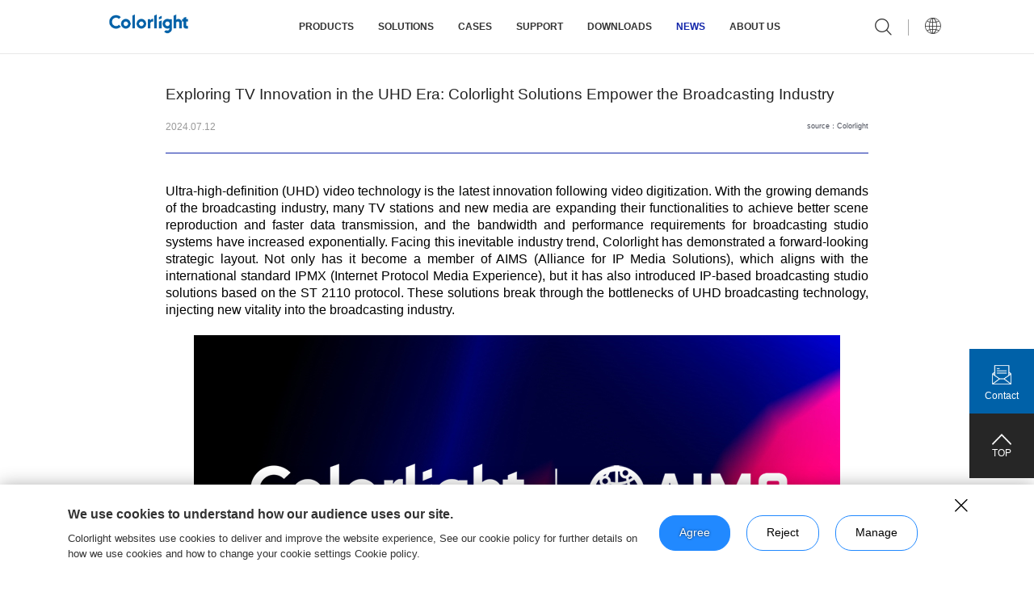

--- FILE ---
content_type: text/html; charset=utf-8
request_url: https://www.lednets.com/news/technology/9328.html
body_size: 13765
content:
<!DOCTYPE html>
<html>
<head>
    <meta charset="UTF-8">
    <meta name="viewport" content="width=device-width, initial-scale=1.0, maximum-scale=1.0, user-scalable=0">
    <meta http-equiv=X-UA-Compatible content="IE=edge,chrome=1">
    <meta name="renderer" content="webkit">

    <meta name="format-detection" content="telephone=no">
    <meta name="apple-mobile-web-app-capable" content="yes">
    <meta name="apple-mobile-web-app-status-bar-style" content="black">
    <meta name="format-detection" content="telephone=no">
    <meta name="applicable-device" content="pc,mobile">
    <link rel="shortcut icon" href="/favicon.ico"/>
    <title>探索超高清时代电视创新，卡莱特方案强势赋能广电领域 - 技术资讯</title>
    <meta name="keywords" content=" - 卡莱特、卡莱特云科技、卡莱特云科技股份有限公司、卡莱特官网、卡莱特下载、卡莱特股票"/>
    <meta name="description" content=" - 卡莱特云科技股份有限公司，是一家以视频处理算法为核心、硬件设备为载体，为客户提供视频图像领域专业化显示控制产品的高科技公司，拥有图像处理、控制系统、云联网、媒体服务器等领域的核心技术和产品。"/>
    <meta name="google-site-verification" content="tqegNGyTCcmTkl88wz45-jYdGQyOcbtf9lbKrbKymjE" />
    <link rel="stylesheet" href="//at.alicdn.com/t/font_2684660_0fb6nx59q8wg.css">
    <link rel="stylesheet" type="text/css" href="/dist/layui/css/layui.css"/>
    <link rel="stylesheet" type="text/css" href="/dist/css/layout.css?v=1.0.1"/>
    
        <link rel="stylesheet" type="text/css" href="/dist/css/style.css"/>
   
    <script type="text/javascript" src="/dist/js/jquery.min.js"></script>
    <script type="text/javascript" src="/dist/js/BeerSlider.js"></script>
    <!-- Google tag (gtag.js) --> <script async src="https://www.googletagmanager.com/gtag/js?id=G-TCTTE5ZWZM"></script> <script> window.dataLayer = window.dataLayer || []; function gtag(){dataLayer.push(arguments);} gtag('js', new Date()); gtag('config', 'G-TCTTE5ZWZM'); </script>
    <meta name="Author" content="Power by szweb" />


  <script async src="https://www.googletagmanager.com/gtag/js?id=G-6TZHTH8QY9"></script> <script> window.dataLayer = window.dataLayer || []; function gtag(){dataLayer.push(arguments);} gtag('js', new Date()); gtag('config', 'G-6TZHTH8QY9'); </script>
      <script>
            var _hmt = _hmt || [];
            (function() {
                var hm = document.createElement("script");
                hm.src = "https://hm.baidu.com/hm.js?e1058edf1d07c224d2a5fcf59bc6ae29";
                var s = document.getElementsByTagName("script")[0];
                s.parentNode.insertBefore(hm, s);
            })();
        </script>
</head>
<script>
var _hmt = _hmt || [];
(function() {
  var hm = document.createElement("script");
  hm.src = "https://hm.baidu.com/hm.js?7ff6901a09fa9902efaaf3ed8347d4d6";
  var s = document.getElementsByTagName("script")[0]; 
  s.parentNode.insertBefore(hm, s);
})();
</script>
<script>
    var _hmt = _hmt || [];
    (function() {
        var hm = document.createElement("script");
        hm.src = "https://hm.baidu.com/hm.js?affc14f9acc293b595d93fb3d8e21590";
        var s = document.getElementsByTagName("script")[0];
        s.parentNode.insertBefore(hm, s);
    })();
</script>
<script>
       
      var langurl='/news/technology/7616.html';
       var type=navigator.appName;  
        if (type=="Netscape") var lang = navigator.language;  
        else var lang = navigator.userLanguage;  
        var lang = lang.substr(0,2);  
     
        //英文路径
        var url = window.location;
        //获取网页的来路
       
        function getQueryString(name) {
          const url_string = window.location.href; // window.location.href
          const url = new URL(url_string);
          if(url.searchParams.get(name) != null){   
            Cookie_Set('language',url.searchParams.get(name));
          }
        }
         getQueryString('language');
         console.log(!Cookie_Get('language'),lang)
          if(!Cookie_Get('language') && lang == 'en'){
              window.location.href = 'https://en.colorlightinside.com'+langurl;
          }
         
   
    function Cookie_Set(name, val) {
        // var strsec = getsec(time);
        var exp = new Date();
        // exp.setTime(exp.getTime() + strsec * 1);
        document.cookie = name + "=" + val + ";path=/";
    }
     function Cookie_Get(name) {
        var arr, reg = new RegExp("(^| )" + name + "=([^;]*)(;|$)");
        if (arr = document.cookie.match(reg)) {
            return (arr[2]);
        } else {
            return null;
        }
    }
     function getsec(str) {
        var str1 = str.substring(1, str.length) * 1;
        var str2 = str.substring(0, 1);
        if (str2 == "s") {
            return str1 * 1000;
        } else if (str2 == "h") {
            return str1 * 60 * 60 * 1000;
        } else if (str2 == "d") {
            return str1 * 24 * 60 * 60 * 1000;
        }
    }
</script>




<!-- 
    <div class="online">
        <div class="QRcode"><img src="/dist/images/23.png" alt=""></div>
        <a href="https://work.weixin.qq.com/kfid/kfc2dba92669ae4a559" target="_blank">
            <div class="images"><img src="/dist/images/22.jpg" alt=""></div>
        </a>
    </div> -->



<body>

<div class="header head3 ">
    <div class="container1260 headerBox">
        <div class="logo">
            <a href="/">
                <img src="/dist/images/logo.png" alt="">
            </a>
        </div>
        <div class="header_content">
            <div class="head_navlist">
                <ul class="clearfloat">
    <!--                class="active" -->
    <!--                <li>-->
    <!--                    <a href="/">首页</a>-->
    <!--                </li>-->
                                        <li class="ProductNavOff " >
                    <a href="javascript:;">产品中心</a>
                        <span></span>
                                            <div class="ProductNav">
                        <i></i>
                        <div class="container1260">
                            <div class="ProTabBar">
                                                                <div class="tabTerm active">图像处理</div>

                                                                <div class="tabTerm ">控制系统</div>

                                                                <div class="tabTerm ">云联网</div>

                                                                <div class="tabTerm ">媒体服务器</div>

                                                                <div class="tabTerm ">会议和一体机</div>

                                                                <div class="tabTerm ">校正系统</div>

                                                            </div>
                            <div class="ProTabCont">
                                                                <div class="tabItem active">
                                                                        <div class="box">
                                        <div class="img">
                                                                                                        <img src="https://support.colorlightinside.com/uploads/U15-Max-正视图英文UI界面-V1_1759201765.png" alt="">
                                        </div>
                                        <div class="text">
                                            <h5>视频拼接器</h5>
                                            <div class="li">
                                                                                                <a href="/product/special/111" data-src="https://support.colorlightinside.com/uploads/U15-Max-正视图英文UI界面-V1_1759201765.png">U15 Max/U9 Max/U6 Max</a>
                                                                                                <a href="/product/special//2333" data-src="https://support.colorlightinside.com/uploads/X100Pro-7U_1755656040.png">X100 Pro</a>
                                                                                            </div>
                                        </div>
                                    </div>
                                                                        <div class="box">
                                        <div class="img">
                                                                                                        <img src="https://support.colorlightinside.com/uploads/Z8T新外观正面_1756297717.png" alt="">
                                        </div>
                                        <div class="text">
                                            <h5>超级视频处理器</h5>
                                            <div class="li">
                                                                                                <a href="/product/special/159" data-src="https://support.colorlightinside.com/uploads/Z8T新外观正面_1756297717.png">Z8t</a>
                                                                                                <a href="/product/special/1343" data-src="https://support.colorlightinside.com/uploads/Z6PRO-G2_1755656153.png">Z6 PRO-G2</a>
                                                                                                <a href="/product/special//1372" data-src="https://support.colorlightinside.com/uploads/Z5_1755656174.png">Z5/Z4 Pro</a>
                                                                                            </div>
                                        </div>
                                    </div>
                                                                        <div class="box">
                                        <div class="img">
                                                                                                        <img src="https://support.colorlightinside.com/uploads/VX20_1755656345.png" alt="">
                                        </div>
                                        <div class="text">
                                            <h5>专业视频处理器</h5>
                                            <div class="li">
                                                                                                <a href="/product/special//2062" data-src="https://support.colorlightinside.com/uploads/VX20_1755656345.png">VX20</a>
                                                                                                <a href="/product/special///2484" data-src="https://support.colorlightinside.com/uploads/VX10_1755656362.png">VX10/VX6</a>
                                                                                                <a href="/product/special/256" data-src="https://support.colorlightinside.com/uploads/X40m_1755656378.png">X40m/X20m</a>
                                                                                                <a href="/product/special//1902" data-src="https://support.colorlightinside.com/uploads/X26m_1755656397.png">X26m</a>
                                                                                                <a href="/product/special//1237" data-src="https://support.colorlightinside.com/uploads/X20_1755656416.png">X20</a>
                                                                                                <a href="/product/special///2457" data-src="https://support.colorlightinside.com/uploads/X8m_1755656585.png">X8m/X12m</a>
                                                                                                <a href="/product/special/327" data-src="https://support.colorlightinside.com/uploads/X12_1755656465.png">X12</a>
                                                                                                <a href="/product/special//1459" data-src="https://support.colorlightinside.com/uploads/X7_1755656569.png">X7/X6</a>
                                                                                                <a href="/product/special//1594" data-src="https://support.colorlightinside.com/uploads/X4m_1755656600.png">X4m/X2m</a>
                                                                                            </div>
                                        </div>
                                    </div>
                                                                        <div class="box">
                                        <div class="img">
                                                                                                        <img src="https://support.colorlightinside.com/uploads/DS420_1755656665.png" alt="">
                                        </div>
                                        <div class="text">
                                            <h5>分布式系统</h5>
                                            <div class="li">
                                                                                                <a href="/product/special///2359" data-src="https://support.colorlightinside.com/uploads/DS420_1755656665.png">DS420/DS410</a>
                                                                                                <a href="/product/special//2127" data-src="https://support.colorlightinside.com/uploads/DS40_1755656681.png">DS40/DS20</a>
                                                                                            </div>
                                        </div>
                                    </div>
                                                                        <div class="box">
                                        <div class="img">
                                                                                                        <img src="https://support.colorlightinside.com/uploads/ColorAdept_1755591220.png" alt="">
                                        </div>
                                        <div class="text">
                                            <h5>软件</h5>
                                            <div class="li">
                                                                                                <a href="/product/special/1700" data-src="https://support.colorlightinside.com/uploads/ColorAdept_1755591220.png">ColorAdept</a>
                                                                                                <a href="/product/special/1503" data-src="https://support.colorlightinside.com/uploads/麒麟可视化智控平台_1755591368.png">麒麟可视化智控平台</a>
                                                                                                <a href="/product/special/1514" data-src="https://support.colorlightinside.com/uploads/iSet_1755591297.png">iSet</a>
                                                                                            </div>
                                        </div>
                                    </div>
                                                                    </div>
                                                                <div class="tabItem ">
                                                                        <div class="box">
                                        <div class="img">
                                                                                                        <img src="https://support.colorlightinside.com/uploads/S20_1755655574.png" alt="">
                                        </div>
                                        <div class="text">
                                            <h5>发送器</h5>
                                            <div class="li">
                                                                                                <a href="/product/special/345" data-src="https://support.colorlightinside.com/uploads/S20_1755655574.png">S20/S20F</a>
                                                                                                <a href="/product/special/765" data-src="https://support.colorlightinside.com/uploads/S6F_1755655590.png">S6F/S4/S2</a>
                                                                                            </div>
                                        </div>
                                    </div>
                                                                        <div class="box">
                                        <div class="img">
                                                                                                        <img src="https://support.colorlightinside.com/uploads/5G系列_1755591704.png" alt="">
                                        </div>
                                        <div class="text">
                                            <h5>接收系列</h5>
                                            <div class="li">
                                                                                                <a href="/product/special/355" data-src="https://support.colorlightinside.com/uploads/5G系列_1755591704.png">5G系列</a>
                                                                                                <a href="/product/special/1535" data-src="https://support.colorlightinside.com/uploads/K系列_1755591773.png">K系列</a>
                                                                                                <a href="/product/special//725" data-src="https://support.colorlightinside.com/uploads/i系列_1755591902.png">i系列</a>
                                                                                                <a href="/product/special//2304" data-src="https://support.colorlightinside.com/uploads/E120_1755592488.png">经典接收卡</a>
                                                                                                <a href="/product/special///3645" data-src="https://support.colorlightinside.com/uploads/E160-G2V10-正面彩标_1758615555.png">经典G2系列</a>
                                                                                                <a href="/product/special/1557" data-src="https://support.colorlightinside.com/uploads/E320-Pro_1755592421.png">E320Pro</a>
                                                                                            </div>
                                        </div>
                                    </div>
                                                                        <div class="box">
                                        <div class="img">
                                                                                                        <img src="https://support.colorlightinside.com/uploads/H10FN_1755655729.png" alt="">
                                        </div>
                                        <div class="text">
                                            <h5>配件</h5>
                                            <div class="li">
                                                                                                <a href="/product/special/369" data-src="https://support.colorlightinside.com/uploads/H10FN_1755655729.png">H10FN/H10FN2/H10Fix/H2F</a>
                                                                                                <a href="/product/special//1746" data-src="https://support.colorlightinside.com/uploads/OP4正面图_1755655767.png">OP4/OP1s</a>
                                                                                                <a href="/product/special/373" data-src="https://support.colorlightinside.com/uploads/监控类配件_1755655825.png">监控类配件</a>
                                                                                                <a href="/product/special//1525" data-src="https://support.colorlightinside.com/uploads/XH6_1755655789.png">XH6</a>
                                                                                            </div>
                                        </div>
                                    </div>
                                                                        <div class="box">
                                        <div class="img">
                                                                                                        <img src="https://support.colorlightinside.com/uploads/LOGO_1762840891.png" alt="">
                                        </div>
                                        <div class="text">
                                            <h5>专业配屏软件</h5>
                                            <div class="li">
                                                                                                <a href="/product/special/381" data-src="https://support.colorlightinside.com/uploads/LOGO_1762840891.png">LEDSetting</a>
                                                                                                <a href="/product/special/385" data-src="https://support.colorlightinside.com/uploads/LEDUpgrade_1755597253.ico">LEDUpgrade</a>
                                                                                            </div>
                                        </div>
                                    </div>
                                                                    </div>
                                                                <div class="tabItem ">
                                                                        <div class="box">
                                        <div class="img">
                                                                                                        <img src="https://support.colorlightinside.com/uploads/A500_1755657179.png" alt="">
                                        </div>
                                        <div class="text">
                                            <h5>播放器</h5>
                                            <div class="li">
                                                                                                <a href="/product/special///2677" data-src="https://support.colorlightinside.com/uploads/A500_1755657179.png">A800/A500</a>
                                                                                                <a href="/product/special///2663" data-src="https://support.colorlightinside.com/uploads/A200_1755657194.png">A200/A100</a>
                                                                                                <a href="/product/special////2617" data-src="https://support.colorlightinside.com/uploads/A35_1755657210.png">A35</a>
                                                                                                <a href="/product/special///2601" data-src="https://support.colorlightinside.com/uploads/A4K_1755657231.png">A4K/A2K</a>
                                                                                            </div>
                                        </div>
                                    </div>
                                                                        <div class="box">
                                        <div class="img">
                                                                                                        <img src="https://support.colorlightinside.com/uploads/C-Cloud2_1760177289.png" alt="">
                                        </div>
                                        <div class="text">
                                            <h5>云平台</h5>
                                            <div class="li">
                                                                                                <a href="/product/special/409" data-src="https://support.colorlightinside.com/uploads/C-Cloud2_1760177289.png">ColorlightCloud</a>
                                                                                                <a href="/product/special//3630" data-src="https://support.colorlightinside.com/uploads/Ledmaster_1760176999.png">LEDMaster</a>
                                                                                            </div>
                                        </div>
                                    </div>
                                                                        <div class="box">
                                        <div class="img">
                                                                                                        <img src="https://support.colorlightinside.com/uploads/Playermaster_1760177042.png" alt="">
                                        </div>
                                        <div class="text">
                                            <h5>云联网播控软件</h5>
                                            <div class="li">
                                                                                                <a href="/product/special/255" data-src="https://support.colorlightinside.com/uploads/Playermaster_1760177042.png">PlayerMaster</a>
                                                                                                <a href="/product/special/414" data-src="https://support.colorlightinside.com/uploads/Led精灵_1760177373.png">LED精灵</a>
                                                                                            </div>
                                        </div>
                                    </div>
                                                                    </div>
                                                                <div class="tabItem ">
                                                                        <div class="box">
                                        <div class="img">
                                                                                                        <img src="https://support.colorlightinside.com/uploads/CS16K_1755655797.png" alt="">
                                        </div>
                                        <div class="text">
                                            <h5>多媒体播控服务器</h5>
                                            <div class="li">
                                                                                                <a href="/product/special/502" data-src="https://support.colorlightinside.com/uploads/CS16K_1755655797.png">CS16K</a>
                                                                                                <a href="/product/special//1141" data-src="https://support.colorlightinside.com/uploads/CS20-8K_1755655851.png">CS20-8K/CS20-8K Pro</a>
                                                                                                <a href="/product/special//1189" data-src="https://support.colorlightinside.com/uploads/CS4K_1755655879.png">CS4K/CS4K Pro</a>
                                                                                                <a href="/product/special/1980" data-src="https://support.colorlightinside.com/uploads/CS4K-G2_1755656023.png">CS4K G2</a>
                                                                                            </div>
                                        </div>
                                    </div>
                                                                        <div class="box">
                                        <div class="img">
                                                                                                        <img src="https://support.colorlightinside.com/uploads/GrandShow_1755598057.png" alt="">
                                        </div>
                                        <div class="text">
                                            <h5>软件</h5>
                                            <div class="li">
                                                                                                <a href="/product/special/158" data-src="https://support.colorlightinside.com/uploads/GrandShow_1755598057.png">GrandShow</a>
                                                                                                <a href="/product/special//2409" data-src="https://support.colorlightinside.com/uploads/GrandMapping_1755656741.png">GrandMapping</a>
                                                                                                <a href="/product/special///2432" data-src="https://support.colorlightinside.com/uploads/FusionPro_1755598191.png">Fusion Pro</a>
                                                                                            </div>
                                        </div>
                                    </div>
                                                                        <div class="box">
                                        <div class="img">
                                                                                                        <img src="https://support.colorlightinside.com/uploads/音视频采集卡_1755598152.png" alt="">
                                        </div>
                                        <div class="text">
                                            <h5>服务器配件</h5>
                                            <div class="li">
                                                                                                <a href="/product/special/254" data-src="https://support.colorlightinside.com/uploads/音视频采集卡_1755598152.png">音视频采集卡</a>
                                                                                            </div>
                                        </div>
                                    </div>
                                                                    </div>
                                                                <div class="tabItem ">
                                                                        <div class="box">
                                        <div class="img">
                                                                                                        <img src="https://support.colorlightinside.com/uploads/CM4KSV1.5_1758520835.png" alt="">
                                        </div>
                                        <div class="text">
                                            <h5>CM系列</h5>
                                            <div class="li">
                                                                                                <a href="/product/special////3193" data-src="https://support.colorlightinside.com/uploads/CM4KSV1.5_1758520835.png">CM2KS/CM4KS</a>
                                                                                            </div>
                                        </div>
                                    </div>
                                                                        <div class="box">
                                        <div class="img">
                                                                                                        <img src="https://support.colorlightinside.com/uploads/AX08_1755656257.png" alt="">
                                        </div>
                                        <div class="text">
                                            <h5>智能媒体中心</h5>
                                            <div class="li">
                                                                                                <a href="/product/special//2706" data-src="https://support.colorlightinside.com/uploads/AX08_1755656257.png">AX08/AX06/AX6K</a>
                                                                                            </div>
                                        </div>
                                    </div>
                                                                    </div>
                                                                <div class="tabItem ">
                                                                        <div class="box">
                                        <div class="img">
                                                                                                        <img src="https://support.colorlightinside.com/uploads/科学级校正系统_1755655905.png" alt="">
                                        </div>
                                        <div class="text">
                                            <h5>科学级校正系统</h5>
                                            <div class="li">
                                                                                                <a href="/product/special//4320" data-src="https://support.colorlightinside.com/uploads/科学级校正系统_1755655905.png">CCM6000</a>
                                                                                            </div>
                                        </div>
                                    </div>
                                                                        <div class="box">
                                        <div class="img">
                                                                                                        <img src="https://support.colorlightinside.com/uploads/校正产线图_1762768814.png" alt="">
                                        </div>
                                        <div class="text">
                                            <h5>产线自动化校正系统</h5>
                                            <div class="li">
                                                                                                <a href="/product/special////5561" data-src="https://support.colorlightinside.com/uploads/校正产线图_1762768814.png">Mica 310 Pro</a>
                                                                                            </div>
                                        </div>
                                    </div>
                                                                        <div class="box">
                                        <div class="img">
                                                                                                        <img src="https://support.colorlightinside.com/uploads/墨色分选产品图_1762768893.png" alt="">
                                        </div>
                                        <div class="text">
                                            <h5>墨色分选系统</h5>
                                            <div class="li">
                                                                                                <a href="/product/special/////5873" data-src="https://support.colorlightinside.com/uploads/墨色分选产品图_1762768893.png">Mica 310B</a>
                                                                                            </div>
                                        </div>
                                    </div>
                                                                    </div>
                                                            </div>
                        </div>
                    </div>
                        <div class="sub_zinav Lhide">
                                                        <div class="sub_zinav2">
                                <!-- 有三级二级就不要填链接了 -->
                                <a  class="Link2">图像处理</a><i></i>
                                <div class="sub_zinav3">
                                                                        <a href="/product/index/?cat=6" class="Link3">视频拼接器</a>
                                                                        <a href="/product/index/?cat=94" class="Link3">超级视频处理器</a>
                                                                        <a href="/product/index/?cat=95" class="Link3">专业视频处理器</a>
                                                                        <a href="/product/index/?cat=259" class="Link3">分布式系统</a>
                                                                        <a href="/product/index/?cat=261" class="Link3">软件</a>
                                                                    </div>
                            </div>
                                                        <div class="sub_zinav2">
                                <!-- 有三级二级就不要填链接了 -->
                                <a  class="Link2">控制系统</a><i></i>
                                <div class="sub_zinav3">
                                                                        <a href="/product/index/?cat=144" class="Link3">发送器</a>
                                                                        <a href="/product/index/?cat=145" class="Link3">接收系列</a>
                                                                        <a href="/product/index/?cat=146" class="Link3">配件</a>
                                                                        <a href="/product/index/?cat=265" class="Link3">专业配屏软件</a>
                                                                    </div>
                            </div>
                                                        <div class="sub_zinav2">
                                <!-- 有三级二级就不要填链接了 -->
                                <a  class="Link2">云联网</a><i></i>
                                <div class="sub_zinav3">
                                                                        <a href="/product/index/?cat=2561" class="Link3">播放器</a>
                                                                        <a href="/product/index/?cat=148" class="Link3">云平台</a>
                                                                        <a href="/product/index/?cat=149" class="Link3">云联网播控软件</a>
                                                                    </div>
                            </div>
                                                        <div class="sub_zinav2">
                                <!-- 有三级二级就不要填链接了 -->
                                <a  class="Link2">媒体服务器</a><i></i>
                                <div class="sub_zinav3">
                                                                        <a href="/product/index/?cat=501" class="Link3">多媒体播控服务器</a>
                                                                        <a href="/product/index/?cat=151" class="Link3">软件</a>
                                                                        <a href="/product/index/?cat=152" class="Link3">服务器配件</a>
                                                                    </div>
                            </div>
                                                        <div class="sub_zinav2">
                                <!-- 有三级二级就不要填链接了 -->
                                <a  class="Link2">会议和一体机</a><i></i>
                                <div class="sub_zinav3">
                                                                        <a href="/product/index/?cat=2947" class="Link3">CM系列</a>
                                                                        <a href="/product/index/?cat=2705" class="Link3">智能媒体中心</a>
                                                                    </div>
                            </div>
                                                        <div class="sub_zinav2">
                                <!-- 有三级二级就不要填链接了 -->
                                <a  class="Link2">校正系统</a><i></i>
                                <div class="sub_zinav3">
                                                                        <a href="/product/index/?cat=4318" class="Link3">科学级校正系统</a>
                                                                        <a href="/product/index/?cat=5492" class="Link3">产线自动化校正系统</a>
                                                                        <a href="/product/index/?cat=5589" class="Link3">墨色分选系统</a>
                                                                    </div>
                            </div>
                                                    </div>
                                            </li>
                                    <li  >
                    <a href="/solution/index/">解决方案</a>
                        <span></span>
                                                <div class="sub_zinav">
                            <div class="container1260">
                                                                <a href="/solution/index/8311.html">广电演播IP化解决方案</a>
                                                                <a href="/solution/index/817.html">超大分辨率解决方案</a>
                                                                <a href="/solution/index/43.html">XR虚拟拍摄解决方案</a>
                                                                <a href="/solution/index/3015.html">创意显示解决方案</a>
                                                                <a href="/solution/index/42.html">3D显示解决方案</a>
                                                                <a href="/solution/index/1096.html">COB屏校正解决方案</a>
                                                                <a href="/solution/index/1091.html">智慧灯杆屏解决方案</a>
                                                                <a href="/solution/index/41.html">车载广告屏解决方案</a>
                                                                <a href="/solution/index/5308.html">会议一体机解决方案</a>
                                                                <a href="/solution/index/3339.html">分布式坐席解决方案</a>
                                                            </div>
                        </div>
                                            </li>
                                    <li  >
                    <a href="/case/large/">典型案例</a>
                        <span></span>
                                                <div class="sub_zinav">
                            <div class="container1260">
                                                                
                                <a  href="/case/large/">经典案例</a>   
                                
                                                                
                                <a  href="/case/ordinary/">应用案例</a>   
                                
                                                            </div>
                        </div>
                                            </li>
                                    <li  >
                    <a href="javascript:;">服务支持</a>
                        <span></span>
                                                <div class="sub_zinav">
                            <div class="container1260">
                                                                
                                <a  href="/service/download/">下载专区</a>   
                                
                                                                
                                <a  href="/service/videolist/">操作视频</a>   
                                
                                                                
                                <a  href="/service/cce/">CCE认证</a>   
                                
                                                                
                                <a  href="/service/network/">服务网络</a>   
                                
                                                                
                                <a  href="/openplatform/">开放平台                                  <span>New</span>
                                    </a>   
                                
                                                                
                                <a  href="/service/after/">投诉和建议</a>   
                                
                                                            </div>
                        </div>
                                            </li>
                                    <li class="active" >
                    <a href="/news/all/">新闻资讯</a>
                        <span></span>
                                                <div class="sub_zinav">
                            <div class="container1260">
                                                                
                                <a  href="/news/company/">公司新闻</a>   
                                
                                                                
                                <a  href="/news/technology/">技术资讯</a>   
                                
                                                                
                                <a  href="/news/exhibition/">展会活动</a>   
                                
                                                            </div>
                        </div>
                                            </li>
                                    <li  >
                    <a href="/about/index/">关于我们</a>
                        <span></span>
                                                <div class="sub_zinav">
                            <div class="container1260">
                                                                
                                <a  href="/about/index/">公司简介</a>   
                                
                                                                
                                <a  href="/about/index/#con6">发展历程</a>   
                                
                                                                
                                <a  href="/about/index/#con8">企业愿景</a>   
                                
                                                                
                                <a  href="/about/index/#con9">企业使命</a>   
                                
                                                                
                                <a  href="/about/index/#con10">企业价值观</a>   
                                
                                                                
                                <a  href="/about/callme/">联系我们</a>   
                                
                                                                
                                <a target="_blank" href="https://lednets.zhiye.com/">人才招聘</a>   
                                
                                                            </div>
                        </div>
                                            </li>
                                    <li  >
                    <a href="/investor/hottel/">投资者关系</a>
                        <span></span>
                                                <div class="sub_zinav">
                            <div class="container1260">
                                                                
                                <a  href="/investor/hottel/">投资者热线</a>   
                                
                                                                
                                <a target="_blank" href="https://ir.p5w.net/c/301391.shtml">交流平台</a>   
                                
                                                                
                                <a  href="/investor/report/">公司公告</a>   
                                
                                                            </div>
                        </div>
                                            </li>
                                </ul>
            </div>
        </div>
        <div class="head_rightmenu">
            <div class="h_search clearfloat">
                <div class="hsearch_btn fr">
                    <i class="iconfont icon_sousuo"></i>
                </div>
                <form id="search-form" action="/search/" method="get">
                    <input  type="search" placeholder="请输入搜索内容" name="keyword" value="" autocomplete="off">
                    <button type="submit" class="searchbtn"><i class="iconfont icon_sousuo"></i></button>
                </form>
            </div>
            <div class="language_box">
                <div class="yuyan_icon"><i class="iconfont icon_yuyan"></i></div>
                <div class="yuyan_select">
                
                                  <a href="https://colorlightinside.com">中文</a>
                    <a href="https://en.colorlightinside.com/news/technology/7616.html?language=en">English</a>
                </div>
            </div>
            <div class="navmenu_div fr">
                <div class="navmenu_box">
                    <span></span>
                    <span></span>
                    <span></span>
                </div>
            </div>
        </div>
    </div>
</div>


<div class="classicCase_XQ newsXQ">
    <div class="container1220">
        <div class="tit wow fadeInUp" data-wow-duration="2s">
            <h5>探索超高清时代电视创新，卡莱特方案强势赋能广电领域</h5>
            <div class="bot">
                <div class="data">2024.06.26</div>
                <p>来源：卡莱特</p>
            </div>
        </div>
        <div class="con wow fadeInUp" data-wow-duration="2s">
            <p style="text-align:justify;text-justify:inter-ideograph"><span style="font-family: arial, helvetica, sans-serif; font-size: 16px;">超高清视频技术是视频数字化与高清化后的新一轮革新，面对日益增长的广电业务需求，在现有演播室的基础上，大量电视台、新媒体纷纷通过功能扩展，使其具备更强的场景还原、更快的数据传输等能力。在这样的行业浪潮中，对广电演播系统的带宽、性能要求呈几何增长，基于广电演播IP化的技术演进已是大势所趋。</span><span style=";font-family:宋体;font-size:14px"></span></p><p style="text-align:justify;text-justify:inter-ideograph"><span style="font-family: arial, helvetica, sans-serif; font-size: 16px;">&nbsp;</span></p><p style="text-align: center;"><span style="font-family: arial, helvetica, sans-serif; font-size: 16px;"><img src="https://support.colorlightinside.com/uploads/Colorlight&AIMS_1683537313_1719366921.jpg" title="" _src="https://support.colorlightinside.com/uploads/Colorlight&AIMS_1683537313_1719366921.jpg" alt=""/></span></p><p style="text-align:justify;text-justify:inter-ideograph"><span style="font-family: arial, helvetica, sans-serif; font-size: 16px;"><br/></span></p><p style="text-align:justify;text-justify:inter-ideograph"><span style=";font-family:宋体;font-size:14px"><span style="font-family: arial, helvetica, sans-serif; font-size: 16px;">面对这一行业趋势，卡莱特展现出了前瞻性的战略布局。不仅成为了创建</span><span style="font-family: arial, helvetica, sans-serif; font-size: 16px;">IPMX </span><span style="font-family: arial, helvetica, sans-serif; font-size: 16px;">（互联网协议媒体体验）的国际标准组织</span><span style="font-family: arial, helvetica, sans-serif; font-size: 16px;">AIMS</span><span style="font-family: arial, helvetica, sans-serif; font-size: 16px;">（</span><span style="font-family: arial, helvetica, sans-serif; font-size: 16px;">IP </span><span style="font-family: arial, helvetica, sans-serif; font-size: 16px;">媒体解决方案联盟）的会员单位，与业界一起探索</span><span style="font-family: arial, helvetica, sans-serif; font-size: 16px;">IP</span><span style="font-family: arial, helvetica, sans-serif; font-size: 16px;">化制播技术发展路径，营造更繁荣的市场生态。同时公司还推出了<strong>基于</strong></span><span style="font-family: arial, helvetica, sans-serif; font-size: 16px;"><strong>ST 2110</strong></span><span style="font-family: arial, helvetica, sans-serif; font-size: 16px;"><strong>协议的广电演播</strong></span><span style="font-family: arial, helvetica, sans-serif; font-size: 16px;"><strong>IP</strong></span><span style="font-family: arial, helvetica, sans-serif; font-size: 16px;"><strong>化解决方案</strong>，突破超高清制播技术瓶颈，为广电演播行业注入了新的活力。</span></span><span style=";font-family:宋体;font-size:14px"></span></p><p style="text-align:justify;text-justify:inter-ideograph"><span style="font-family: arial, helvetica, sans-serif; font-size: 16px;">&nbsp;</span></p><p style="text-align:justify;text-justify:inter-ideograph"><span style=";font-family:宋体;font-size:14px"><span style="font-family: arial, helvetica, sans-serif; font-size: 16px;">ST 2110</span><span style="font-family: arial, helvetica, sans-serif; font-size: 16px;">标准通过</span><span style="font-family: arial, helvetica, sans-serif; font-size: 16px;">IP</span><span style="font-family: arial, helvetica, sans-serif; font-size: 16px;">网络实现了实时音视频传输，其独特的音视频信号与控制信号的分离传输设计，极大增强了系统的灵活性和扩展性，标志着</span><span style="font-family: arial, helvetica, sans-serif; font-size: 16px;">IP</span><span style="font-family: arial, helvetica, sans-serif; font-size: 16px;">化制播技术已步入专业化、标准化的成熟阶段。</span></span><span style=";font-family:宋体;font-size:14px"></span></p><p style="text-align:justify;text-justify:inter-ideograph"><span style="font-family: arial, helvetica, sans-serif; font-size: 16px;">&nbsp;</span></p><p style="text-align:justify;text-justify:inter-ideograph"><span style="font-family: arial, helvetica, sans-serif; font-size: 16px;"><br/></span></p><p style="text-align: center;"><span style="font-family: arial, helvetica, sans-serif; font-size: 24px;"><b>突破SDI制播瓶颈</b></span></p><p style="text-align: justify;"><span style="font-family: arial, helvetica, sans-serif; font-size: 16px;"><b><span style="font-family: 宋体;font-size: 14px">&nbsp;</span></b></span></p><p style=";text-align:justify;text-justify:inter-ideograph"><span style="font-family: 宋体;font-size: 14px"><span style="font-family: arial, helvetica, sans-serif; font-size: 16px;">过去，广电演播系统是基于</span><span style="font-family: arial, helvetica, sans-serif; font-size: 16px;">SDI</span><span style="font-family: arial, helvetica, sans-serif; font-size: 16px;">基础技术架构构建的，随着传统电视业务从标清、高清向超高清演进，媒体融合成为不可阻挡的趋势，因此无论是技术还是业务拓展，传统</span><span style="font-family: arial, helvetica, sans-serif; font-size: 16px;">SDI</span><span style="font-family: arial, helvetica, sans-serif; font-size: 16px;">制播已经成为广电内容生产与运营的最大瓶颈。</span></span><span style="font-family: 宋体;font-size: 14px"></span></p><p style=";text-align:justify;text-justify:inter-ideograph"><span style="font-family: arial, helvetica, sans-serif; font-size: 16px;">&nbsp;</span></p><p style=";text-align:justify;text-justify:inter-ideograph"><span style="font-family: 宋体;font-size: 14px"><span style="font-family: arial, helvetica, sans-serif; font-size: 16px;"><strong>01&nbsp;</strong></span><span style="font-family: arial, helvetica, sans-serif; font-size: 16px;"><strong>技术受限，效率低下</strong></span></span><span style="font-family: 宋体;font-size: 14px"></span></p><p style=";text-align:justify;text-justify:inter-ideograph"><span style="font-family: arial, helvetica, sans-serif; font-size: 16px;">&nbsp;</span></p><p style=";text-align:justify;text-justify:inter-ideograph"><span style="font-family: 宋体;font-size: 14px"><span style="font-family: arial, helvetica, sans-serif; font-size: 16px;">传统</span><span style="font-family: arial, helvetica, sans-serif; font-size: 16px;">SDI</span><span style="font-family: arial, helvetica, sans-serif; font-size: 16px;">架构封闭且依赖硬件，技术更新缓慢，不利于虚拟化、云化和</span><span style="font-family: arial, helvetica, sans-serif; font-size: 16px;">AI</span><span style="font-family: arial, helvetica, sans-serif; font-size: 16px;">等技术的应用，导致制播效率低下。</span></span><span style="font-family: 宋体;font-size: 14px"></span></p><p style=";text-align:justify;text-justify:inter-ideograph"><span style="font-family: arial, helvetica, sans-serif; font-size: 16px;">&nbsp;</span></p><p style=";text-align:justify;text-justify:inter-ideograph"><span style="font-family: 宋体;font-size: 14px"><span style="font-family: arial, helvetica, sans-serif; font-size: 16px;"><strong>02&nbsp;</strong></span><span style="font-family: arial, helvetica, sans-serif; font-size: 16px;"><strong>容量有限，扩展困难</strong></span></span><span style="font-family: 宋体;font-size: 14px"></span></p><p style=";text-align:justify;text-justify:inter-ideograph"><span style="font-family: arial, helvetica, sans-serif; font-size: 16px;">&nbsp;</span></p><p style=";text-align:justify;text-justify:inter-ideograph"><span style="font-family: 宋体;font-size: 14px"><span style="font-family: arial, helvetica, sans-serif; font-size: 16px;">传统制播网中，</span><span style="font-family: arial, helvetica, sans-serif; font-size: 16px;">SDI</span><span style="font-family: arial, helvetica, sans-serif; font-size: 16px;">铜缆带宽小，难以满足</span><span style="font-family: arial, helvetica, sans-serif; font-size: 16px;">4K</span><span style="font-family: arial, helvetica, sans-serif; font-size: 16px;">等高带宽需求，且不支持平滑升级到更高分辨率，只能通过替换整机来扩展。</span></span><span style="font-family: 宋体;font-size: 14px"></span></p><p style=";text-align:justify;text-justify:inter-ideograph"><span style="font-family: arial, helvetica, sans-serif; font-size: 16px;">&nbsp;</span></p><p style=";text-align:justify;text-justify:inter-ideograph"><span style="font-family: 宋体;font-size: 14px"><span style="font-family: arial, helvetica, sans-serif; font-size: 16px;"><strong>03&nbsp;</strong></span><span style="font-family: arial, helvetica, sans-serif; font-size: 16px;"><strong>电缆繁多，维护复杂</strong></span></span><span style="font-family: 宋体;font-size: 14px"></span></p><p style=";text-align:justify;text-justify:inter-ideograph"><span style="font-family: arial, helvetica, sans-serif; font-size: 16px;">&nbsp;</span></p><p style=";text-align:justify;text-justify:inter-ideograph"><span style="font-family: 宋体;font-size: 14px"><span style="font-family: arial, helvetica, sans-serif; font-size: 16px;">传统电视采用大量</span><span style="font-family: arial, helvetica, sans-serif; font-size: 16px;">SDI</span><span style="font-family: arial, helvetica, sans-serif; font-size: 16px;">铜缆，单向传输导致线缆数量翻倍，且传输距离短、笨重，故障定位困难，增加了部署和维护的复杂性。</span></span><span style="font-family: 宋体;font-size: 14px"></span></p><p style=";text-align:justify;text-justify:inter-ideograph"><span style="font-family: arial, helvetica, sans-serif; font-size: 16px;">&nbsp;</span></p><p style=";text-align:justify;text-justify:inter-ideograph"><span style="font-family: 宋体;font-size: 14px"><span style="font-family: arial, helvetica, sans-serif; font-size: 16px;">为了克服传统</span><span style="font-family: arial, helvetica, sans-serif; font-size: 16px;">SDI</span><span style="font-family: arial, helvetica, sans-serif; font-size: 16px;">架构的局限性并充分利用</span><span style="font-family: arial, helvetica, sans-serif; font-size: 16px;">IP</span><span style="font-family: arial, helvetica, sans-serif; font-size: 16px;">技术的优势，卡莱特方案正助力广播电视行业逐步向基于</span><span style="font-family: arial, helvetica, sans-serif; font-size: 16px;">IP</span><span style="font-family: arial, helvetica, sans-serif; font-size: 16px;">的解决方案过渡，帮助行业更有效地应对数字化转型的挑战，提升节目的制播效率和质量，并为用户提供更加丰富多彩的视听体验。</span></span><span style="font-family: 宋体;font-size: 14px"></span></p><p style="text-align: justify;"><span style="font-family: arial, helvetica, sans-serif; font-size: 16px;"><b><span style="font-family: 宋体;font-size: 14px">&nbsp;</span></b></span></p><p style="text-align: justify;"><span style="font-family: arial, helvetica, sans-serif; font-size: 16px;"><b><span style="font-family: 宋体;font-size: 14px"><br/></span></b></span></p><p style="text-align: center;"><span style="font-family: arial, helvetica, sans-serif; font-size: 24px;"><b>广电演播IP化</b></span></p><p style="text-align: center;"><span style="font-family: arial, helvetica, sans-serif; font-size: 24px;"><b>——超高清时代的“技术革命”</b></span></p><p style="text-align: justify;"><span style="font-family: arial, helvetica, sans-serif; font-size: 16px;">&nbsp;</span></p><p style=";text-align:justify;text-justify:inter-ideograph"><span style=";font-family:宋体;font-size:14px"><span style="font-family: arial, helvetica, sans-serif; font-size: 16px;">作为业界首个支持</span><span style="font-family: arial, helvetica, sans-serif; font-size: 16px;">ST 2110 RGB444 12bit</span><span style="font-family: arial, helvetica, sans-serif; font-size: 16px;">全链路传输的方案提供商，卡莱特广电演播</span><span style="font-family: arial, helvetica, sans-serif; font-size: 16px;">IP</span><span style="font-family: arial, helvetica, sans-serif; font-size: 16px;">化解决方案完善专业，实用性强。公司通过整合</span><span style="font-family: arial, helvetica, sans-serif; font-size: 16px;">IP</span><span style="font-family: arial, helvetica, sans-serif; font-size: 16px;">传输和交换设备，开发了一系列支持</span><span style="font-family: arial, helvetica, sans-serif; font-size: 16px;">IP</span><span style="font-family: arial, helvetica, sans-serif; font-size: 16px;">的制播系统和工具，能够大幅提升制播效率，保障制播高效、可靠、安全。</span></span><span style=";font-family:宋体;font-size:14px"></span></p><p style=";text-align:justify;text-justify:inter-ideograph"><span style="font-family: arial, helvetica, sans-serif; font-size: 16px;">&nbsp;</span></p><p style=";text-align:justify;text-justify:inter-ideograph"><span style=";font-family:宋体;font-size:14px"><span style="font-family: arial, helvetica, sans-serif; font-size: 16px;">顺应全球</span><span style="font-family: arial, helvetica, sans-serif; font-size: 16px;">“信息视频化、视频超高清化”的发展趋势，卡莱特深耕</span><span style="font-family: arial, helvetica, sans-serif; font-size: 16px;">4K</span><span style="font-family: arial, helvetica, sans-serif; font-size: 16px;">、超</span><span style="font-family: arial, helvetica, sans-serif; font-size: 16px;">4K</span><span style="font-family: arial, helvetica, sans-serif; font-size: 16px;">超高清制播领域，<strong>提供基于</strong></span><span style="font-family: arial, helvetica, sans-serif; font-size: 16px;"><strong>SMPTE ST 2110</strong></span><span style="font-family: arial, helvetica, sans-serif; font-size: 16px;"><strong>标准的媒体服务器和超高清</strong></span><span style="font-family: arial, helvetica, sans-serif; font-size: 16px;"><strong>LED</strong></span><span style="font-family: arial, helvetica, sans-serif; font-size: 16px;"><strong>主控等相关核心产品，实现从</strong></span><span style="font-family: arial, helvetica, sans-serif; font-size: 16px;"><strong>4K</strong></span><span style="font-family: arial, helvetica, sans-serif; font-size: 16px;"><strong>、超</strong></span><span style="font-family: arial, helvetica, sans-serif; font-size: 16px;"><strong>4K</strong></span><span style="font-family: arial, helvetica, sans-serif; font-size: 16px;"><strong>信号源端口到超高清大屏显示的全链路</strong></span><span style="font-family: arial, helvetica, sans-serif; font-size: 16px;"><strong>IP</strong></span><span style="font-family: arial, helvetica, sans-serif; font-size: 16px;"><strong>化解决方案。</strong></span></span><span style=";font-family:宋体;font-size:14px"></span></p><p style=";text-align:justify;text-justify:inter-ideograph"><span style=";font-family:宋体;font-size:14px"><span style="font-family: arial, helvetica, sans-serif; font-size: 16px;"><strong><br/></strong></span></span></p><p style="text-align: center;"><span style=";font-family:宋体;font-size:14px"><span style="font-family: arial, helvetica, sans-serif; font-size: 16px;"><strong><img src="https://support.colorlightinside.com/uploads/图片1_1719366936.png" title="" _src="https://support.colorlightinside.com/uploads/图片1_1719366936.png" alt=""/></strong></span></span></p><p style=";text-align:justify;text-justify:inter-ideograph"><span style=";font-family:宋体;font-size:14px"><span style="font-family: arial, helvetica, sans-serif; font-size: 16px;"><strong><br/></strong></span></span></p><p style=";text-align:justify;text-justify:inter-ideograph"></p><p style="text-align:justify;text-justify:inter-ideograph"><span style="font-family: 宋体;font-size: 14px"><span style="font-family: arial, helvetica, sans-serif; font-size: 16px;"><strong>01 IP</strong></span><span style="font-family: arial, helvetica, sans-serif; font-size: 16px;"><strong>化，更开放</strong></span></span><span style="font-family: 宋体;font-size: 14px"></span></p><p style="text-align:justify;text-justify:inter-ideograph"><span style="font-family: arial, helvetica, sans-serif; font-size: 16px;">&nbsp;</span></p><p style="text-align:justify;text-justify:inter-ideograph"><span style="font-family: 宋体;font-size: 14px"><span style="font-family: arial, helvetica, sans-serif; font-size: 16px;">卡莱特</span><span style="font-family: arial, helvetica, sans-serif; font-size: 16px;">IP</span><span style="font-family: arial, helvetica, sans-serif; font-size: 16px;">化方案基于开放的</span><span style="font-family: arial, helvetica, sans-serif; font-size: 16px;">ST 2110</span><span style="font-family: arial, helvetica, sans-serif; font-size: 16px;">标准和协议，可以与其他系统和设备无缝集成，支持双向通信和多点传输，架构拓展能力强，完美融合各种媒体生态，提供了更高的灵活性和互动性。</span></span><span style="font-family: 宋体;font-size: 14px"></span></p><p style="text-align:justify;text-justify:inter-ideograph"><span style="font-family: arial, helvetica, sans-serif; font-size: 16px;">&nbsp;</span></p><p style="text-align:justify;text-justify:inter-ideograph"><span style="font-family: 宋体;font-size: 14px"><span style="font-family: arial, helvetica, sans-serif; font-size: 16px;"><strong>02 25G</strong></span><span style="font-family: arial, helvetica, sans-serif; font-size: 16px;"><strong>光纤传输，更高效</strong></span></span><span style="font-family: 宋体;font-size: 14px"></span></p><p style="text-align:justify;text-justify:inter-ideograph"><span style="font-family: arial, helvetica, sans-serif; font-size: 16px;">&nbsp;</span></p><p style="text-align:justify;text-justify:inter-ideograph"><span style="font-family: 宋体;font-size: 14px"><span style="font-family: arial, helvetica, sans-serif; font-size: 16px;">采用光纤替代传统</span><span style="font-family: arial, helvetica, sans-serif; font-size: 16px;">SDI</span><span style="font-family: arial, helvetica, sans-serif; font-size: 16px;">铜缆，传输带宽高达</span><span style="font-family: arial, helvetica, sans-serif; font-size: 16px;">25G</span><span style="font-family: arial, helvetica, sans-serif; font-size: 16px;">，显著提升了带载效率和传输距离，高质量承载多路超</span><span style="font-family: arial, helvetica, sans-serif; font-size: 16px;">4K</span><span style="font-family: arial, helvetica, sans-serif; font-size: 16px;">无压缩信号，超低延时，保证了信号的实时性和稳定性。且光纤轻巧，便于部署，这为</span><span style="font-family: arial, helvetica, sans-serif; font-size: 16px;">4K</span><span style="font-family: arial, helvetica, sans-serif; font-size: 16px;">信号的传输及超高清技术的普及奠定了坚实的基础。</span></span><span style="font-family: 宋体;font-size: 14px"></span></p><p style="text-align:justify;text-justify:inter-ideograph"><span style="font-family: arial, helvetica, sans-serif; font-size: 16px;">&nbsp;</span></p><p style="text-align:justify;text-justify:inter-ideograph"><span style="font-family: 宋体;font-size: 14px"><span style="font-family: arial, helvetica, sans-serif; font-size: 16px;"><strong>03&nbsp;</strong></span><span style="font-family: arial, helvetica, sans-serif; font-size: 16px;"><strong>数据同步，更可靠</strong></span></span><span style="font-family: 宋体;font-size: 14px"></span></p><p style="text-align:justify;text-justify:inter-ideograph"><span style="font-family: arial, helvetica, sans-serif; font-size: 16px;">&nbsp;</span></p><p style="text-align:justify;text-justify:inter-ideograph"><span style="font-family: 宋体;font-size: 14px"><span style="font-family: arial, helvetica, sans-serif; font-size: 16px;">基于精确时间协议（</span><span style="font-family: arial, helvetica, sans-serif; font-size: 16px;">PTP</span><span style="font-family: arial, helvetica, sans-serif; font-size: 16px;">）进行数据同步，具有高精度、高可靠性等优点，支撑超高清视频实时制作播出。同时，</span><span style="font-family: arial, helvetica, sans-serif; font-size: 16px;">PTP</span><span style="font-family: arial, helvetica, sans-serif; font-size: 16px;">协议也具有较高的灵活性，可以适应不同的网络拓扑结构和应用场景。</span></span><span style="font-family: 宋体;font-size: 14px"></span></p><p style="text-align:justify;text-justify:inter-ideograph"><span style="font-family: arial, helvetica, sans-serif; font-size: 16px;">&nbsp;</span></p><p style="text-align:justify;text-justify:inter-ideograph"><span style="font-family: arial, helvetica, sans-serif; font-size: 16px;"><br/></span></p><p style="text-align: center;"><span style="font-family: arial, helvetica, sans-serif; font-size: 24px;"><b>卡莱特方案</b></span></p><p style="text-align: center;"><span style="font-family: arial, helvetica, sans-serif; font-size: 24px;"><b>助力科技生活创新破局</b></span></p><p style="text-align:justify;text-justify:inter-ideograph"><span style="font-family: arial, helvetica, sans-serif; font-size: 16px;">&nbsp;</span></p><p style="text-align:justify;text-justify:inter-ideograph"><span style="font-family: 宋体;font-size: 14px"><span style="font-family: arial, helvetica, sans-serif; font-size: 16px;">凭借卓越的创新能力，卡莱特成功将</span><span style="font-family: arial, helvetica, sans-serif; font-size: 16px;">ST 2110</span><span style="font-family: arial, helvetica, sans-serif; font-size: 16px;">标准融入</span><span style="font-family: arial, helvetica, sans-serif; font-size: 16px;">LED</span><span style="font-family: arial, helvetica, sans-serif; font-size: 16px;">控制系统，实现了产品化与规模化生产，并积累了深厚的</span><span style="font-family: arial, helvetica, sans-serif; font-size: 16px;">AVoIP</span><span style="font-family: arial, helvetica, sans-serif; font-size: 16px;">显示技术底蕴。此外，公司已为全球众多顶级演播厅提供了广泛适用的</span><span style="font-family: arial, helvetica, sans-serif; font-size: 16px;">IP</span><span style="font-family: arial, helvetica, sans-serif; font-size: 16px;">化制播解决方案，拥有丰富的项目实力，赢得了业界的广泛认可。</span></span><span style="font-family: 宋体;font-size: 14px"></span></p><p style="text-align:justify;text-justify:inter-ideograph"><span style="font-family: arial, helvetica, sans-serif; font-size: 16px;">&nbsp;</span></p><p style="text-align:justify;text-justify:inter-ideograph"><span style="font-family: 宋体;font-size: 14px"><span style="font-family: arial, helvetica, sans-serif; font-size: 16px;">卡莱特方案通过</span><span style="font-family: arial, helvetica, sans-serif; font-size: 16px;">IP</span><span style="font-family: arial, helvetica, sans-serif; font-size: 16px;">化高速传输、超清显示、数据同步等功能特征使内容创作不受时间和空间的限制，提高了创作的自由度和灵活性，这为电视直播、虚拟拍摄等应用场景提供了更广阔的发展空间。</span></span><span style="font-family: 宋体;font-size: 14px"></span></p><p style="text-align:justify;text-justify:inter-ideograph"><span style="font-family: arial, helvetica, sans-serif; font-size: 16px;">&nbsp;</span></p><p style="text-align:justify;text-justify:inter-ideograph"><span style="font-family: 宋体;font-size: 14px"><span style="font-family: arial, helvetica, sans-serif; font-size: 16px;">IP</span><span style="font-family: arial, helvetica, sans-serif; font-size: 16px;">化制播技术作为广电演播行业的一座分水岭，使广播电视制作迎来了跨时代的技术变革。卡莱特广电演播</span><span style="font-family: arial, helvetica, sans-serif; font-size: 16px;">IP</span><span style="font-family: arial, helvetica, sans-serif; font-size: 16px;">化方案解决了当前广播电视超高清、超远距离传输、媒体融合的困局，能够实时、沉浸式地传递世界万象，正以前所未有的方式重塑科技生活，加速了超高清时代的来临。</span></span><span style="font-family: 宋体;font-size: 14px"></span></p><p style="text-align:justify;text-justify:inter-ideograph"><span style="font-family: arial, helvetica, sans-serif; font-size: 16px;">&nbsp;</span></p><p style="text-align:justify;text-justify:inter-ideograph"><span style="font-family: 宋体;font-size: 14px"><span style="font-family: arial, helvetica, sans-serif; font-size: 16px;">展望未来，卡莱特广电演播</span><span style="font-family: arial, helvetica, sans-serif; font-size: 16px;">IP</span><span style="font-family: arial, helvetica, sans-serif; font-size: 16px;">化解决方案不仅描绘了超高清时代的科技蓝图，为实现高效、稳定的</span><span style="font-family: arial, helvetica, sans-serif; font-size: 16px;">4K</span><span style="font-family: arial, helvetica, sans-serif; font-size: 16px;">信号传输探索出了一条清晰的技术革新之路，更为</span><span style="font-family: arial, helvetica, sans-serif; font-size: 16px;">8K</span><span style="font-family: arial, helvetica, sans-serif; font-size: 16px;">信号传输的普及与发展提供了前沿的科技范本，持续促进超高清产业的蓬勃发展。</span></span></p>        </div>
        <!--上一篇下一篇-->

        <div>
            

            <!--上一篇下一篇-->
            <div class="defaPrevNextpage ">
                                <p class="prev"><span>上一条</span><a href="/news/technology/9380.html">隆重上线！一图快速了解卡莱特开放平台</a><em>2024.07.23</em></p>
                                <p class="next"><span>下一条</span><a href="/news/technology/9321.html">揭秘Z8t，重塑视觉表达新潮流</a><em>2024.06.05</em></p>
                            </div>


        </div>

        <div class="return">
            <a href="/news/technology/">返回列表 <img src="/dist/images/icon6.png" alt=""></a>
        </div>

    </div>
</div>
<div class="footer">
  <div class="footer_top">
    <div class="container1260">
      <div class="footer_content clearfloat">
        <div class="ft_left footer_nav fl">
                    <dl>
            <dt>产品中心</dt>
            <dd>
                            <div class="footerNav2">
                  <a href="/product/index/?cat=6" class="Flink2">图像处理</a>
                  <i class="iconfont icon_jiantou3_down"></i>
                  <div class="footerNav3">
                                        <a href="/product/index/?cat=6" class="Flink3">视频拼接器</a>
                                        <a href="/product/index/?cat=94" class="Flink3">超级视频处理器</a>
                                        <a href="/product/index/?cat=95" class="Flink3">专业视频处理器</a>
                                        <a href="/product/index/?cat=259" class="Flink3">分布式系统</a>
                                        <a href="/product/index/?cat=261" class="Flink3">软件</a>
                                      </div>
              </div>
                            <div class="footerNav2">
                  <a href="/product/index/?cat=144" class="Flink2">控制系统</a>
                  <i class="iconfont icon_jiantou3_down"></i>
                  <div class="footerNav3">
                                        <a href="/product/index/?cat=144" class="Flink3">发送器</a>
                                        <a href="/product/index/?cat=145" class="Flink3">接收系列</a>
                                        <a href="/product/index/?cat=146" class="Flink3">配件</a>
                                        <a href="/product/index/?cat=265" class="Flink3">专业配屏软件</a>
                                      </div>
              </div>
                            <div class="footerNav2">
                  <a href="/product/index/?cat=2561" class="Flink2">云联网</a>
                  <i class="iconfont icon_jiantou3_down"></i>
                  <div class="footerNav3">
                                        <a href="/product/index/?cat=2561" class="Flink3">播放器</a>
                                        <a href="/product/index/?cat=148" class="Flink3">云平台</a>
                                        <a href="/product/index/?cat=149" class="Flink3">云联网播控软件</a>
                                      </div>
              </div>
                            <div class="footerNav2">
                  <a href="/product/index/?cat=501" class="Flink2">媒体服务器</a>
                  <i class="iconfont icon_jiantou3_down"></i>
                  <div class="footerNav3">
                                        <a href="/product/index/?cat=501" class="Flink3">多媒体播控服务器</a>
                                        <a href="/product/index/?cat=151" class="Flink3">软件</a>
                                        <a href="/product/index/?cat=152" class="Flink3">服务器配件</a>
                                      </div>
              </div>
                            <div class="footerNav2">
                  <a href="/product/index/?cat=2947" class="Flink2">会议和一体机</a>
                  <i class="iconfont icon_jiantou3_down"></i>
                  <div class="footerNav3">
                                        <a href="/product/index/?cat=2947" class="Flink3">CM系列</a>
                                        <a href="/product/index/?cat=2705" class="Flink3">智能媒体中心</a>
                                      </div>
              </div>
                            <div class="footerNav2">
                  <a href="/product/index/?cat=4318" class="Flink2">校正系统</a>
                  <i class="iconfont icon_jiantou3_down"></i>
                  <div class="footerNav3">
                                        <a href="/product/index/?cat=4318" class="Flink3">科学级校正系统</a>
                                        <a href="/product/index/?cat=5492" class="Flink3">产线自动化校正系统</a>
                                        <a href="/product/index/?cat=5589" class="Flink3">墨色分选系统</a>
                                      </div>
              </div>
                          </dd>
            <i class="iconfont iconfontdown icon_jiantou3_down"></i>
          </dl>
                    <dl>
            <dt>解决方案</dt>
            <dd>
                            <a href="/solution/index/8311.html">广电演播IP化解决方案</a>
                            <a href="/solution/index/817.html">超大分辨率解决方案</a>
                            <a href="/solution/index/43.html">XR虚拟拍摄解决方案</a>
                            <a href="/solution/index/3015.html">创意显示解决方案</a>
                            <a href="/solution/index/42.html">3D显示解决方案</a>
                            <a href="/solution/index/1096.html">COB屏校正解决方案</a>
                            <a href="/solution/index/1091.html">智慧灯杆屏解决方案</a>
                            <a href="/solution/index/41.html">车载广告屏解决方案</a>
                            <a href="/solution/index/5308.html">会议一体机解决方案</a>
                            <a href="/solution/index/3339.html">分布式坐席解决方案</a>
                          </dd>
            <i class="iconfont iconfontdown icon_jiantou3_down"></i>
          </dl>
                    <dl>
            <dt>典型案例</dt>
            <dd>
                            <a href="/case/large/">经典案例</a>
                            <a href="/case/ordinary/">应用案例</a>
                                        </dd>
            <i class="iconfont iconfontdown icon_jiantou3_down"></i>
          </dl>
                    <dl>
            <dt>服务支持</dt>
            <dd>
                            <a href="/service/download/">下载专区</a>
                            <a href="/service/videolist/">操作视频</a>
                            <a href="/service/cce/">CCE认证</a>
                            <a href="/service/network/">服务网络</a>
                            <a href="/openplatform/">开放平台</a>
                            <a href="/service/after/">投诉和建议</a>
                                        </dd>
            <i class="iconfont iconfontdown icon_jiantou3_down"></i>
          </dl>
                    <dl>
            <dt>新闻资讯</dt>
            <dd>
                            <a href="/news/company/">公司新闻</a>
                            <a href="/news/technology/">技术资讯</a>
                            <a href="/news/exhibition/">展会活动</a>
                                        </dd>
            <i class="iconfont iconfontdown icon_jiantou3_down"></i>
          </dl>
                    <dl>
            <dt>关于我们</dt>
            <dd>
                            <a href="/about/index/">公司简介</a>
                            <a href="/about/index/#con6">发展历程</a>
                            <a href="/about/index/#con8">企业愿景</a>
                            <a href="/about/index/#con9">企业使命</a>
                            <a href="/about/index/#con10">企业价值观</a>
                            <a href="/about/callme/">联系我们</a>
                            <a href="https://lednets.zhiye.com/">人才招聘</a>
                                        </dd>
            <i class="iconfont iconfontdown icon_jiantou3_down"></i>
          </dl>
                    <dl>
            <dt>投资者关系</dt>
            <dd>
                            <a href="/investor/hottel/">投资者热线</a>
                            <a href="https://ir.p5w.net/c/301391.shtml">交流平台</a>
                            <a href="/investor/report/">公司公告</a>
                                        </dd>
            <i class="iconfont iconfontdown icon_jiantou3_down"></i>
          </dl>
          
        </div>
        <div class="ft_right fr">
          <div class="fttit">敬请关注</div>
          <ul class="footer_ul">
            <li>
              <div class="ft_erweima"><img src="https://support.colorlightinside.com/uploads/公众号二维码01_1663051097.png" alt=""></div>
              <p>微信公众号</p>
            </li>
            <li>
              <div class="ft_erweima"><img src="https://support.colorlightinside.com/uploads/视频号二维码_1663051385.png" alt=""></div>
              <p>微信视频号</p>
            </li>
          </ul>
          <div class="ft_phone">
            <div class="li">
                <p>服务热线:</p>
                <h2>4008 770 775</h2>
            </div>
          </div>
        </div>
      </div>
      <div class="footer_links">
<!--        友情链接:-->
        <!-- <a href="javascript:;">友情链接</a> -->
      </div>
    </div>
  </div>
  <div class="footer_bottom">
    <div class="container1260">
      <div class="ftbt_cont">
        <div class="ftbt_left clearfloat">
          <p class="ft_beian fl"><a href="https://beian.miit.gov.cn/" target="_bank" rel="nofollow">粤ICP备17069556号</a>
            2021&copy;版权所有 卡莱特云科技股份有限公司</p>
          <p class="ft_fvlink fl">
<!--            <a href="/privacy/">法律声明</a>-->
<!--            <span>·</span>-->
<!--            <a href="/legal/">隐私政策</a>-->
<!--            <span>·</span>-->
            <!--<a href="/siteweb/">网站地图</a>
            |
            <a href="https://www.szweb.cn" target="_blank">Powered by szweb</a>-->
          </p>
        </div>
        <!-- <div class="ft_saoma">
          <ul>
            <li>
              <div class="ftlibox"><i class="iconfont icon_qq"></i></div>
              <div class="erweimabox imgbox">
                <img src="" alt="">
              </div>
            </li>
            <li>
              <div class="ftlibox"><i class="iconfont icon_wechat"></i></div>
              <div class="erweimabox imgbox">
                <img src="https://support.colorlightinside.com/uploads/公众号二维码01_1663051471.png" alt="">
              </div>
            </li>
            <li>
              <div class="ftlibox"><i class="iconfont icon_weibo"></i></div>
              <div class="erweimabox imgbox">
                <img src="https://support.colorlightinside.com/uploads/erweima1_1653379502.png" alt="">
              </div>
            </li>
          </ul>
        </div> -->
      </div>
    </div>
  </div>
</div>
<!-- <div class="Topping" id="ScrollTop"><i class="iconfont icon_top1"></i></div> -->

<aside class="pull_aside">
      <a href="https://work.weixin.qq.com/kfid/kfcb50deaea95c69b03 " target="_blank" class="btn1 btn_cust"     data-consult="target">
    <p><img src="https://support.colorlightinside.com/uploads/客服二维码(1)_1757660066.png" alt=""></p>    <img src="/dist/images/pull_aside_icon1.png" alt="" class="icon">
    <div class="txt">在线咨询</div>
  </a>
    <a href="tel:4008-770-775" class="btn1 btn_tel">
    <p>4008-770-775</p>    <img src="/dist/images/pull_aside_icon2.png" alt="" class="icon">
    <div class="txt">电话咨询</div>
  </a>
  
  <a href="javascript:;" class="btn1 btn_backtop icon-backtops d-none" data-backtop="target">
    <img src="/dist/images/pull_aside_icon3.png" alt="" class="icon">
    <span>TOP</span>
  </a>

</aside>

</body>
</html>
<!--百度分享脚本-->
<script type="text/javascript" src="/dist/js/share.js"></script>
<!--select模拟插件-->
<script type="text/javascript" src="/dist/js/select2.min.js"></script>

<!--省市区三级联动-->
<script type="text/javascript" src="https://pv.sohu.com/cityjson"></script>
<script type="text/javascript" src="/dist/js/jquery.citys.js"></script>

<!--wow入场插件-->
<script type="text/javascript" src="/dist/js/wow.min.js"></script>

<!-- 数字滚动插件 -->
<script type="text/javascript" src="/dist/js/jquery.counterup.min.js"></script>
<script type="text/javascript" src="/dist/js/waypoints.min.js"></script>

<!--swiper插件-->
<script type="text/javascript" src="/dist/js/swiper.jquery.min.js"></script>

<!--瀑布流插件-->
<script src="/dist/js/modernizr.custom.js"></script>
<script src="/dist/js/masonry.pkgd.min.js"></script>
<script src="/dist/js/imagesloaded.pkgd.min.js"></script>
<script src="/dist/js/classie.js"></script>
<script src="/dist/js/AnimOnScroll.js"></script>

<!--自定义脚本-->
<script type="text/javascript" src="/dist/js/layout.js"></script>




--- FILE ---
content_type: text/html; charset=utf-8
request_url: https://en.colorlightinside.com/news/technology/7616.html
body_size: 18436
content:
<!DOCTYPE html>
<html>
<head>
    <meta charset="UTF-8">
    <meta name="viewport" content="width=device-width, initial-scale=1.0, maximum-scale=1.0, user-scalable=0">
    <meta http-equiv=X-UA-Compatible content="IE=edge,chrome=1">
    <meta name="renderer" content="webkit">
    <meta name="format-detection" content="telephone=no">
    <meta name="apple-mobile-web-app-capable" content="yes">
    <meta name="apple-mobile-web-app-status-bar-style" content="black">
    <meta name="format-detection" content="telephone=no">
    <meta name="applicable-device" content="pc,mobile">
    <link rel="shortcut icon" href="/favicon.ico"/>
    <title>Exploring TV Innovation in the UHD Era: Colorlight Solutions Empower the Broadcasting Industry - Colorlight</title>
    <meta name="keywords" content=" - Colorlight, ColorlightCloud, Colorlight US, Inc., Colorlight Cloud B.V, LED Control System"/>
    <meta name="description" content=" - Video processors &middot; LED control system &middot; ColorlightCloud &middot; Media Server &middot; Solutions  &middot; Downloads &middot; News &middot; About Colorlight"/>
    <meta name="google-site-verification" content="tqegNGyTCcmTkl88wz45-jYdGQyOcbtf9lbKrbKymjE" />
    <link rel="stylesheet" href="/dist/font/iconfont.css">
    <link rel="stylesheet" type="text/css" href="/dist/layui/css/layui.css"/>
    <link rel="stylesheet" type="text/css" href="/dist/css/layout.css?v=1.0.1"/>
    <link rel="stylesheet" type="text/css" href="/dist/css/styleen.css"/>
        
   
    <script type="text/javascript" src="/dist/js/jquery.min.js"></script>
    <script type="text/javascript" src="/dist/js/BeerSlider.js"></script>
   <!-- Google tag (gtag.js) --> <script async src="https://www.googletagmanager.com/gtag/js?id=G-6TZHTH8QY9"></script> <script> window.dataLayer = window.dataLayer || []; function gtag(){dataLayer.push(arguments);} gtag('js', new Date()); gtag('config', 'G-6TZHTH8QY9'); </script>
    <meta name="Author" content="Power by szweb" />
</head>

<script>
    var _hmt = _hmt || [];
    (function() {
        var hm = document.createElement("script");
        hm.src = "https://hm.baidu.com/hm.js?e1058edf1d07c224d2a5fcf59bc6ae29";
        var s = document.getElementsByTagName("script")[0];
        s.parentNode.insertBefore(hm, s);
    })();
</script>
<script>
  
    //   var langurl='/news/technology/9328.html';
    //   var type=navigator.appName;  
    //     if (type=="Netscape") var lang = navigator.language;  
    //     else var lang = navigator.userLanguage;  
    //     var lang = lang.substr(0,2);  
     
    //     //英文路径
    //     var url = window.location;
    //     //获取网页的来路
       
    //     function getQueryString(name) {
    //       const url_string = window.location.href; // window.location.href
    //       const url = new URL(url_string);
    //       if(url.searchParams.get(name) != null){   
    //         Cookie_Set('language',url.searchParams.get(name));
    //       }
    //     }
    //      getQueryString('language');
         
    //      console.log(!Cookie_Get('language'),lang)
    //       if(!Cookie_Get('language') && lang == 'zh'){
    //           window.location.href = 'https://colorlightinside.com'+langurl;;
    //       }
         
  
    // function Cookie_Set(name, val) {
    //     // var strsec = getsec(time);
    //     var exp = new Date();
    //     // exp.setTime(exp.getTime() + strsec * 1);
    //     document.cookie = name + "=" + val + ";path=/";
    // }
    // function Cookie_Get(name) {
    //     var arr, reg = new RegExp("(^| )" + name + "=([^;]*)(;|$)");
    //     if (arr = document.cookie.match(reg)) {
    //         return (arr[2]);
    //     } else {
    //         return null;
    //     }
    // }
    // function getsec(str) {
    //     var str1 = str.substring(1, str.length) * 1;
    //     var str2 = str.substring(0, 1);
    //     if (str2 == "s") {
    //         return str1 * 1000;
    //     } else if (str2 == "h") {
    //         return str1 * 60 * 60 * 1000;
    //     } else if (str2 == "d") {
    //         return str1 * 24 * 60 * 60 * 1000;
    //     }
    // }
    
    
    var langurl='/news/technology/9328.html';
    var type=navigator.appName;  
    if (type=="Netscape") var lang = navigator.language;  
    else var lang = navigator.userLanguage;  
    var lang = lang.substr(0,2);  
    
    // 获取语言参数并设置cookie
    function getQueryString(name) {
        const url_string = window.location.href;
        const url = new URL(url_string);
        if(url.searchParams.get(name) != null){   
            Cookie_Set('language', url.searchParams.get(name), 30); // 30天过期
            return url.searchParams.get(name);
        }
        return null;
    }
    
    getQueryString('language');
    
    // 改进的跳转逻辑
    function shouldRedirect() {
        // 获取当前域名
        var currentHost = window.location.hostname;
        var targetHost = 'colorlightinside.com';
        
        // 检查是否已经有language cookie
        if(Cookie_Get('language')) {
            return false;
        }
        
        // 检查语言是否为中文
        if(lang !== 'zh') {
            return false;
        }
        
        // 检查是否已经在目标页面
        var currentUrl = window.location.href;
        var targetUrl = 'https://' + targetHost + langurl;
        
        // 更精确的URL检查
        if(currentUrl.includes(targetHost + langurl) || 
           currentUrl.includes(targetHost + '/product/index/')) {
            return false;
        }
        
        return true;
    }
    
    // 主跳转逻辑
    if(shouldRedirect()) {
        // 设置cookie，避免下次再跳转
        Cookie_Set('language', 'zh', 30);
        
        // 添加延迟避免冲突
        setTimeout(function(){
            window.location.href = 'https://colorlightinside.com' + langurl;
        }, 100);
    }
    
    // 改进的cookie设置函数，添加过期时间
    function Cookie_Set(name, val, days) {
        var expires = "";
        if (days) {
            var date = new Date();
            date.setTime(date.getTime() + (days*24*60*60*1000));
            expires = "; expires=" + date.toUTCString();
        }
        // 添加SameSite属性，兼容移动设备
        document.cookie = name + "=" + val + expires + "; path=/; SameSite=Lax";
    }
    
    function Cookie_Get(name) {
        var arr, reg = new RegExp("(^| )" + name + "=([^;]*)(;|$)");
        if (arr = document.cookie.match(reg)) {
            return (arr[2]);
        } else {
            return null;
        }
    }
    
</script>



    <style>

    </style>


    <!--<div class="online">-->
    <!--    <div class="QRcode"><img src="/dist/images/23.png" alt=""></div>-->
    <!--    <a href="https://work.weixin.qq.com/kfid/kfc2dba92669ae4a559" target="_blank">-->
    <!--        <div class="images"><img src="/dist/images/22.jpg" alt=""></div>-->
    <!--    </a>-->
    <!--</div>-->



<body>

<div class="header head3 ">
    <div class="container1260 headerBox">
        <div class="logo">
            <a href="/">
                <img src="/dist/images/logo.png" alt="">
            </a>
        </div>
        <div class="header_content">
            <div class="head_navlist">
                <ul class="clearfloat">
    <!--                class="active" -->
    <!--                <li>-->
    <!--                    <a href="/">首页</a>-->
    <!--                </li>-->
                                        <li class="ProductNavOff " >
                    <a href="javascript:;">PRODUCTS</a>
                                        <span></span>
                                        <div class="ProductNav">
                        <i></i>
                        <div class="container1260">
                            <div class="ProTabBar">
                                                                <div class="tabTerm active">VIDEO PROCESSORS</div>

                                                                <div class="tabTerm ">LED CONTROL SYSTEM</div>

                                                                <div class="tabTerm ">COLORLIGHTCLOUD</div>

                                                                <div class="tabTerm ">MEDIA SERVER</div>

                                                                <div class="tabTerm ">MEETING SYSTEM</div>

                                                                <div class="tabTerm ">CALIBRATION SYSTEM</div>

                                                            </div>
                            <div class="ProTabCont">
                                                                <div class="tabItem active">
                                                                        <div class="box">
                                        <div class="img">
                                                                                                          <img src="https://support.colorlightinside.com/uploads/U15-Max-正视图英文UI界面-V1_1759042341.png" alt="">
                                        </div>
                                        <div class="text">
                                            <h5>VIDEO SPLICER</h5>
                                            <div class="li">
                                                                                                <a href="/product/special///2376" data-src="https://support.colorlightinside.com/uploads/U15-Max-正视图英文UI界面-V1_1759042341.png">U15 Max/U9 Max/U6 Max</a>
                                                                                                <a href="/product/special/111" data-src="https://support.colorlightinside.com/uploads/X100Pro-7U_1755598432.png">X100 Pro</a>
                                                                                            </div>
                                        </div>
                                    </div>
                                                                        <div class="box">
                                        <div class="img">
                                                                                                          <img src="https://support.colorlightinside.com/uploads/Z8tV4.0_1756352985.png" alt="">
                                        </div>
                                        <div class="text">
                                            <h5>SUPER PROCESSOR</h5>
                                            <div class="li">
                                                                                                <a href="/product/special/159" data-src="https://support.colorlightinside.com/uploads/Z8tV4.0_1756352985.png">Z8t</a>
                                                                                                <a href="/product/special/1049" data-src="https://support.colorlightinside.com/uploads/Z6PRO-G2_1755652060.png">Z6 PRO-G2</a>
                                                                                                <a href="/product/special/1132" data-src="https://support.colorlightinside.com/uploads/Z5_1755652162.png">Z5/Z4 Pro</a>
                                                                                                <a href="/product/special//1509" data-src="https://support.colorlightinside.com/uploads/Z3_1755652185.png">Z3</a>
                                                                                            </div>
                                        </div>
                                    </div>
                                                                        <div class="box">
                                        <div class="img">
                                                                                                          <img src="https://support.colorlightinside.com/uploads/VX20_1755598598.png" alt="">
                                        </div>
                                        <div class="text">
                                            <h5>PROCESSOR</h5>
                                            <div class="li">
                                                                                                <a href="/product/special//1674" data-src="https://support.colorlightinside.com/uploads/VX20_1755598598.png">VX20</a>
                                                                                                <a href="/product/special///2058" data-src="https://support.colorlightinside.com/uploads/VX10_1755652243.png">VX10/VX6</a>
                                                                                                <a href="/product/special///1754" data-src="https://support.colorlightinside.com/uploads/X40m_1755652228.png">X40m/X20m</a>
                                                                                                <a href="/product/special///1727" data-src="https://support.colorlightinside.com/uploads/X26m_1755652265.png">X26m</a>
                                                                                                <a href="/product/special///1699" data-src="https://support.colorlightinside.com/uploads/X20_1755652293.png">X20</a>
                                                                                                <a href="/product/special//2107" data-src="https://support.colorlightinside.com/uploads/X12m-2_1756353242.png">X8m/X12m</a>
                                                                                                <a href="/product/special/327" data-src="https://support.colorlightinside.com/uploads/X12_1755652326.png">X12</a>
                                                                                                <a href="/product/special//1190" data-src="https://support.colorlightinside.com/uploads/X7_1755652346.png">X7/X6</a>
                                                                                                <a href="/product/special/256" data-src="https://support.colorlightinside.com/uploads/X4m_1755652394.png">X4m/X2m</a>
                                                                                            </div>
                                        </div>
                                    </div>
                                                                        <div class="box">
                                        <div class="img">
                                                                                                          <img src="https://support.colorlightinside.com/uploads/DS40_1755598685.png" alt="">
                                        </div>
                                        <div class="text">
                                            <h5>AV over IP</h5>
                                            <div class="li">
                                                                                                <a href="/product/special/339" data-src="https://support.colorlightinside.com/uploads/DS40_1755598685.png">DS40/DS20</a>
                                                                                                <a href="/product/special//2354" data-src="https://support.colorlightinside.com/uploads/DS420_1755652436.png">DS420/DS410</a>
                                                                                            </div>
                                        </div>
                                    </div>
                                                                        <div class="box">
                                        <div class="img">
                                                                                                          <img src="https://support.colorlightinside.com/uploads/ColorAdept_1755598832.png" alt="">
                                        </div>
                                        <div class="text">
                                            <h5>Software</h5>
                                            <div class="li">
                                                                                                <a href="/product/special/1229" data-src="https://support.colorlightinside.com/uploads/ColorAdept_1755598832.png">ColorAdept</a>
                                                                                                <a href="/product/special//6038" data-src="https://support.colorlightinside.com/uploads/iSet_1755652464.png">iSet</a>
                                                                                                <a href="/product/special/1632" data-src="https://support.colorlightinside.com/uploads/麒麟可视化智控平台_1755652484.png">Kylin VICP</a>
                                                                                            </div>
                                        </div>
                                    </div>
                                                                    </div>
                                                                <div class="tabItem ">
                                                                        <div class="box">
                                        <div class="img">
                                                                                                          <img src="https://support.colorlightinside.com/uploads/S20_1755598894.png" alt="">
                                        </div>
                                        <div class="text">
                                            <h5>Sender</h5>
                                            <div class="li">
                                                                                                <a href="/product/special/345" data-src="https://support.colorlightinside.com/uploads/S20_1755598894.png">S20/S20F</a>
                                                                                                <a href="/product/special/765" data-src="https://support.colorlightinside.com/uploads/S6F_1755652687.png">S6F/S4/S2</a>
                                                                                            </div>
                                        </div>
                                    </div>
                                                                        <div class="box">
                                        <div class="img">
                                                                                                          <img src="https://support.colorlightinside.com/uploads/5G系列_1755598970.png" alt="">
                                        </div>
                                        <div class="text">
                                            <h5>Receiving Card</h5>
                                            <div class="li">
                                                                                                <a href="/product/special//725" data-src="https://support.colorlightinside.com/uploads/5G系列_1755598970.png">5G Series</a>
                                                                                                <a href="/product/special////1347" data-src="https://support.colorlightinside.com/uploads/K系列_1755652761.png">K10/K9+/K8/K5+</a>
                                                                                                <a href="/product/special/////1982" data-src="https://support.colorlightinside.com/uploads/E320Pro_1755652798.png">E320Pro</a>
                                                                                                <a href="/product/special//////2004" data-src="https://support.colorlightinside.com/uploads/E120_1755652822.png">E120/E80</a>
                                                                                                <a href="/product/special/745" data-src="https://support.colorlightinside.com/uploads/5A-75E_1755652899.jpg">5A-75E/5A-75B</a>
                                                                                            </div>
                                        </div>
                                    </div>
                                                                        <div class="box">
                                        <div class="img">
                                                                                                          <img src="https://support.colorlightinside.com/uploads/H10FN_1755599014.png" alt="">
                                        </div>
                                        <div class="text">
                                            <h5>Accessories</h5>
                                            <div class="li">
                                                                                                <a href="/product/special/369" data-src="https://support.colorlightinside.com/uploads/H10FN_1755599014.png">H10Fix/H10FN/H10FN2/H2F</a>
                                                                                                <a href="/product/special/373" data-src="https://support.colorlightinside.com/uploads/监控类配件_1755653078.png">Monitoring Accessories</a>
                                                                                            </div>
                                        </div>
                                    </div>
                                                                        <div class="box">
                                        <div class="img">
                                                                                                          <img src="https://support.colorlightinside.com/uploads/LOGO_1762824928.png" alt="">
                                        </div>
                                        <div class="text">
                                            <h5>Software</h5>
                                            <div class="li">
                                                                                                <a href="/product/special/381" data-src="https://support.colorlightinside.com/uploads/LOGO_1762824928.png">LEDSETTING</a>
                                                                                                <a href="/product/special/383" data-src="https://support.colorlightinside.com/uploads/LEDUpgrade_1755653471.ico">LEDUpgrade</a>
                                                                                            </div>
                                        </div>
                                    </div>
                                                                    </div>
                                                                <div class="tabItem ">
                                                                        <div class="box">
                                        <div class="img">
                                                                                                          <img src="https://support.colorlightinside.com/uploads/前2_1765272699.png" alt="">
                                        </div>
                                        <div class="text">
                                            <h5>Cloud Player</h5>
                                            <div class="li">
                                                                                                <a href="/product/special//2176" data-src="https://support.colorlightinside.com/uploads/前2_1765272699.png">A800/A500</a>
                                                                                                <a href="/product/special///2333" data-src="https://support.colorlightinside.com/uploads/A200_1755654651.png">A200/A100</a>
                                                                                                <a href="/product/special////2259" data-src="https://support.colorlightinside.com/uploads/C3-Pro_1755654732.png">C3Pro</a>
                                                                                                <a href="/product/special///2242" data-src="https://support.colorlightinside.com/uploads/A4K_1755654814.png">A4K/A2K</a>
                                                                                            </div>
                                        </div>
                                    </div>
                                                                        <div class="box">
                                        <div class="img">
                                                                                                          <img src="https://support.colorlightinside.com/uploads/Ledmaster_1764731680.png" alt="">
                                        </div>
                                        <div class="text">
                                            <h5>Cloud Server</h5>
                                            <div class="li">
                                                                                                <a href="/product/special///5992" data-src="https://support.colorlightinside.com/uploads/Ledmaster_1764731680.png">LEDMASTER</a>
                                                                                                <a href="/product/special//2299" data-src="https://support.colorlightinside.com/uploads/C-Cloud2_1764731468.png">ColorlightCloud</a>
                                                                                            </div>
                                        </div>
                                    </div>
                                                                        <div class="box">
                                        <div class="img">
                                                                                                          <img src="https://support.colorlightinside.com/uploads/Playermaster_1764731929.png" alt="">
                                        </div>
                                        <div class="text">
                                            <h5>Software</h5>
                                            <div class="li">
                                                                                                <a href="/product/special/255" data-src="https://support.colorlightinside.com/uploads/Playermaster_1764731929.png">PlayerMaster</a>
                                                                                                <a href="/product/special/414" data-src="https://support.colorlightinside.com/uploads/Led精灵_1764732595.png">LED Assistant</a>
                                                                                            </div>
                                        </div>
                                    </div>
                                                                    </div>
                                                                <div class="tabItem ">
                                                                        <div class="box">
                                        <div class="img">
                                                                                                          <img src="https://support.colorlightinside.com/uploads/CS16K_1755654043.png" alt="">
                                        </div>
                                        <div class="text">
                                            <h5>Media Server</h5>
                                            <div class="li">
                                                                                                <a href="/product/special/502" data-src="https://support.colorlightinside.com/uploads/CS16K_1755654043.png">CS16K</a>
                                                                                                <a href="/product/special//1563" data-src="https://support.colorlightinside.com/uploads/CS20-8K_1755654122.png">CS20-8K Pro</a>
                                                                                            </div>
                                        </div>
                                    </div>
                                                                        <div class="box">
                                        <div class="img">
                                                                                                          <img src="https://support.colorlightinside.com/uploads/GrandShow_1755599463.png" alt="">
                                        </div>
                                        <div class="text">
                                            <h5>Software</h5>
                                            <div class="li">
                                                                                                <a href="/product/special/158" data-src="https://support.colorlightinside.com/uploads/GrandShow_1755599463.png">GrandShow</a>
                                                                                            </div>
                                        </div>
                                    </div>
                                                                        <div class="box">
                                        <div class="img">
                                                                                                          <img src="https://support.colorlightinside.com/uploads/音视频采集卡_1755599485.png" alt="">
                                        </div>
                                        <div class="text">
                                            <h5>Accessories</h5>
                                            <div class="li">
                                                                                                <a href="/product/special/1407" data-src="https://support.colorlightinside.com/uploads/音视频采集卡_1755599485.png">Media Capture Card</a>
                                                                                            </div>
                                        </div>
                                    </div>
                                                                    </div>
                                                                <div class="tabItem ">
                                                                        <div class="box">
                                        <div class="img">
                                                                                                          <img src="https://support.colorlightinside.com/uploads/CM4KSV1.5_1758520835.png" alt="">
                                        </div>
                                        <div class="text">
                                            <h5>CM Series</h5>
                                            <div class="li">
                                                                                                <a href="/product/special/////5954" data-src="https://support.colorlightinside.com/uploads/CM4KSV1.5_1758520835.png">CM2KS/CM4KS</a>
                                                                                            </div>
                                        </div>
                                    </div>
                                                                        <div class="box">
                                        <div class="img">
                                                                                                          <img src="https://support.colorlightinside.com/uploads/AX08_1755655733.png" alt="">
                                        </div>
                                        <div class="text">
                                            <h5>AI Media Station</h5>
                                            <div class="li">
                                                                                                <a href="/product/special////5616" data-src="https://support.colorlightinside.com/uploads/AX08_1755655733.png">AX08/AX06/AX6K</a>
                                                                                            </div>
                                        </div>
                                    </div>
                                                                    </div>
                                                                <div class="tabItem ">
                                                                        <div class="box">
                                        <div class="img">
                                                                                                          <img src="https://support.colorlightinside.com/uploads/科学级校正系统_1755658324.png" alt="">
                                        </div>
                                        <div class="text">
                                            <h5>Calibration System</h5>
                                            <div class="li">
                                                                                                <a href="/product/special//5345" data-src="https://support.colorlightinside.com/uploads/科学级校正系统_1755658324.png">CCM6000</a>
                                                                                            </div>
                                        </div>
                                    </div>
                                                                        <div class="box">
                                        <div class="img">
                                                                                                          <img src="https://support.colorlightinside.com/uploads/图片2_1762830563.png" alt="">
                                        </div>
                                        <div class="text">
                                            <h5>Calibration System</h5>
                                            <div class="li">
                                                                                                <a href="/product/special////6097" data-src="https://support.colorlightinside.com/uploads/图片2_1762830563.png">Mica 310 Pro</a>
                                                                                            </div>
                                        </div>
                                    </div>
                                                                        <div class="box">
                                        <div class="img">
                                                                                                          <img src="https://support.colorlightinside.com/uploads/Mica-310B渲染-_1762830910.png" alt="">
                                        </div>
                                        <div class="text">
                                            <h5>Calibration System</h5>
                                            <div class="li">
                                                                                                <a href="/product/special///////6312" data-src="https://support.colorlightinside.com/uploads/Mica-310B渲染-_1762830910.png">Mica 310B</a>
                                                                                            </div>
                                        </div>
                                    </div>
                                                                    </div>
                                                            </div>
                        </div>
                    </div>
                        <div class="sub_zinav Lhide">
                                                        <div class="sub_zinav2">
                                <!-- 有三级二级就不要填链接了 -->
                                <a  class="Link2">VIDEO PROCESSORS</a><i></i>
                                <div class="sub_zinav3">
                                                                        <a href="/product/index/?cat=6" class="Link3">VIDEO SPLICER</a>
                                                                        <a href="/product/index/?cat=94" class="Link3">SUPER PROCESSOR</a>
                                                                        <a href="/product/index/?cat=95" class="Link3">PROCESSOR</a>
                                                                        <a href="/product/index/?cat=259" class="Link3">AV over IP</a>
                                                                        <a href="/product/index/?cat=1206" class="Link3">Software</a>
                                                                    </div>
                            </div>
                                                        <div class="sub_zinav2">
                                <!-- 有三级二级就不要填链接了 -->
                                <a  class="Link2">LED CONTROL SYSTEM</a><i></i>
                                <div class="sub_zinav3">
                                                                        <a href="/product/index/?cat=144" class="Link3">Sender</a>
                                                                        <a href="/product/index/?cat=145" class="Link3">Receiving Card</a>
                                                                        <a href="/product/index/?cat=146" class="Link3">Accessories</a>
                                                                        <a href="/product/index/?cat=265" class="Link3">Software</a>
                                                                    </div>
                            </div>
                                                        <div class="sub_zinav2">
                                <!-- 有三级二级就不要填链接了 -->
                                <a  class="Link2">COLORLIGHTCLOUD</a><i></i>
                                <div class="sub_zinav3">
                                                                        <a href="/product/index/?cat=2174" class="Link3">Cloud Player</a>
                                                                        <a href="/product/index/?cat=2298" class="Link3">Cloud Server</a>
                                                                        <a href="/product/index/?cat=149" class="Link3">Software</a>
                                                                    </div>
                            </div>
                                                        <div class="sub_zinav2">
                                <!-- 有三级二级就不要填链接了 -->
                                <a  class="Link2">MEDIA SERVER</a><i></i>
                                <div class="sub_zinav3">
                                                                        <a href="/product/index/?cat=501" class="Link3">Media Server</a>
                                                                        <a href="/product/index/?cat=151" class="Link3">Software</a>
                                                                        <a href="/product/index/?cat=1406" class="Link3">Accessories</a>
                                                                    </div>
                            </div>
                                                        <div class="sub_zinav2">
                                <!-- 有三级二级就不要填链接了 -->
                                <a  class="Link2">MEETING SYSTEM</a><i></i>
                                <div class="sub_zinav3">
                                                                        <a href="/product/index/?cat=5867" class="Link3">CM Series</a>
                                                                        <a href="/product/index/?cat=5529" class="Link3">AI Media Station</a>
                                                                    </div>
                            </div>
                                                        <div class="sub_zinav2">
                                <!-- 有三级二级就不要填链接了 -->
                                <a  class="Link2">CALIBRATION SYSTEM</a><i></i>
                                <div class="sub_zinav3">
                                                                        <a href="/product/index/?cat=5344" class="Link3">Calibration System</a>
                                                                        <a href="/product/index/?cat=6058" class="Link3">Calibration System</a>
                                                                        <a href="/product/index/?cat=6189" class="Link3">Calibration System</a>
                                                                    </div>
                            </div>
                                                    </div>
                                            </li>
                                    <li  >
                    <a href="/solution/index/">SOLUTIONS</a>
                                        <span></span>
                                            <div class="sub_zinav">
                            <div class="container1260">
                                                                <a href="/solution/index/8878.html">AV over IP System</a>
                                                                <a href="/solution/index/7614.html">5G+8K LED Display</a>
                                                                <a href="/solution/index/5583.html">ST2110 &amp; IPMX</a>
                                                                <a href="/solution/index/817.html">Ultra-high Resolution</a>
                                                                <a href="/solution/index/43.html">In-Camera VFX </a>
                                                                <a href="/solution/index/3015.html">Creative Display</a>
                                                                <a href="/solution/index/42.html">3D Display</a>
                                                                <a href="/solution/index/41.html">Cluster Management</a>
                                                                <a href="/solution/index/1096.html">Calibration Solution</a>
                                                                <a href="/solution/index/7615.html"> All-in-one for Meeting</a>
                                                            </div>
                        </div>
                                            </li>
                                    <li  >
                    <a href="/case/large/">CASES</a>
                                        <span></span>
                                            <div class="sub_zinav">
                            <div class="container1260">
                                                                <a  href="/case/large/">
                                    CLASSIC                                </a>
                                                                <a  href="/case/in-camera%20vfx/">
                                    APPLICATION                                </a>
                                                            </div>
                        </div>
                                            </li>
                                    <li  >
                    <a href="/about/callme/">SUPPORT</a>
                                        <span></span>
                                            <div class="sub_zinav">
                            <div class="container1260">
                                                                <a  href="/service/videolist/">
                                    TUTORIAL VIDEOS                                </a>
                                                                <a  href="/service/cce/">
                                    CCE TRAINING                                </a>
                                                                <a  href="/about/callme/">
                                    SERVICE NETWORK                                </a>
                                                                <a  href="/service/distributor/">
                                    DISTRIBUTOR                                </a>
                                                                <a  href="/service/network2/">
                                    PARTNER                                </a>
                                                                <a  href="/openplatform/">
                                    COLORLIGHT DEVELOPER                                    <span>New</span>
                                                                    </a>
                                                            </div>
                        </div>
                                            </li>
                                    <li  >
                    <a href="/service/download/">DOWNLOADS</a>
                                        <span></span>
                                            <div class="sub_zinav">
                            <div class="container1260">
                                                                <a  href="/service/download/?cat=199">
                                    DOCUMENT                                </a>
                                                                <a  href="/service/download/?cat=242">
                                    SOFTWARE                                </a>
                                                                <a  href="/service/download/?cat=62">
                                    FIRMWARE                                </a>
                                                            </div>
                        </div>
                                            </li>
                                    <li class="active" >
                    <a href="/news/all/">NEWS</a>
                                            <div class="sub_zinav">
                            <div class="container1260">
                                                                <a  href="/news/company//">
                                    BRAND                                </a>
                                                                <a  href="/news/technology/">
                                    TECHNOLOGY                                </a>
                                                                <a  href="/news/Exhibition/">
                                    EVENTS                                </a>
                                                                <a  href="/news/cases/">
                                    CASES                                </a>
                                                                <a  href="/news/Awards/">
                                    AWARDS                                </a>
                                                            </div>
                        </div>
                                            </li>
                                    <li  >
                    <a href="/about/index/">ABOUT US</a>
                                        <span></span>
                                            <div class="sub_zinav">
                            <div class="container1260">
                                                                <a  href="/about/index/">
                                    INTRODUCTION                                </a>
                                                                <a  href="/service/network3/">
                                    COMPANY MAP                                </a>
                                                            </div>
                        </div>
                                            </li>
                                </ul>
            </div>
        </div>
        <div class="head_rightmenu">
            <div class="h_search clearfloat">
                <div class="hsearch_btn fr">
                    <i class="iconfont icon_sousuo"></i>
                </div>
                <form id="search-form" action="/search/" method="get">
                    <input  type="search" placeholder="Please enter the search content" name="keyword" value="" autocomplete="off">
                    <button type="submit" class="searchbtn"><i class="iconfont icon_sousuo"></i></button>
                </form>
            </div>
            <div class="language_box">
                <div class="yuyan_icon"><i class="iconfont icon_yuyan"></i></div>
                <div class="yuyan_select">
                  
                                  <a href="https://colorlightinside.com/news/technology/9328.html?language=cn">中文</a>
                    <a href="https://en.colorlightinside.com/">English</a>
                </div>
            </div>
            <div class="navmenu_div fr">
                <div class="navmenu_box">
                    <span></span>
                    <span></span>
                    <span></span>
                </div>
            </div>
        </div>
    </div>
</div>


<div class="classicCase_XQ newsXQ">
    <div class="container1220">
        <div class="tit wow fadeInUp" data-wow-duration="2s">
            <h5>Exploring TV Innovation in the UHD Era: Colorlight Solutions Empower the Broadcasting Industry</h5>
            <div class="bot">
                <div class="data">2024.07.12</div>
                <p>source：Colorlight</p>
            </div>
        </div>
        <div class="con wow fadeInUp" data-wow-duration="2s">
            <p style="text-align: justify;"><span style="font-size: 16px; color: rgb(0, 0, 0);">Ultra-high-definition (UHD) video technology is the latest innovation following video digitization. With the growing demands of the broadcasting industry, many TV stations and new media are expanding their functionalities to achieve better scene reproduction and faster data transmission, and the bandwidth and performance requirements for&nbsp;</span><span style="font-size: 16px; color: rgb(0, 0, 0);">broadcasting studio systems have increased exponentially. Facing this</span><span style="font-size: 16px; color: rgb(0, 0, 0);">&nbsp;</span><span style="font-size: 16px; color: rgb(0, 0, 0);">inevitable industry trend, </span><span style="font-size: 16px; color: rgb(0, 0, 0);">Colorlight </span><span style="font-size: 16px; color: rgb(0, 0, 0);">has demonstrated a forward-looking strategic layout. Not only has it become a member of AIMS (Alliance for IP Media Solutions), which </span><span style="font-size: 16px; color: rgb(0, 0, 0);">aligns with</span><span style="font-size: 16px; color: rgb(0, 0, 0);">&nbsp;the international standard IPMX (Internet Protocol Media Experience), but it has also introduced IP-based broadcasting studio solutions based on the ST 2110 protocol. These solutions break through the bottlenecks of UHD broadcasting technology, injecting new vitality into the broadcasting industry.</span></p><p><br/></p><p style="text-align: center;"><img src="https://support.colorlightinside.com/uploads/Colorlight&AIMS_1683537313_1720768010.jpg" title="" _src="https://support.colorlightinside.com/uploads/Colorlight&AIMS_1683537313_1720768010.jpg" alt=""/></p><p><br/></p><p style="text-align: justify;"><span style="font-size: 16px; color: rgb(0, 0, 0);">Cololight&#39;s ST 2110 standard enables real-time audio and video transmission over IP networks. Its unique design&nbsp;separates audio and video signals from control signals, which greatly enhances system flexibility and scalability. This also marks the professional and standardized maturation of IP-based broadcasting technology.</span><o:p></o:p></p><p style="text-align: justify;"><span style="font-size: 16px; color: rgb(0, 0, 0);">&nbsp;</span></p><p style="text-align: justify;"><span style="font-size: 16px; color: rgb(0, 0, 0);"><br/></span></p><p><span style="font-size: 20px; color: rgb(0, 0, 0);"><b>Overcoming the Bottlenecks of SDI Broadcasting</b></span><span style="font-size: 16px; color: rgb(0, 0, 0);"><b><o:p></o:p></b></span></p><p><span style="font-size: 20px; color: rgb(0, 0, 0);"><b><br/></b></span></p><p style="text-align: justify;"><span style="font-size: 16px; color: rgb(0, 0, 0);">Historically, broadcasting studio systems were built on SDI. As traditional TV services evolved from SD to HD and now to UHD, media convergence has become an unstoppable trend. Therefore, traditional SDI broadcasting has become the biggest bottleneck in the production and operation of broadcasting content.</span><o:p></o:p></p><p style="text-align: justify;"><span style="font-size: 16px; color: rgb(0, 0, 0);">&nbsp;</span></p><ul style="list-style-type: disc;"><li><p style="text-align: justify;"><span style="font-size: 16px; color: rgb(0, 0, 0);">Technical Limitations and Low Efficiency</span></p></li></ul><p style="text-align: justify;"><span style="font-size: 16px; color: rgb(0, 0, 0);"></span><span style="font-size: 16px; color: rgb(0, 0, 0);">The traditional SDI architecture is closed and hardware-dependent, with slow technological updates. This hinders the application of virtualization, cloud computing, and AI technologies, resulting in low broadcasting efficiency.</span></p><p style="text-align: justify;"><span style="font-size: 16px; color: rgb(0, 0, 0);"><br/></span></p><ul style="list-style-type: disc;"><li><p style="text-align: justify;"><span style="font-size: 16px; color: rgb(0, 0, 0);">Limited Capacity and Expansion Difficulties</span></p></li></ul><p style="text-align: justify;"><span style="font-size: 16px; color: rgb(0, 0, 0);"></span><span style="font-size: 16px; color: rgb(0, 0, 0);">In traditional broadcasting networks, SDI copper cables have limited bandwidth, making it challenging to meet the high bandwidth demands of 4K and beyond. Additionally, they do not support smooth upgrades to higher resolutions and require complete equipment replacement for expansion.</span></p><p style="text-align: justify;"><span style="font-size: 16px; color: rgb(0, 0, 0);"><br/></span></p><ul style="list-style-type: disc;"><li><p style="text-align: justify;"><span style="font-size: 16px; color: rgb(0, 0, 0);">Abundant Cables and Complex Maintenance</span></p></li></ul><p style="text-align: justify;"><span style="font-size: 16px; color: rgb(0, 0, 0);">Traditional TV broadcasting uses numerous SDI copper cables. The unidirectional transmission doubles the number of cables, which are short, bulky, and difficult to troubleshoot</span><span style="font-size: 16px; color: rgb(0, 0, 0);">&nbsp;</span><span style="font-size: 16px; color: rgb(0, 0, 0);">that </span><span style="font-size: 16px; color: rgb(0, 0, 0);">increas</span><span style="font-size: 16px; color: rgb(0, 0, 0);">ed</span><span style="font-size: 16px; color: rgb(0, 0, 0);">&nbsp;deployment and maintenance complexity.</span></p><p style="text-align: justify;"><span style="font-size: 16px; color: rgb(0, 0, 0);">&nbsp;</span></p><p style="text-align: justify;"><span style="font-size: 16px; color: rgb(0, 0, 0);">To overcome the limitations of the traditional SDI architecture and fully leverage the advantages of IP technology, C</span><span style="font-size: 16px; color: rgb(0, 0, 0);">olorlight</span><span style="font-size: 16px; color: rgb(0, 0, 0);">&#39;s solutions are assisting the broadcasting industry in gradually transitioning to IP-based solutions. This helps the industry effectively address the challenges of digital transformation</span><span style="font-size: 16px; color: rgb(0, 0, 0);">, </span><span style="font-size: 16px; color: rgb(0, 0, 0);">improv</span><span style="font-size: 16px; color: rgb(0, 0, 0);">es</span><span style="font-size: 16px; color: rgb(0, 0, 0);">&nbsp;broadcasting efficiency and quality, and provid</span><span style="font-size: 16px; color: rgb(0, 0, 0);">es</span><span style="font-size: 16px; color: rgb(0, 0, 0);">&nbsp;users with richer audiovisual experiences.</span></p><p style="text-align: justify;"><span style="font-size: 16px; color: rgb(0, 0, 0);">&nbsp;</span></p><p style="text-align: justify;"><span style="font-size: 16px; color: rgb(0, 0, 0);"><br/></span></p><p><span style="font-size: 20px; color: rgb(0, 0, 0);"><b>IP-based Broadcasting: The "Technical Revolution" of the UHD Era</b></span><span style="font-size: 16px; color: rgb(0, 0, 0);"><b><o:p></o:p></b></span></p><p style="text-align: justify;"><span style="font-size: 16px; color: rgb(0, 0, 0);"><b>&nbsp;</b></span></p><p style="text-align: justify;"><span style="font-size: 16px; color: rgb(0, 0, 0);">As the industry&#39;s first provider to support full-link transmission of ST 2110 RGB444 12bit, Colorlight&#39;s IP-based broadcasting solutions are professional and practical. By integrating IP transmission and switching equipment, we&nbsp;have&nbsp;developed a range of IP-supported broadcasting systems and tools&nbsp;for improving broadcasting efficiency and ensuring high efficiency, reliability, and security.</span><o:p></o:p></p><p style="text-align: justify;"><span style="font-size: 16px; color: rgb(0, 0, 0);">&nbsp;</span></p><p style="text-align: justify;"><span style="font-size: 16px; color: rgb(0, 0, 0);">Aligning with the global trend of "information videoization and ultra-high-definition videoization," Colorlight&nbsp;has deeply invested in the 4K and ultra-4K UHD broadcasting fields. It provides media servers and UHD LED control systems based on the SMPTE ST 2110 standard&nbsp;to achieve&nbsp;a full-link IP-based solution from 4K, ultra-4K signal source ports to UHD large-screen displays.</span></p><p style="text-align: center;"><img src="https://support.colorlightinside.com/uploads/1_1720768063.png" title="" _src="https://support.colorlightinside.com/uploads/1_1720768063.png" alt=""/></p><ul style="list-style-type: disc;"><li><p><span style="font-size: 16px; text-align: justify; color: rgb(0, 0, 0);">IP-based for Greater Openness</span></p></li></ul><p><span style="font-size: 16px; text-align: justify; color: rgb(0, 0, 0);">C</span><span style="font-size: 16px; text-align: justify; color: rgb(0, 0, 0);">olorlight</span><span style="font-size: 16px; text-align: justify; color: rgb(0, 0, 0);">&#39;s IP-based solutions, based on the open ST 2110 standards and protocols, seamlessly integrate with other systems and devices, supporting bidirectional communication and multi-point transmission. This provides strong scalability</span><span style="font-size: 16px; text-align: justify; color: rgb(0, 0, 0);">&nbsp;</span><span style="font-size: 16px; text-align: justify; color: rgb(0, 0, 0);">for</span><span style="font-size: 16px; text-align: justify; color: rgb(0, 0, 0);">&nbsp;perfectly integrating various media ecosystems and offering higher flexibility and interactivity.</span><br/><span style="font-size: 16px; text-align: justify;"></span></p><p><span style="font-size: 16px; text-align: justify; color: rgb(0, 0, 0);"><br/></span></p><ul style="list-style-type: disc;"><li><p style="text-align: justify;"><span style="font-size: 16px; color: rgb(0, 0, 0);">25G Optical Fiber Transmission for Higher Efficiency</span></p></li></ul><p style="text-align: justify;"><span style="font-size: 16px; color: rgb(0, 0, 0);"></span><span style="font-size: 16px; color: rgb(0, 0, 0);">Replacing traditional SDI copper cables with optical fibers, the transmission bandwidth reaches up to 25G, significantly improving load efficiency and transmission distance. This high-quality system supports multiple ultra-4K uncompressed signals with ultra-low latency, ensuring real-time and stable signal transmission. The lightweight optical fibers are easy to deploy</span><span style="font-size: 16px; color: rgb(0, 0, 0);">&nbsp;</span><span style="font-size: 16px; color: rgb(0, 0, 0);">that</span><span style="font-size: 16px; color: rgb(0, 0, 0);">&nbsp;lay</span><span style="font-size: 16px; color: rgb(0, 0, 0);">s</span><span style="font-size: 16px; color: rgb(0, 0, 0);">&nbsp;a solid foundation for the transmission of 4K signals and the popularization of UHD technology.</span></p><p style="text-align: justify;"><span style="font-size: 16px; color: rgb(0, 0, 0);"><br/></span></p><ul style="list-style-type: disc;"><li><p style="text-align: justify;"><span style="font-size: 16px; color: rgb(0, 0, 0);">Data Synchronization for Greater Reliability</span></p></li></ul><p style="text-align: justify;"><span style="font-size: 16px; color: rgb(0, 0, 0);"></span><span style="font-size: 16px; color: rgb(0, 0, 0);">Data synchronization based on the Precision Time Protocol (PTP) offers high precision and reliability, supporting real-time production and broadcasting of UHD video. The PTP protocol is also highly flexible</span><span style="font-size: 16px; color: rgb(0, 0, 0);">&nbsp;</span><span style="font-size: 16px; color: rgb(0, 0, 0);">for </span><span style="font-size: 16px; color: rgb(0, 0, 0);">adapting to different network topologies and application scenarios.</span></p><p style="text-align: justify;"><span style="font-size: 16px; color: rgb(0, 0, 0);">&nbsp;</span></p><p style="text-align: justify;"><span style="font-size: 16px; color: rgb(0, 0, 0);"><br/></span></p><p><span style="font-size: 20px; color: rgb(0, 0, 0);"><b>C</b><b>olorlight</b><b>&nbsp;Solutions: Innovating and Revolutionizing Tech-Enhanced Living</b></span><span style="font-size: 16px; color: rgb(0, 0, 0);"><b><o:p></o:p></b></span></p><p><span style="font-size: 20px; color: rgb(0, 0, 0);"><b><br/></b></span></p><p style="text-align: justify;"><span style="font-size: 16px; color: rgb(0, 0, 0);">With its outstanding innovation capabilities, Colorlight&nbsp;has successfully integrated the ST 2110 standard into LED control systems, achieving productization and large-scale production. The company has accumulated extensive expertise in AVoIP display technology and has provided widely applicable IP-based broadcasting solutions for numerous top studios worldwide, earning widespread industry recognition.&nbsp;These solutions enable high-speed IP transmission, UHD display, and data synchronization, freeing content creation from time and space constraints and enhancing creative freedom and flexibility. This provides broader development opportunities for applications such as live TV and virtual filming.</span><o:p></o:p></p><p style="text-align: justify;"><span style="font-size: 16px; color: rgb(0, 0, 0);">&nbsp;</span></p><p style="text-align: justify;"><span style="font-size: 16px; color: rgb(0, 0, 0);">As a milestone in the broadcasting industry, IP-based broadcasting technology heralds a cross-era technological transformation in TV production. Colorlight&#39;s IP-based broadcasting solutions address the current challenges of UHD, long-distance transmission, and media convergence, delivering immersive real-time experiences of the world&#39;s phenomena. This unprecedented approach reshapes tech-enhanced living and accelerates the advent of the UHD era.&nbsp;</span><o:p></o:p></p><p><br/></p>        </div>
        <!--上一篇下一篇-->

        <div>
            

            <!--上一篇下一篇-->
            <div class="defaPrevNextpage ">
                                <p class="next"><span>Next</span><a href="/news/technology/7041.html">Mica System &mdash; Machine Vision Facilitating the Automation Process of Production Lines</a><em>2023.11.23</em></p>

                            </div>


        </div>

        <div class="return">
            <a href="/news/technology/">Back <img src="/dist/images/icon6.png" alt=""></a>
        </div>

    </div>
</div>

<div class="footer">

  <div class="footer_top">

    <div class="container1260">

      <div class="footer_content clearfloat">

        <div class="ft_left footer_nav fl">

                   <dl>
                        <dt>PRODUCTS</dt>
                        <dd>
                            <div class="footerNav2">
                  <a href="/product/index/?cat=6" class="Flink2">VIDEO PROCESSORS</a>
                  <i class="iconfont icon_jiantou3_down"></i>
                  <div class="footerNav3">
                                        <a href="/product/index/?cat=6" class="Flink3">VIDEO SPLICER</a>
                                        <a href="/product/index/?cat=94" class="Flink3">SUPER PROCESSOR</a>
                                        <a href="/product/index/?cat=95" class="Flink3">PROCESSOR</a>
                                        <a href="/product/index/?cat=259" class="Flink3">AV over IP</a>
                                        <a href="/product/index/?cat=1206" class="Flink3">Software</a>
                                      </div>
              </div>
                            <div class="footerNav2">
                  <a href="/product/index/?cat=144" class="Flink2">LED CONTROL SYSTEM</a>
                  <i class="iconfont icon_jiantou3_down"></i>
                  <div class="footerNav3">
                                        <a href="/product/index/?cat=144" class="Flink3">Sender</a>
                                        <a href="/product/index/?cat=145" class="Flink3">Receiving Card</a>
                                        <a href="/product/index/?cat=146" class="Flink3">Accessories</a>
                                        <a href="/product/index/?cat=265" class="Flink3">Software</a>
                                      </div>
              </div>
                            <div class="footerNav2">
                  <a href="/product/index/?cat=2174" class="Flink2">COLORLIGHTCLOUD</a>
                  <i class="iconfont icon_jiantou3_down"></i>
                  <div class="footerNav3">
                                        <a href="/product/index/?cat=2174" class="Flink3">Cloud Player</a>
                                        <a href="/product/index/?cat=2298" class="Flink3">Cloud Server</a>
                                        <a href="/product/index/?cat=149" class="Flink3">Software</a>
                                      </div>
              </div>
                            <div class="footerNav2">
                  <a href="/product/index/?cat=501" class="Flink2">MEDIA SERVER</a>
                  <i class="iconfont icon_jiantou3_down"></i>
                  <div class="footerNav3">
                                        <a href="/product/index/?cat=501" class="Flink3">Media Server</a>
                                        <a href="/product/index/?cat=151" class="Flink3">Software</a>
                                        <a href="/product/index/?cat=1406" class="Flink3">Accessories</a>
                                      </div>
              </div>
                            <div class="footerNav2">
                  <a href="/product/index/?cat=5867" class="Flink2">MEETING SYSTEM</a>
                  <i class="iconfont icon_jiantou3_down"></i>
                  <div class="footerNav3">
                                        <a href="/product/index/?cat=5867" class="Flink3">CM Series</a>
                                        <a href="/product/index/?cat=5529" class="Flink3">AI Media Station</a>
                                      </div>
              </div>
                            <div class="footerNav2">
                  <a href="/product/index/?cat=5344" class="Flink2">CALIBRATION SYSTEM</a>
                  <i class="iconfont icon_jiantou3_down"></i>
                  <div class="footerNav3">
                                        <a href="/product/index/?cat=5344" class="Flink3">Calibration System</a>
                                        <a href="/product/index/?cat=6058" class="Flink3">Calibration System</a>
                                        <a href="/product/index/?cat=6189" class="Flink3">Calibration System</a>
                                      </div>
              </div>
                          </dd>
            <i class="iconfont iconfontdown icon_jiantou3_down"></i>
          </dl>
                    <dl>
                        <dt>SOLUTIONS</dt>
                        <dd>
                            <a href="/solution/index/8878.html">AV over IP System</a>
                            <a href="/solution/index/7614.html">5G+8K LED Display</a>
                            <a href="/solution/index/5583.html">ST2110 &amp; IPMX</a>
                            <a href="/solution/index/817.html">Ultra-high Resolution</a>
                            <a href="/solution/index/43.html">In-Camera VFX </a>
                            <a href="/solution/index/3015.html">Creative Display</a>
                            <a href="/solution/index/42.html">3D Display</a>
                            <a href="/solution/index/41.html">Cluster Management</a>
                            <a href="/solution/index/1096.html">Calibration Solution</a>
                            <a href="/solution/index/7615.html"> All-in-one for Meeting</a>
                          </dd>
            <i class="iconfont iconfontdown icon_jiantou3_down"></i>
          </dl>
                    <dl>
                        <dt>CASES</dt>
                        <dd>
                            <a href="/case/large/">CLASSIC</a>
                            <a href="/case/in-camera%20vfx/">APPLICATION</a>
                                        </dd>
            <i class="iconfont iconfontdown icon_jiantou3_down"></i>
          </dl>
                    <dl>
                        <dt>SUPPORT</dt>
                        <dd>
                            <a href="/service/videolist/">TUTORIAL VIDEOS</a>
                            <a href="/service/cce/">CCE TRAINING</a>
                            <a href="/about/callme/">SERVICE NETWORK</a>
                            <a href="/service/distributor/">DISTRIBUTOR</a>
                            <a href="/service/network2/">PARTNER</a>
                            <a href="/openplatform/">COLORLIGHT DEVELOPER</a>
                                        </dd>
            <i class="iconfont iconfontdown icon_jiantou3_down"></i>
          </dl>
                    <dl>
                        <dt>DOWNLOADS</dt>
                        <dd>
                            <a href="/service/download/?cat=199">DOCUMENT</a>
                            <a href="/service/download/?cat=242">SOFTWARE</a>
                            <a href="/service/download/?cat=62">FIRMWARE</a>
                                        </dd>
            <i class="iconfont iconfontdown icon_jiantou3_down"></i>
          </dl>
                    <dl>
                        <a href="/news/all/"><dt>NEWS</dt></a>
                        <dd>
                            <a href="/news/company//">BRAND</a>
                            <a href="/news/technology/">TECHNOLOGY</a>
                            <a href="/news/Exhibition/">EVENTS</a>
                            <a href="/news/cases/">CASES</a>
                            <a href="/news/Awards/">AWARDS</a>
                                        </dd>
            <i class="iconfont iconfontdown icon_jiantou3_down"></i>
          </dl>
                    <dl>
                        <dt>ABOUT US</dt>
                        <dd>
                            <a href="/about/index/">INTRODUCTION</a>
                            <a href="/service/network3/">COMPANY MAP</a>
                                        </dd>
            <i class="iconfont iconfontdown icon_jiantou3_down"></i>
          </dl>
          


        </div>

        <div class="ft_right fr">
          <div class="subscribeBox">
              <div class="title">Subscribe</div>
              <form class="layui-form">
                  <div class="subscribe">
                     <input type="text" name="email" lay-verify="emailCheck" placeholder="Email Address">
                     <button lay-submit lay-filter="subscribeBtn">Submit</button>
                  </div>
              </form>
          </div>
          <div class="fttit">Follow Us</div>
          <div class="SocialMedia">
                          <a href="https://www.linkedin.com/company/10439784/admin/?feedView=all" target="_blank"><div class="icon"><i class="iconfont icon_linkedin2"></i></div></a>
              <a href="https://www.facebook.com/Colorlight" target="_blank"><div class="icon"><i class="iconfont icon_twitter"></i></div></a>
              <a href="https://www.facebook.com/Colorlight" target="_blank"><div class="icon"><i class="iconfont icon_facebook"></i></div></a>
              <a href="https://www.youtube.com/channel/UCouuXCRd3m7nWgoHF5FH_GA/videos" target="_blank"><div class="icon"><i class="iconfont icon_youtube1"></i></div></a>
          </div>

          <!-- <ul class="footer_ul">

            <li>

              <div class="ft_erweima"><img src="https://support.colorlightinside.com/uploads/erweima1_1653379502.png" alt=""></div>

              <p>微信公众号</p>

            </li>

            <li>

              <div class="ft_erweima"><img src="https://support.colorlightinside.com/uploads/erweima1_1653379511.png" alt=""></div>

              <p>微信视频号</p>

            </li>

          </ul> -->

          <div class="ft_phone">
                        <div class="li"><p>Email:</p><h2>colorlight@lednets.com</h2></div>
                      </div>

        </div>

      </div>

      <div class="footer_links">

<!--        友情链接:-->

        <!-- <a href="javascript:;">友情链接</a> -->

      </div>

    </div>

  </div>

  <div class="footer_bottom">

    <div class="container1260">

      <div class="ftbt_cont">

        <div class="ftbt_left clearfloat">

          <p class="ft_beian fl"><a href="https://beian.miit.gov.cn/" target="_bank" rel="nofollow">粤ICP备17069556号</a>

            2021&copy; Copyright Colorlight Cloud Tech Ltd</p>

          <p class="ft_fvlink fl">

<!--            <a href="/privacy/">法律声明</a>-->

<!--            <span>·</span>-->

<!--            <a href="/legal/">隐私政策</a>-->

<!--            <span>·</span>-->

            <!-- <a href="/siteweb/">Site Map</a>-->

            <!--<a href="https://www.szweb.cn" target="_blank">Powered by szweb</a>-->
          </p>

        </div>

        <!-- <div class="ft_saoma">

          <ul>

            <li>

              <div class="ftlibox"><i class="iconfont icon_qq"></i></div>

              <div class="erweimabox imgbox">

                <img src="https://support.colorlightinside.com/uploads/erweima1_1653379502.png" alt="">

              </div>

            </li>

            <li>

              <div class="ftlibox"><i class="iconfont icon_wechat"></i></div>

              <div class="erweimabox imgbox">

                <img src="https://support.colorlightinside.com/uploads/erweima1_1653379502.png" alt="">

              </div>

            </li>

            <li>

              <div class="ftlibox"><i class="iconfont icon_weibo"></i></div>

              <div class="erweimabox imgbox">

                <img src="https://support.colorlightinside.com/uploads/erweima1_1653379502.png" alt="">

              </div>

            </li>

          </ul>

        </div> -->

      </div>

    </div>

  </div>

</div>

<!-- <div class="Topping" id="ScrollTop"><i class="iconfont icon_top1"></i></div> -->

<aside class="pull_aside">
  <!-- <a href="https://work.weixin.qq.com/kfid/kfc2dba92669ae4a559" target="_blank" class="btn1 btn_cust"
    data-consult="target">
    <p><img src="/dist/images/23.png" alt=""></p>
    <img src="/dist/images/pull_aside_icon1.png" alt="" class="icon">
    <div class="txt">在线咨询</div>
  </a> -->
     <a href="mailto:colorlight@lednets.com" class="btn1 btn_tel">
    <p>Email：colorlight@lednets.com</p>    <img src="/dist/images/pull_aside_icon2.png" alt="" class="icon">
    <div class="txt">Contact</div>
  </a>
   
  <a href="javascript:;" class="btn1 btn_backtop icon-backtops d-none" data-backtop="target">
    <img src="/dist/images/pull_aside_icon3.png" alt="" class="icon">
    <span>TOP</span>
  </a>
</aside>
<script type="text/javascript" src="/dist/layui/layui.js"></script>
<script>
    layui.use(['form'], function(){
        var form = layui.form;
    
        form.verify({
            emailCheck: function(value){ // value 是输入框的值
              // 邮箱正则表达式
              var reg = /^[a-zA-Z0-9._%+-]+@[a-zA-Z0-9.-]+\.[a-zA-Z]{2,}$/;
              if(!reg.test(value)){
                return 'Please enter an email address';
              }
            }
        });
      
        form.on('submit(subscribeBtn)', function(data){
            var field = data.field;
            $.ajax({
                url: '/api/econtact',
                data: field,
                dataType: 'JSON',
                type: 'post',
                success: function (d) {
                    
                    layer.msg(d.msg);
                },
                error: function (e) {
                
                    layer.msg(e.msg);
                }
            })
            return false;
        });
    });
</script
<!----------------CookieBar-Start---------------->
<style id="cookie-bar-css">
  .cookie-bar-hide{ opacity:0 !important;  }
  .cookie-bar * {
    -webkit-box-sizing: border-box;
    box-sizing: border-box;
    outline: none;
    -webkit-transition-property: color, background-color, border-color, border-bottom-color;
    transition-property: color, background-color, border-color, border-bottom-color;
    -webkit-transition-duration: .2s;
    transition-duration: .2s;
    -webkit-transition-timing-function: cubic-bezier(0.33, 0, 0.3, 1);
    transition-timing-function: cubic-bezier(0.33, 0, 0.3, 1);
  }

  .cookie-bar-container{
    position: relative;
  }
  .cookie-bar-close-btn{
    position: absolute;
    top: 12px;
    right: 16px;
    width: 32px;
    height: 32px;
    padding: 8px;
    font-size: 0;
    cursor: pointer;
    border: none;
    background: #fff;
  }
  .cookie-bar-close-btn .icon,.cookie-bar-setting-close-btn .icon{ width: 100%; height: 100%; }


  .cookie-bar {
    width: 100%;
    height: 120px;
    position: fixed;
    background-color: #fff;
    opacity: 1;
    left: 0;
    right: 0;
    bottom: 0;
    z-index: 3000;
    box-shadow: 0 0 20px rgba(0,0,0,0.3);
    -webkit-box-shadow: 0 0 20px rgba(0,0,0,0.3);
    -webkit-transition: bottom .7s,opacity .8s;
    transition: bottom .7s,opacity .5s,height 0.4s ease-in-out;
  }
  .cookie-bar-container{
    max-width: 1440px;
    margin: 0 auto;
    height: 100%;
  }
  .cookie-bar-close-btn,.cookie-bar-setting-close-btn{
    position: absolute;
    top: 10px;
    right: 10px;
    width: 32px;
    height: 32px;
    padding: 5px;
    font-size: 0;
    cursor: pointer;
    border: none;
    background: #fff;
  }

  .cookie-bar-msg-warp{
    display: flex;
    justify-content: space-between;
    height: 100%;
  }
  .cookie-bar-msg-warp .cookie-bar-msg {
    width: 920px;
    display: flex;
    flex-direction: column;
    justify-content: center;
    padding-left: 20px;
  }
  .cookie-bar-msg-warp .cookie-bar-manage{
    display: -webkit-box;
    display: -ms-flexbox;
    display: flex;
    width: 480px;
    padding-right: 80px;
    -webkit-box-pack: end;
    -ms-flex-pack: end;
    justify-content: flex-end;
    -webkit-box-align: center;
    -ms-flex-align: center;
    align-items: center;
  }
  .cookie-bar-manage a {
    color: #fff ;
    background-color: #2189ff;
    border: 1px solid #2189ff;
    text-shadow: 0 0 3px rgba(0, 0, 0, 0.72);
    padding: 10px 24px 11px 24px;
    border-radius: 20px;
    margin-left: 20px;
    cursor: pointer;
    font-size: 14px;
  }
  .cookie-bar-manage a:first-child{ margin-left: 0px; }
  .cookie-bar-manage a:hover{ color: #eee ; background-color: #006bea ; }

  .cookie-bar-msg .cookie-bar-msg-title{ font-size: 16px; font-weight: bold; margin-bottom: 8px; }
  .cookie-bar-msg .cookie-bar-msg-desc{ font-size: 13px; }
  .cookie-bar-msg .cookie-bar-msg-desc a{ color: #1428a0; text-decoration: underline; }


  .cookie-bar-setting-container{
    transition: height 0.4s ease-in-out;
    width: 50%;
    height: 0;
    background-color:#fff;
    position: absolute;
    bottom: 0;
    right: 0;
    border-radius: 10px 10px 0 0;
    box-shadow: 0 0 20px rgba(0,0,0,0.3);
    -webkit-box-shadow: 0 0 20px rgba(0,0,0,0.3);
  }
  .cookie-bar-setting-container.active {
    height:400px;
  }

  .cookie-bar-setting-title{
    font-size: 16px;
    font-weight: bold;
    margin-bottom: 8px;
  }

  .cookie-bar-setting-container-box{
    padding: 20px;
    display: flex;
    flex-direction: column;
    height: 100%;
  }
  .cookie-bar-setting-items {
    flex: 1;
    overflow-y: auto;
  }
  .cookie-bar-setting-check-result{
    display: flex;
    flex-direction: row;
    margin-top:15px;
    justify-content:flex-end;
  }
  .cookie-bar-setting-check-result a {
    color: #fff;
    background-color: #2189ff;
    border: 1px solid #2189ff;
    text-shadow: 0 0 3px rgba(0, 0, 0, 0.72) ;
    padding: 10px 24px 11px 24px;
    border-radius: 20px;
    margin-left: 20px;
    cursor: pointer;
    font-size: 14px;
  }
  .cookie-bar-setting-check-result a:hover{ color: #eee ; background-color: #006bea ; }

  .cookie-bar-manage-reject,.cookie-bar-manage-setting,.cookie-bar-manage-setting-reset{
    background-color:#fff !important;
    color: #000 !important;
    text-shadow: none !important;
    border: 1px solid #000;
  }

  .cookie-bar-setting-one:not(:first-child) {
    margin-top: 25px;
  }
  .cookie-bar-setting-one:last-child {
    margin-bottom: 5px;
  }
  .cookie-bar-setting-one  .cookie-bar-setting-one-title{
    font-size: 15px;
    font-weight: bold;
  }
  .cookie-bar-setting-one  .cookie-bar-setting-one-desc{
    font-size: 13px;
    margin-top: 5px;
  }
  .cookie-bar-setting-one  .cookie-bar-setting-one-set{
    font-size: 13px;
    margin-top: 5px;
    display: flex;
    flex-direction: row;
  }
  .cookie-bar-setting-one  .cookie-bar-setting-one-set label{
    font-size: 15px;
    display: flex;flex-direction: row;align-items: center;height: 25px;
  }
  .cookie-bar-setting-one  .cookie-bar-setting-one-set label:last-child{
    margin-left: 20px;
  }

  .cookie-bar-setting-one-set .cookie_bar_setting_radio {
    width: 20px;
    height: 20px;
    border: 1px solid black;
    border-radius: 50%;
    margin-right: 5px;
  }
  .cookie-bar-setting-one-set .cookie_bar_setting_label .cookie_bar_setting_radio {
    border: 6px solid #006bea;
    background-color: #fff;
  }

  @media (max-width:768px) {
    .cookie-bar-container {
      max-width: 100%;
      padding: 15px;
    }
    .cookie-bar-manage{
      display: block;
    }
    .cookie-bar-msg-warp{
      flex-direction:column !important;
    }
    .cookie-bar-setting-container{ width: 100% }
    .cookie-bar-msg-warp .cookie-bar-msg{
      width: unset;
      padding-left:0;
    }
    .cookie-bar{
      height: auto;
    }
    .cookie-bar-close-btn{
      top: 5px;
      right: 5px;
    }
    .cookie-bar-manage{
      width: unset !important;
      padding-right:0px !important;
      justify-content:space-evenly !important;
      margin-top: 15px;
    }
    .cookie-bar-manage a{
      margin-left:0 !important;
      padding-right: 30px;
      padding-left: 30px;
    }
    .cookie-bar-setting-check-result a{
      padding-right: 30px;
      padding-left: 30px;
    }
  }

  @media screen and (min-width: 768px) and (max-width: 1200px) {
    .cookie-bar-container {
      max-width: 90%;
    }
    .cookie-bar-setting-container{
      width: 70%;
    }
    .cookie-bar-manage{
      padding-right: 45px !important;
    }
  }

  @media screen and (min-width: 1200px) and (max-width: 1600px) {
    .cookie-bar-container {
      max-width: 90%;
    }
  }

</style>

<div id="cookie-bar" class="cookie-bar">
  <div class="cookie-bar-container">
    <div class="cookie-bar-msg-warp">
      <div class="cookie-bar-msg">
        <div class="cookie-bar-msg-title">We use cookies to understand how our audience uses our site.</div>
        <div class="cookie-bar-msg-desc">Colorlight websites use cookies to deliver and improve the website experience, See our cookie policy for further details on how we use cookies and how to change your cookie settings Cookie policy.</div>
      </div>
            <div class="cookie-bar-manage">
        <a id="cookie-bar-manage-agree" class="cookie-bar-manage-agree">Agree</a>
        <a id="cookie-bar-manage-reject" class="cookie-bar-manage-reject">Reject</a>
        <a id="cookie-bar-manage-setting" class="cookie-bar-manage-setting">Manage</a>
      </div>
          </div>

        <div class="cookie-bar-close">
      <button id="cookie-bar-close-btn" class="cookie-bar-close-btn">
        <svg t="1683714084773" class="icon" viewBox="0 0 1024 1024" version="1.1" xmlns="http://www.w3.org/2000/svg" p-id="2515" width="200" height="200"><path d="M550.848 502.496l308.64-308.896a31.968 31.968 0 1 0-45.248-45.248l-308.608 308.896-308.64-308.928a31.968 31.968 0 1 0-45.248 45.248l308.64 308.896-308.64 308.896a31.968 31.968 0 1 0 45.248 45.248l308.64-308.896 308.608 308.896a31.968 31.968 0 1 0 45.248-45.248l-308.64-308.864z" p-id="2516"></path></svg>
      </button>
    </div>
    
    <div id="cookie-bar-setting-container" class="cookie-bar-setting-container">

      <div class="cookie-bar-setting-container-box">
        <div class="cookie-bar-setting-title">Managing Cookie Preferences</div>
        <div class="cookie-bar-setting-items">

          <div class="cookie-bar-setting-one">
            <div class="cookie-bar-setting-one-title"></div>
            <div class="cookie-bar-setting-one-desc">
              Most websites utilize cookies. Cookies are small text files placed on your device that store data for future use by web servers. We and our third-party partners use cookies to remember your preferences and settings, assist with logging in, and analyze the performance of our website.            </div>
            <div class="cookie-bar-setting-one-set"></div>
          </div>

          <div class="cookie-bar-setting-one">
            <div class="cookie-bar-setting-one-title">Essential</div>
            <div class="cookie-bar-setting-one-desc">
              We use essential cookies to perform critical website functions. For example, they are used to maintain sessions, enhance performance, route traffic between web servers, detect screen sizes, determine page load times, improve user experience, and conduct audience data statistics. These cookies are indispensable for the operation of our website.            </div>
            <div class="cookie-bar-setting-one-set"></div>
          </div>

                    <div class="cookie-bar-setting-one">
            <div class="cookie-bar-setting-one-title">Analysis</div>
            <div class="cookie-bar-setting-one-desc">
              We allow third parties to use analytical cookies to understand how you use our website, which helps us improve it. Additionally, third parties can use this information for product development and enhancement, possibly utilizing these products on websites not operated by us. For example, these cookies can be used to collect information about the pages you visit and the number of clicks needed to complete a task. We use some analytical cookies to optimize content presentation and enhance user experience.            </div>
            <div class="cookie-bar-setting-one-set">
              <label data-rel="agree_analyze" class=""><div class="cookie_bar_setting_radio"></div>Agree</label>
              <label data-rel="reject_analyze" class=""><div class="cookie_bar_setting_radio"></div>Reject</label>
            </div>
          </div>
          
        </div>
        <div class="cookie-bar-setting-check-result">
          <a id="cookie-bar-manage-setting-reset" class="cookie-bar-manage-setting-reset">Reset</a>
          <a id="cookie-bar-manage-setting-save" class="cookie-bar-manage-setting-save">Save</a>
        </div>
      </div>

      <button id="cookie-bar-setting-close-btn" class="cookie-bar-setting-close-btn">
        <svg t="1683714084773" class="icon" viewBox="0 0 1024 1024" version="1.1" xmlns="http://www.w3.org/2000/svg" p-id="2515" width="200" height="200"><path d="M550.848 502.496l308.64-308.896a31.968 31.968 0 1 0-45.248-45.248l-308.608 308.896-308.64-308.928a31.968 31.968 0 1 0-45.248 45.248l308.64 308.896-308.64 308.896a31.968 31.968 0 1 0 45.248 45.248l308.64-308.896 308.608 308.896a31.968 31.968 0 1 0 45.248-45.248l-308.64-308.864z" p-id="2516"></path></svg>
      </button>
    </div>

  </div>


</div>

<script id="cookie-bar-js">
  //插入元素AppendChildPlus
  (function(){let toArray=Array.from||function(arg){return Array.prototype.slice.call(arg)};function isNode(arg){return arg instanceof Node}function isScript(arg){return isNode(arg)&&arg.nodeName.toLowerCase()==="script"}function copyScript(script){var newScript=document.createElement("script");toArray(script.attributes).forEach(function(item){newScript.setAttribute(item.nodeName,item.nodeValue)});newScript.innerHTML=script.innerHTML;return newScript}function replaceAllScript(node){Array.prototype.forEach.call(node.childNodes,function(item){if(isScript(item)){item.parentNode.replaceChild(copyScript(item),item);return}if(item.childNodes.length>0){replaceAllScript(item)}});return node}function strToNode(str){var docFrag=document.createDocumentFragment(),div=document.createElement("div");div.innerHTML=str;toArray(replaceAllScript(div).childNodes).forEach(function(item){docFrag.appendChild(item)});return docFrag}Node.prototype.appendChildPlus=function(){var docFrag=document.createDocumentFragment();toArray(arguments).forEach(function(arg){docFrag.appendChild(isNode(arg)?arg:strToNode(String(arg)))});this.appendChild(docFrag)}})();

  let _cookie_bar_request_flag = true;
  function _cookie_bar_request(data,fn) {
    if (!_cookie_bar_request_flag) {
      console.info("Please Waiting for Request Complate");
      return;
    }
    let sendlist = [];
    for (let o in data) {
      if (typeof data[o] === "object") {
        sendlist.push(o + "=" + JSON.stringify(data[o]));
      } else {
        sendlist.push(o + "=" + data[o]);
      }
    }
    sendlist = sendlist.join('&');
    _cookie_bar_request_flag = false;
    let httpRequest = new XMLHttpRequest();
    httpRequest.open("POST", "/api/cookie_bar_setting/", true);
    httpRequest.setRequestHeader("Content-Type", "application/x-www-form-urlencoded");
    httpRequest.send(sendlist);
    httpRequest.onreadystatechange = () => {
      _cookie_bar_request_flag = true;
      if (httpRequest.readyState === 4 && httpRequest.status === 200) {
        let response = JSON.parse(httpRequest.responseText);
        fn(response);
      } else {
        if (httpRequest.status !== 200) {
          console.error(httpRequest.status, "Cookies Setting Request Error");
        }
      }
    }
  }
  function _cookie_bar_getSetItem() {
    let selectElement = document.querySelectorAll(".cookie_bar_setting_label");
    let selectItem = [];
    for (let i = 0; i < selectElement.length; i++) {
      selectItem.push(selectElement[i].attributes['data-rel'].value);
    }
    return selectItem;
  }
  function _cookie_bar_loadRes(res,type) {
    let head = document.getElementsByTagName("head")[0];
    if (res.script) {
      for (let i = 0; i < res.script.length; i++) {
        head.appendChildPlus(res.script[i]);
      }
    }
    _cookie_bar_close();
  }

  function _cookie_bar_close(days) {
    document.getElementById("cookie-bar").classList.add("cookie-bar-hide");
    setTimeout(function(){
      document.getElementById("cookie-bar").remove();
      document.getElementById("cookie-bar-css").remove();
      document.getElementById("cookie-bar-js").remove();
    },500);
  }

  if (document.getElementById('cookie-bar-close-btn')!==null) {
    document.getElementById('cookie-bar-close-btn').onclick = function () {
      _cookie_bar_close();
    }
  }
  if (document.getElementById('cookie-bar-manage-close')!==null) {
    document.getElementById('cookie-bar-manage-close').onclick = function () {
      _cookie_bar_close();
    }
  }
  if (document.getElementById('cookie-bar-manage-agree')!==null) {
    document.getElementById('cookie-bar-manage-agree').onclick = function () {
      _cookie_bar_request({"type": "agree_all"}, function (res) {
        //console.log("agree_all");
        _cookie_bar_loadRes(res,"agree_all");
        //document.getElementById("cookie-bar").classList.add("cookie-bar-hide");
      });
    }
  }

  if (document.getElementById('cookie-bar-manage-reject')!==null) {
    document.getElementById('cookie-bar-manage-reject').onclick = function () {
      _cookie_bar_request({"type": "reject_all"}, function (res) {
        console.log("reject_all");
        _cookie_bar_loadRes(res,"reject_all");
        //document.getElementById("cookie-bar").classList.add("cookie-bar-hide");
      });
    }
  }

  if (document.querySelectorAll(".cookie-bar-setting-one-set label").length>0) {
    let cookie_bar_setting_label = document.querySelectorAll(".cookie-bar-setting-one-set label");
    for (let i = 0; i < cookie_bar_setting_label.length; i++) {
      (function (n) {
        cookie_bar_setting_label[i].onclick = function () {
          //将当前标记中的选中去掉，将当前元素设置为选中
          let allChilds = cookie_bar_setting_label[n].parentNode.children;
          allChilds[0].classList.remove("cookie_bar_setting_label");
          allChilds[1].classList.remove("cookie_bar_setting_label");
          cookie_bar_setting_label[n].classList.add("cookie_bar_setting_label");
        }
      })(i);
    }
  }

  if (document.getElementById('cookie-bar-manage-setting')!==null) {
    document.getElementById('cookie-bar-manage-setting').onclick = function () {
      document.getElementById("cookie-bar-setting-container").classList.add("active");
    }
  }

  if (document.getElementById('cookie-bar-setting-close-btn')!==null) {
    document.getElementById('cookie-bar-setting-close-btn').onclick = function () {
      document.getElementById("cookie-bar-setting-container").classList.remove("active");
    }
  }

  if (document.getElementById('cookie-bar-manage-setting-reset')!==null) {
    document.getElementById('cookie-bar-manage-setting-reset').onclick = function () {
      let cookie_bar_setting_label = document.querySelectorAll(".cookie-bar-setting-one-set label");
      for (let i = 0; i < cookie_bar_setting_label.length; i++) {
        cookie_bar_setting_label[i].classList.remove("cookie_bar_setting_label");
      }
    }
  }

  if (document.getElementById('cookie-bar-manage-setting-save')!==null) {
    document.getElementById('cookie-bar-manage-setting-save').onclick = function () {
      //alert("保存设置的选项");
      //获取对应的选项，传入后台
      let selectItems = _cookie_bar_getSetItem();
      _cookie_bar_request({"type": "set_some", "select": selectItems}, function (res) {
        console.log("set_some");
        _cookie_bar_loadRes(res, "set_some");
      });
      //document.getElementById("cookie-bar-setting-container").classList.remove("active");
    }
  }
</script>
<!----------------CookieBar-End---------------->
>

</body>
</html>
<!--百度分享脚本-->
<script type="text/javascript" src="/dist/js/share.js"></script>
<!--select模拟插件-->
<script type="text/javascript" src="/dist/js/select2.min.js"></script>

<!--省市区三级联动-->
<script type="text/javascript" src="https://pv.sohu.com/cityjson"></script>
<script type="text/javascript" src="/dist/js/jquery.citys.js"></script>

<!--wow入场插件-->
<script type="text/javascript" src="/dist/js/wow.min.js"></script>

<!-- 数字滚动插件 -->
<script type="text/javascript" src="/dist/js/jquery.counterup.min.js"></script>
<script type="text/javascript" src="/dist/js/waypoints.min.js"></script>

<!--swiper插件-->
<script type="text/javascript" src="/dist/js/swiper.jquery.min.js"></script>

<!--瀑布流插件-->
<script src="/dist/js/modernizr.custom.js"></script>
<script src="/dist/js/masonry.pkgd.min.js"></script>
<script src="/dist/js/imagesloaded.pkgd.min.js"></script>
<script src="/dist/js/classie.js"></script>
<script src="/dist/js/AnimOnScroll.js"></script>

<!--自定义脚本-->
<script type="text/javascript" src="/dist/js/layout.js"></script>




--- FILE ---
content_type: text/css
request_url: https://at.alicdn.com/t/font_2684660_0fb6nx59q8wg.css
body_size: 512
content:
@font-face {
  font-family: "iconfont"; /* Project id 2684660 */
  src: url('//at.alicdn.com/t/font_2684660_0fb6nx59q8wg.woff2?t=1641368484813') format('woff2'),
       url('//at.alicdn.com/t/font_2684660_0fb6nx59q8wg.woff?t=1641368484813') format('woff'),
       url('//at.alicdn.com/t/font_2684660_0fb6nx59q8wg.ttf?t=1641368484813') format('truetype');
}

.iconfont {
  font-family: "iconfont" !important;
  font-size: 16px;
  font-style: normal;
  -webkit-font-smoothing: antialiased;
  -moz-osx-font-smoothing: grayscale;
}

.icon_icon_jiantou12_right:before {
  content: "\e60e";
}

.icon_shangjiantou:before {
  content: "\e60b";
}

.icon_shangjiantou1:before {
  content: "\e60d";
}

.icon_xiazai2:before {
  content: "\e617";
}

.icon_weizhi:before {
  content: "\e78b";
}

.icon_jiantou11_left:before {
  content: "\e76b";
}

.icon_jiantou11_right:before {
  content: "\e8dc";
}

.icon_dingwei:before {
  content: "\e8c4";
}

.icon_douyin:before {
  content: "\e8db";
}

.icon_yuanquanjiantou:before {
  content: "\e61e";
}

.icon_stop:before {
  content: "\e650";
}

.icon_bofang2:before {
  content: "\e87c";
}

.icon_pengyouquan:before {
  content: "\e621";
}

.icon_xiaohongshu:before {
  content: "\e609";
}

.icon_dianhua1:before {
  content: "\e631";
}

.icon_bofang1:before {
  content: "\e624";
}

.icon_liuyan:before {
  content: "\e60a";
}

.icon_shijian:before {
  content: "\e64d";
}

.icon_dianhua:before {
  content: "\e616";
}

.icon_youxiang:before {
  content: "\e608";
}

.icon_xiazai1:before {
  content: "\e620";
}

.icon_wendang1:before {
  content: "\e69c";
}

.icon_address1:before {
  content: "\e67e";
}

.icon_jiantou10_left:before {
  content: "\e768";
}

.icon_jiantou10_right:before {
  content: "\e607";
}

.icon_zuizuo3_left:before {
  content: "\e767";
}

.icon_zuiyou3_right:before {
  content: "\e604";
}

.icon_top1:before {
  content: "\e612";
}

.icon_x:before {
  content: "\e688";
}

.icon_jiantou9_left:before {
  content: "\e6e0";
}

.icon_jiantou9_right:before {
  content: "\e766";
}

.icon_jiantou8_left:before {
  content: "\e6a5";
}

.icon_zuizuo2_right:before {
  content: "\e606";
}

.icon_zuizuo2_left:before {
  content: "\e763";
}

.icon_jiantou8_right:before {
  content: "\e764";
}

.icon_zuizuo1_left:before {
  content: "\e70f";
}

.icon_zuizuo1_right:before {
  content: "\e762";
}

.icon_yanjing1:before {
  content: "\e605";
}

.icon_position_small1:before {
  content: "\e603";
}

.icon_qq:before {
  content: "\e760";
}

.icon_jiantou7_right:before {
  content: "\e71a";
}

.icon_jiantou7_left:before {
  content: "\e602";
}

.icon_home1:before {
  content: "\e601";
}

.icon_gouwu:before {
  content: "\e65c";
}

.icon_yonghu:before {
  content: "\e719";
}

.icon_sousuo1:before {
  content: "\e640";
}

.icon_jiantou6_left:before {
  content: "\e628";
}

.icon_jiantou5_left:before {
  content: "\e60c";
}

.icon_jiantou5_right:before {
  content: "\e702";
}

.icon_wechat:before {
  content: "\e701";
}

.icon_weibo:before {
  content: "\e626";
}

.icon_facebook:before {
  content: "\e653";
}

.icon_twitter:before {
  content: "\e615";
}

.icon_jiantou4_right:before {
  content: "\e6f3";
}

.icon_jiantou4_left:before {
  content: "\e76a";
}

.icon_jiantou3_up:before {
  content: "\e769";
}

.icon_jiantou3_right:before {
  content: "\e651";
}

.icon_jiantou3_left:before {
  content: "\e6ba";
}

.icon_jiantou3_down:before {
  content: "\e761";
}

.icon_jiantou2_left:before {
  content: "\e6b9";
}

.icon_jiantou2_right:before {
  content: "\e614";
}

.icon_zanting:before {
  content: "\e63a";
}

.icon_bofang:before {
  content: "\e635";
}

.icon_sousuo:before {
  content: "\e61d";
}

.icon_yuyan:before {
  content: "\e600";
}

.icon_jiantou1_right:before {
  content: "\e6b7";
}

.icon_jiantou1_left:before {
  content: "\e6b8";
}



--- FILE ---
content_type: text/css
request_url: https://www.lednets.com/dist/css/style.css
body_size: 2223
content:
.bgimage img{
    position: absolute;
    top: 0;
    left: 0;
    width: 100%;
    height: 100%;
    z-index: -1;
    overflow: hidden;
    object-fit: cover;
}
.auto_1680 {
    width: 87.5vw;
    margin: auto;
}
.auto_1300 {
     width: 67.708333vw;
    margin: auto;
}
.auto_1600 {
    width: 83.333333vw;
    margin: auto;
}
@media(max-width:992px){
    .auto_1680,
    .auto_1600,
    .auto_1300 {
        width: 100%;
        padding: 0 15px;
    }
}   



.bannerInner {
    position: relative;
    min-height: 33.854167vw;
    padding: 1.5625vw 0;
}
.bannerInner .text{
    width: 78.75vw;
    margin: auto;
    height: 100%;
    display: flex;
    align-items: center;
}
.bannerInner .columns {
    width: 100%;
    display: flex;
    align-items: center;
    justify-content: space-between;
}
.bannerInner .columns .column {
    padding: 1.041667vw 0 0 ;
    margin: 0 5.208333vw 0 0 ;
}
.bannerInner .columns .title {
    font-size: 3.125vw;
    font-weight: 600;
    padding: 0 0 1.041667vw;
}
.bannerInner .columns .intro {
    font-size: 1.354167vw;
    font-weight: 400;
    padding: 0 0 2.239583vw;
}
.bannerInner .columns .ViewNow{
    width: 14.166667vw;
    height: 3.854167vw;
    border-radius: 0.833333vw;
    display: flex;
    align-items: center;
    justify-content: center;
    background: #217FFF;

    font-size: 1.458333vw;
    font-weight: 400;
    color: #fff;
}
.bannerInner .columns .ViewNow:hover {
    opacity: .8;
}
.bannerInner .columns .ViewNow img {
    margin: 0 0 0 1.041667vw;
    width: 1.145833vw;
}
.bannerInner .columns .image {
    min-width: 38.697917vw;
    width: 38.697917vw;
}

@media(max-width:992px){
    .bannerInner .columns .title {
        font-size: 20px;
        padding: 0 0 10px;
    }
    .bannerInner .columns .intro {
        font-size: 16px;
        padding: 0 0 20px;
    }
    .bannerInner {
        padding: 30px 0;
    }
    .bannerInner .columns {
        display: block;
    }
    .bannerInner .columns .ViewNow {
        width: 140px;
        height: 35px;
        font-size: 14px;
    }
    .bannerInner .columns .ViewNow img {
        margin: 0 0 0 10px;
        width: 14px;
    }
    .bannerInner .columns .image {
        width: 100%;
        margin: 25px 0 0 ;
    }
}   



.support  {
    padding: 4.84375vw 0 6.875vw;
    background: #F6F8FB;
}
.support .title {
    font-size: 2.708333vw;
    text-align: center;
    padding: 0 0 1.5625vw;
    font-weight: bold;
    line-height: 1;
}
.support .intro {
    font-size: 1.354167vw;
    font-weight: 400;
    text-align: center;
    padding: 0 0 4.166667vw;
}
.support ul{
    flex-wrap: wrap;
    display: flex;
}
.support ul li{
    width: calc(25% - (2.1875vw / 4));
    margin: 0 .729167vw .729167vw 0;
    position: relative;
    min-height: 14.6875vw;
    padding: 1.041667vw;
    display: flex;
    align-items: flex-end;
    border-radius: .833333vw;
    overflow: hidden;
    box-shadow: 0px 2.48px 24.82px -8.07px #00000040;
    z-index: 1;
}
.support ul li:nth-child(4n){
    margin-right: 0;
}
.support ul li .Htitle {
    position: absolute;
    top: 0;
    left: 0;
    z-index: 2;
    padding: .78125vw 1.041667vw;
    font-size: 1.458333vw;
    font-weight: 400;
    color: #fff;
}
.support ul li .image {
    position: relative;
    z-index: 1;
    width: 100%;
}
.support ul li .image img{
    display: block;
    margin: auto;
    width: 100%;
}
@media(max-width:992px){
    .support {
        padding: 30px 0 18px;
    }
    .support .title {
        font-size: 18px;
        padding: 0 0 10px;
    }
    .support .intro {
        font-size: 16px;
        padding: 0 0 20px;
    }
    .support ul li {
        width: calc(50% - 6px);
        margin: 0 12px 12px 0;
        padding: 10px ;
        flex-direction: column;
        justify-content: space-between;
        align-items: unset;
        border-radius: 10px;
    }
    .support ul li:nth-child(2n){
        margin-right: 0;
    }
    .support ul li .Htitle {
        font-size: 14px;
        position: unset;
        padding: 0 0 15px;
        flex: 1;
    }
}  


.adaptation {
    position: relative;
    padding: 4.895833vw 0 10.104167vw;
    background: #F6F8FB;
}
/*.adaptation .bgimage img{*/
/*    z-index: 0;*/
/*}*/
.adaptation .title {
    font-size: 2.708333vw;
    text-align: center;
    padding: 0 0 1.5625vw;
    font-weight: bold;
        line-height: 1;
}
.adaptation .intro {
    font-size: 1.354167vw;
    font-weight: 400;
    text-align: center;
    padding: 0 0 3.125vw;
}
.adaptation ul {
    display: flex;
    align-items: center;
    max-width: 79.166667vw;
    margin: auto;
}
.adaptation ul li {
    flex: 1;
    text-align: center;
    padding: 4.375vw 0 4.010417vw;
}
.adaptation ul li:not(:last-child){
    border-right: 0.104167vw solid #BCC5D936
}
.adaptation ul li .Htitle{
    font-size: 1.770833vw;
    font-weight: 600;
    padding: 2.1875vw 1.041667vw 0;
}
.adaptation ul li .icon img{
    display: block;
    margin: auto;
    height: 2.604167vw;
}
@media(max-width:992px){
    .adaptation {
        padding: 30px 0;
    }
    .adaptation .title {
        font-size: 18px;
        padding: 0 0 10px;
    }
    .adaptation .intro {
        font-size: 16px;
        padding: 0 0 20px;
    }
    .adaptation ul {
        flex-wrap: wrap;
        max-width: 100%;
    }
    .adaptation ul li {
        width: 33.33%;
        flex: unset;
    }
    .adaptation ul li .icon img {
        height: 40px;
    }
    .adaptation ul li .Htitle {
        font-size: 14px;
        padding: 20px 10px 0;
    }
    .adaptation ul li:not(:last-child) {
        border-right: unset;
    }
    .adaptation ul li  {
        padding: 20px 0;
        border-bottom: 1px solid #BCC5D936;
    }
}  

.Efficient  {
    padding: 3.4375vw 0 7.083333vw;
    background: #F6F8FB;
}

.Efficient .title {
    font-size: 2.708333vw;
    text-align: center;
    padding: 0 0 1.5625vw;
    font-weight: bold;
        line-height: 1;
}
.Efficient .intro {
    font-size: 1.354167vw;
    font-weight: 400;
    text-align: center;
    padding: 0 0 4.166667vw;
}

.Efficient ul{
    flex-wrap: wrap;
    display: flex;
}
.Efficient ul li{
    position: relative;
    width: calc(33.33% - (2.916667vw / 3));
    margin: 0 1.458333vw 1.458333vw 0;
    text-align: center;
    overflow: hidden;
    border-radius: .833333vw;
    z-index: 1;
}
.Efficient ul li .image img{
    display: block;
    height: 14.0625vw;
    margin: 0 0 0 auto;
}
.Efficient ul li:nth-child(3n){
    margin-right: 0;
}
.Efficient ul li:nth-child(1){
    text-align: right;
}
.Efficient ul li:nth-child(3){
    text-align: left;
}
.Efficient ul li .text {
    padding: 1.666667vw 2.34375vw 1.875vw 2.083333vw;
}
.Efficient ul li .Htitle {
    font-size: 1.5625vw;
    font-weight: 500;
    padding: 0 0 1.041667vw ;
}
.Efficient ul li .Hintro {
    font-size: 1.09375vw;
    font-weight: 400;
     color:  #59636E;
}

@media(max-width:992px){
    .Efficient {
        padding: 30px 0 15px;
    }
    .Efficient .title {
        font-size: 18px;
        padding: 0 0 10px;
    }
    .Efficient .intro {
        font-size: 16px;
        padding: 0 0 20px;
    }

    .Efficient ul {
        display: block;
    }
    .Efficient ul li{
        width: 100%;
        margin: 0 0 15px;
        text-align: center !important;
        border-radius: 10px;
    }
    .Efficient ul li .text {
        padding: 20px;
    }
    .Efficient ul li .image img {
        height: auto;
        width: 90%;
    }
    .Efficient ul li .Htitle {
        font-size: 18px;
    }
    .Efficient ul li .Hintro {
        font-size: 14px;
    }
} 



@media(min-width:992px){
    #Scrolling {
    height: calc(100vh - 5.2083vw);
    width: 100%;
    overflow: hidden;
    background: #F6F8FB;
}
#Scrolling>.swiper-wrapper>.swiper-slide {
    height: calc(100vh - 5.2083vw) !important;
    display: flex;
    align-items: center;
    justify-content: center;
    flex-wrap: wrap;
}
#Scrolling>.swiper-wrapper>.swiper-slide>div{
    width: 100%;
    height: 100%;
    position: relative;
    z-index: 1;
    display: none;
    animation-delay:.5s;
    animation: fadeInUp 1s  ;
    -webkit-animation: fadeInUp 1s ;
    animation-timing-function:linear;
}
#Scrolling>.swiper-wrapper>.swiper-slide.on>div {
    display: flex;
}
#Scrolling>.swiper-wrapper>.swiper-slide:last-child {
    height: auto !important;
}
#Scrolling>.swiper-wrapper>.swiper-slide:last-child>div{
    display: block;
}
}
@media(max-width:992px){
    #Scrolling .swiper-wrapper {
        display: block;
    }
}


        .online {
            position: fixed;
            right: 30px;
            bottom: 15px;
            z-index: 99;
        }
        .online a .images {
            width: 150px;
            border-radius: 10px;
            overflow: hidden;
        }
        .online a .images img {
            width: 100%;
            display: block;
        }
        .online .QRcode {
            visibility: hidden;
            opacity: 0;
            padding: 0 0 15px;
            transition: .3s ease;
                width: 150px;
        }
        .online .QRcode img {
            display: block;
        }
        .online:hover .QRcode{
            visibility: unset;
            opacity: 1;
        }
        
                @media(max-width:768px){
            .online a .images {
                width: 120px;
            }
            .online {
                bottom: 38px;
            }
        }
        

--- FILE ---
content_type: text/css
request_url: https://en.colorlightinside.com/dist/font/iconfont.css
body_size: 1236
content:
@font-face {
  font-family: "iconfont"; /* Project id 2684660 */
  src: url('iconfont.woff2?t=1661484114781') format('woff2'),
       url('iconfont.woff?t=1661484114781') format('woff'),
       url('iconfont.ttf?t=1661484114781') format('truetype');
}

.iconfont {
  font-family: "iconfont" !important;
  font-size: 16px;
  font-style: normal;
  -webkit-font-smoothing: antialiased;
  -moz-osx-font-smoothing: grayscale;
}

.icon_youtube:before {
  content: "\e76c";
}

.icon_wenhao2:before {
  content: "\e646";
}

.icon_wuzhangai:before {
  content: "\e638";
}

.icon_fanhui:before {
  content: "\e6ff";
}

.icon_wenhao1:before {
  content: "\e627";
}

.icon_wenhao:before {
  content: "\e644";
}

.icon_chuanshu:before {
  content: "\e65d";
}

.icon_phone_1:before {
  content: "\e629";
}

.icon_jiantou-you:before {
  content: "\e62b";
}

.icon_linkedin:before {
  content: "\e642";
}

.icon_youtube1:before {
  content: "\e8a7";
}

.icon_go_top1:before {
  content: "\e625";
}

.icon_xihuan2:before {
  content: "\e8c3";
}

.icon_shoucang1:before {
  content: "\e622";
}

.icon_dianzan1:before {
  content: "\e668";
}

.icon_xihuan1:before {
  content: "\e637";
}

.icon_tips:before {
  content: "\e687";
}

.icon_xiaoxi1:before {
  content: "\e61c";
}

.icon_delete:before {
  content: "\e718";
}

.icon_edit:before {
  content: "\e61f";
}

.icon_x2:before {
  content: "\e795";
}

.icon_duihao:before {
  content: "\e6c6";
}

.icon_yanjing:before {
  content: "\e648";
}

.icon_xiaoxi:before {
  content: "\e66c";
}

.icon_pingjia:before {
  content: "\e636";
}

.icon_good:before {
  content: "\e62a";
}

.icon_fenxiang1:before {
  content: "\e61b";
}

.icon_xiaochengxu:before {
  content: "\e63e";
}

.icon_home:before {
  content: "\e61a";
}

.icon_jiantou14_down:before {
  content: "\e6cd";
}

.icon_link:before {
  content: "\e618";
}

.icon_weizhi2:before {
  content: "\e633";
}

.icon_user2:before {
  content: "\e613";
}

.icon_jianyi:before {
  content: "\e6cf";
}

.icon_youxiang1:before {
  content: "\e66b";
}

.icon_rili:before {
  content: "\e8cf";
}

.icon_yueduliang:before {
  content: "\e6a0";
}

.icon_linkedin2:before {
  content: "\ee48";
}

.icon_user:before {
  content: "\e63c";
}

.icon_sousuo2:before {
  content: "\e679";
}

.icon_wangluo:before {
  content: "\e7b5";
}

.icon_jiantou14_right:before {
  content: "\e611";
}

.icon_mima:before {
  content: "\e60f";
}

.icon_anquan:before {
  content: "\ec4d";
}

.icon_shouji:before {
  content: "\e610";
}

.icon_jiantou6_left:before {
  content: "\eb8c";
}

.icon_jiantou13_right:before {
  content: "\e619";
}

.icon_xiazai3:before {
  content: "\e794";
}

.icon_instagram:before {
  content: "\e737";
}

.icon_linkedin1:before {
  content: "\e6c1";
}

.icon_guanbi:before {
  content: "\e623";
}

.icon_bofang3:before {
  content: "\e63b";
}

.icon_icon_jiantou12_right:before {
  content: "\e60e";
}

.icon_shangjiantou:before {
  content: "\e60b";
}

.icon_shangjiantou1:before {
  content: "\e60d";
}

.icon_xiazai2:before {
  content: "\e617";
}

.icon_weizhi:before {
  content: "\e78b";
}

.icon_jiantou11_left:before {
  content: "\e76b";
}

.icon_jiantou11_right:before {
  content: "\e8dc";
}

.icon_dingwei:before {
  content: "\e8c4";
}

.icon_douyin:before {
  content: "\e8db";
}

.icon_yuanquanjiantou:before {
  content: "\e61e";
}

.icon_stop:before {
  content: "\e650";
}

.icon_bofang2:before {
  content: "\e87c";
}

.icon_pengyouquan:before {
  content: "\e621";
}

.icon_xiaohongshu:before {
  content: "\e609";
}

.icon_dianhua1:before {
  content: "\e631";
}

.icon_bofang1:before {
  content: "\e624";
}

.icon_liuyan:before {
  content: "\e60a";
}

.icon_shijian:before {
  content: "\e64d";
}

.icon_dianhua:before {
  content: "\e616";
}

.icon_youxiang:before {
  content: "\e608";
}

.icon_xiazai1:before {
  content: "\e620";
}

.icon_wendang1:before {
  content: "\e69c";
}

.icon_address1:before {
  content: "\e67e";
}

.icon_jiantou10_left:before {
  content: "\e768";
}

.icon_jiantou10_right:before {
  content: "\e607";
}

.icon_zuizuo3_left:before {
  content: "\e767";
}

.icon_zuiyou3_right:before {
  content: "\e604";
}

.icon_top1:before {
  content: "\e612";
}

.icon_x:before {
  content: "\e688";
}

.icon_jiantou9_left:before {
  content: "\e6e0";
}

.icon_jiantou9_right:before {
  content: "\e766";
}

.icon_jiantou8_left:before {
  content: "\e6a5";
}

.icon_zuizuo2_right:before {
  content: "\e606";
}

.icon_zuizuo2_left:before {
  content: "\e763";
}

.icon_jiantou8_right:before {
  content: "\e764";
}

.icon_zuizuo1_left:before {
  content: "\e70f";
}

.icon_zuizuo1_right:before {
  content: "\e762";
}

.icon_yanjing1:before {
  content: "\e605";
}

.icon_position_small1:before {
  content: "\e603";
}

.icon_qq:before {
  content: "\e760";
}

.icon_jiantou7_right:before {
  content: "\e71a";
}

.icon_jiantou7_left:before {
  content: "\e602";
}

.icon_home1:before {
  content: "\e601";
}

.icon_gouwu:before {
  content: "\e65c";
}

.icon_yonghu:before {
  content: "\e719";
}

.icon_sousuo1:before {
  content: "\e640";
}

.icon_jiantou6_right:before {
  content: "\e628";
}

.icon_jiantou5_left:before {
  content: "\e60c";
}

.icon_jiantou5_right:before {
  content: "\e702";
}

.icon_wechat:before {
  content: "\e701";
}

.icon_weibo:before {
  content: "\e626";
}

.icon_facebook:before {
  content: "\e653";
}

.icon_twitter:before {
  content: "\e615";
}

.icon_jiantou4_right:before {
  content: "\e6f3";
}

.icon_jiantou4_left:before {
  content: "\e76a";
}

.icon_jiantou3_up:before {
  content: "\e769";
}

.icon_jiantou3_right:before {
  content: "\e651";
}

.icon_jiantou3_left:before {
  content: "\e6ba";
}

.icon_jiantou3_down:before {
  content: "\e761";
}

.icon_jiantou2_left:before {
  content: "\e6b9";
}

.icon_jiantou2_right:before {
  content: "\e614";
}

.icon_zanting:before {
  content: "\e63a";
}

.icon_bofang:before {
  content: "\e635";
}

.icon_sousuo:before {
  content: "\e61d";
}

.icon_yuyan:before {
  content: "\e600";
}

.icon_jiantou1_right:before {
  content: "\e6b7";
}

.icon_jiantou1_left:before {
  content: "\e6b8";
}



--- FILE ---
content_type: text/css
request_url: https://en.colorlightinside.com/dist/css/styleen.css
body_size: 2152
content:
.bgimage img{
    position: absolute;
    top: 0;
    left: 0;
    width: 100%;
    height: 100%;
    z-index: -1;
    overflow: hidden;
    object-fit: cover;
}
.auto_1680 {
    width: 87.5vw;
    margin: auto;
}
.auto_1300 {
    width: 67.708333vw;
    margin: auto;
}
.auto_1600 {
    width: 83.333333vw;
    margin: auto;
}
@media(max-width:992px){
    .auto_1680,
    .auto_1600,
    .auto_1300 {
        width: 100%;
        padding: 0 15px;
    }
}   



.bannerInner {
    position: relative;
    min-height: 33.854167vw;
    padding: 1.5625vw 0;
}
.bannerInner .text{
    width: 78.75vw;
    margin: auto;
    height: 100%;
    display: flex;
    align-items: center;
}
.bannerInner .columns {
    width: 100%;
    display: flex;
    align-items: center;
    justify-content: space-between;
}
.bannerInner .columns .column {
    padding: 1.041667vw 0 0 ;
    margin: 0 2.604167vw 0 0 ;
}
.bannerInner .columns .title {
    font-size: 2.5vw;
    font-weight: 600;
    padding: 0 0 1.041667vw;
    line-height: 1.4;
}
.bannerInner .columns .title span{
    color: #217FFF;
}
.bannerInner .columns .intro {
    font-size: 1.354167vw;
    font-weight: 400;
    padding: 0 0 2.239583vw;
}
.bannerInner .columns .ViewNow{
    width: 14.166667vw;
    height: 3.854167vw;
    border-radius: 0.833333vw;
    display: flex;
    align-items: center;
    justify-content: center;
    background: #217FFF;

    font-size: 1.666667vw;
    font-weight: 400;
    color: #fff;
}
.bannerInner .columns .ViewNow:hover {
    opacity: .8;
}
.bannerInner .columns .ViewNow img {
    margin: 0 0 0 1.041667vw;
    width: 1.145833vw;
}
.bannerInner .columns .image {
    min-width: 38.697917vw;
    width: 38.697917vw;
}

@media(max-width:992px){
    .bannerInner .columns .title {
        font-size: 20px;
        padding: 0 0 10px;
    }
    .bannerInner .columns .intro {
        font-size: 16px;
        padding: 0 0 20px;
    }
    .bannerInner {
        padding: 30px 0;
    }
    .bannerInner .columns {
        display: block;
    }
    .bannerInner .columns .ViewNow {
        width: 140px;
        height: 35px;
        font-size: 14px;
    }
    .bannerInner .columns .ViewNow img {
        margin: 0 0 0 10px;
        width: 14px;
    }
    .bannerInner .columns .image {
        width: 100%;
        margin: 25px 0 0 ;
    }
}   



.support  {
    padding: 4.375vw 0 6.875vw;
    background: #F6F8FB;
}
.support .title {
    font-size: 2.5vw;
    text-align: center;
    padding: 0 0 1.5625vw;
    font-weight: bold;
}
.support .intro {
    font-size: 1.354167vw;
    font-weight: 400;
    text-align: center;
    padding: 0 0 4.166667vw;
}
.support ul{
    flex-wrap: wrap;
    display: flex;
}
.support ul li{
    width: calc(25% - (2.1875vw / 4));
    margin: 0 .729167vw .729167vw 0;
    position: relative;
    min-height: 14.6875vw;
    padding: 1.041667vw;
    display: flex;
    align-items: flex-end;
    border-radius: .833333vw;
    overflow: hidden;
    box-shadow: 0px 2.48px 24.82px -8.07px #00000040;
}
.support ul li:nth-child(4n){
    margin-right: 0;
}
.support ul li .Htitle {
    position: absolute;
    top: 0;
    left: 0;
    z-index: 2;
    padding: 1.041667vw 1.458333vw;
    font-size: 1.354167vw;
    font-weight: 400;
    color: #fff;
}
.support ul li .image {
    position: relative;
    z-index: 1;
    width: 100%;
}
.support ul li .image img{
    display: block;
    margin: auto;
    width: 100%;
}
@media(max-width:992px){
    .support {
        padding: 30px 0 18px;
    }
    .support .title {
        font-size: 18px;
        padding: 0 0 10px;
    }
    .support .intro {
        font-size: 16px;
        padding: 0 0 20px;
    }
    .support ul li {
        width: calc(50% - 6px);
        margin: 0 12px 12px 0;
        padding: 10px ;
        flex-direction: column;
        justify-content: space-between;
        align-items: unset;
        border-radius: 10px;
    }
    .support ul li:nth-child(2n){
        margin-right: 0;
    }
    .support ul li .Htitle {
        font-size: 14px;
        position: unset;
        padding: 0 0 15px;
        flex: 1;
    }
}  


.adaptation {
    position: relative;
    padding: 4.895833vw 0 10.104167vw;
    background: #F6F8FB;
}
.adaptation .bgimage img{
    z-index: 0;
}
.adaptation .title {
    font-size: 2.5vw;
    text-align: center;
    padding: 0 0 1.5625vw;
    font-weight: bold;
}
.adaptation .intro {
    font-size: 1.354167vw;
    font-weight: 400;
    text-align: center;
    padding: 0 0 3.125vw;
}
.adaptation ul {
    display: flex;
    align-items: center;
    max-width: 79.166667vw;
    margin: auto;
}
.adaptation ul li {
    flex: 1;
    text-align: center;
    padding: 4.375vw 0 4.010417vw;
}
.adaptation ul li:not(:last-child){
    border-right: 0.104167vw solid #BCC5D936
}
.adaptation ul li .Htitle{
    font-size: 1.770833vw;
    font-weight: 600;
    padding: 2.083333vw 1.041667vw 0;
}
.adaptation ul li .icon img{
    display: block;
    margin: auto;
    height: 2.916667vw;
}
@media(max-width:992px){
    .adaptation {
        padding: 30px 0;
    }
    .adaptation .title {
        font-size: 18px;
        padding: 0 0 10pxs;
    }
    .adaptation .intro {
        font-size: 16px;
        padding: 0 0 20px;
    }
    .adaptation ul {
        flex-wrap: wrap;
        max-width: 100%;
    }
    .adaptation ul li {
        width: 33.33%;
        flex: unset;
    }
    .adaptation ul li .icon img {
        height: 40px;
    }
    .adaptation ul li .Htitle {
        font-size: 14px;
        padding: 20px 10px 0;
    }
    .adaptation ul li:not(:last-child) {
        border-right: unset;
    }
    .adaptation ul li  {
        padding: 20px 0;
        border-bottom: 1px solid #BCC5D936;
    }
}  

.Efficient  {
    padding: 3.4375vw 0 7.083333vw;
    background: #F6F8FB;
}
.Efficient .title {
    font-size: 2.5vw;
    text-align: center;
    padding: 0 0 1.5625vw;
    font-weight: bold;
}
.Efficient .intro {
    font-size: 1.354167vw;
    font-weight: 400;
    text-align: center;
    padding: 0 0 4.166667vw;
}

.Efficient ul{
    flex-wrap: wrap;
    display: flex;
}
.Efficient ul li{
    position: relative;
    width: calc(33.33% - (2.916667vw / 3));
    margin: 0 1.458333vw 1.458333vw 0;
    text-align: center;
    overflow: hidden;
    border-radius: .833333vw;
}
.Efficient ul li .image img{
    display: block;
    height: 14.0625vw;
    margin: 0 0 0 auto;
}
.Efficient ul li:nth-child(3n){
    margin-right: 0;
}
.Efficient ul li:nth-child(1){
    text-align: right;
}
.Efficient ul li:nth-child(3){
    text-align: left;
}
.Efficient ul li .text {
    padding: 1.875vw 1.604167vw 1.5625vw 1.604167vw;
}
.Efficient ul li .Htitle {
    font-size: 1.5625vw;
    font-weight: 500;
    padding: 0 0 .677083vw ;
}
.Efficient ul li .Hintro {
    font-size: 1.041667vw;
    font-weight: 400;
    color:  #59636E;

}


@media(max-width:992px){
    .Efficient {
        padding: 30px 0 15px;
    }
    .Efficient .title {
        font-size: 18px;
        padding: 0 0 10px;
    }
    .Efficient .intro {
        font-size: 16px;
        padding: 0 0 20px;
    }

    .Efficient ul {
        display: block;
    }
    .Efficient ul li{
        width: 100%;
        margin: 0 0 15px;
        text-align: center !important;
        border-radius: 10px;
    }
    .Efficient ul li .text {
        padding: 20px;
    }
    .Efficient ul li .image img {
        height: auto;
        width: 90%;
    }
    .Efficient ul li .Htitle {
        font-size: 18px;
    }
    .Efficient ul li .Hintro {
        font-size: 14px;
    }
} 


@media(min-width:992px){
    #Scrolling {
    height: calc(100vh - 5.2083vw);
    width: 100%;
    overflow: hidden;
    background: #F6F8FB;
}
#Scrolling>.swiper-wrapper>.swiper-slide {
    height: calc(100vh - 5.2083vw) !important;
    display: flex;
    align-items: center;
    justify-content: center;
    flex-wrap: wrap;
}
#Scrolling>.swiper-wrapper>.swiper-slide>div{
    width: 100%;
    height: 100%;
    position: relative;
    z-index: 1;
    display: none;
    animation-delay:.5s;
    animation: fadeInUp 1s  ;
    -webkit-animation: fadeInUp 1s ;
    animation-timing-function:linear;
}
#Scrolling>.swiper-wrapper>.swiper-slide.on>div {
    display: flex;
}
#Scrolling>.swiper-wrapper>.swiper-slide:last-child {
    height: auto !important;
}
#Scrolling>.swiper-wrapper>.swiper-slide:last-child>div{
    display: block;
}
}
@media(max-width:992px){
    #Scrolling .swiper-wrapper {
        display: block;
    }
}


.LVideoPopup iframe {
    width: 100%;
    height: 65vh;
}
@media(max-width:992px){
    .LVideoPopup iframe {
        width: 100%;
        height: 40vh;
    }
}


/**/
.service_videoXQ .pictureBox iframe {
    width: 100%;
    height: 100%;
    position: absolute;
    top: 0;
    left: 0;
    object-fit: contain;
    background: #000;
}
.service_videoXQ .right .con .box .imgbox .pictureBox::before {
    content: " ";
    width: 100%;
    height: 100%;
    position: absolute;
    top: 0;
    left: 0;
    z-index: 2;

    display: flex;
    align-items: center;
    justify-content: center;

    /*color: #fff;*/
    display: none;
}

.service_videoXQ .right .con .box .imgbox .pictureBox::after {
    content: " ";
    width: 100%;
    height: 100%;
    position: absolute;
    top: 0;
    left: 0;
    z-index: 2;
}


        .online {
            position: fixed;
            right: 30px;
            bottom: 15px;
            z-index: 99;
        }
        .online a .images {
            width: 150px;
            border-radius: 10px;
            overflow: hidden;
        }
        .online a .images img {
            width: 100%;
            display: block;
        }
        .online .QRcode {
            visibility: hidden;
            opacity: 0;
            padding: 0 0 15px;
            transition: .3s ease;
                width: 150px;
        }
        .online .QRcode img {
            display: block;
        }
        .online:hover .QRcode{
            visibility: unset;
            opacity: 1;
        }
        
        @media(max-width:768px){
            .online a .images {
                width: 120px;
            }
        }
        


--- FILE ---
content_type: application/javascript
request_url: https://en.colorlightinside.com/dist/js/masonry.pkgd.min.js
body_size: 7074
content:
/*!
 * Masonry PACKAGED v3.0.0
 * Cascading grid layout library
 * http://masonry.desandro.com
 * MIT License
 * by David DeSandro
 */

(function (t) { "use strict"; function e(t) { if (t) { if ("string" == typeof n[t]) return t; t = t.charAt(0).toUpperCase() + t.slice(1); for (var e, o = 0, r = i.length; r > o; o++) if (e = i[o] + t, "string" == typeof n[e]) return e } } var i = "Webkit Moz ms Ms O".split(" "), n = document.documentElement.style; "function" == typeof define && define.amd ? define(function () { return e }) : t.getStyleProperty = e })(window), function (t) { "use strict"; function e(t) { var e = parseFloat(t), i = -1 === t.indexOf("%") && !isNaN(e); return i && e } function i() { for (var t = { width: 0, height: 0, innerWidth: 0, innerHeight: 0, outerWidth: 0, outerHeight: 0 }, e = 0, i = s.length; i > e; e++) { var n = s[e]; t[n] = 0 } return t } function n(t) { function n(t) { if ("string" == typeof t && (t = document.querySelector(t)), t && "object" == typeof t && t.nodeType) { var n = r(t); if ("none" === n.display) return i(); var h = {}; h.width = t.offsetWidth, h.height = t.offsetHeight; for (var p = h.isBorderBox = !(!a || !n[a] || "border-box" !== n[a]), u = 0, f = s.length; f > u; u++) { var d = s[u], c = n[d], l = parseFloat(c); h[d] = isNaN(l) ? 0 : l } var m = h.paddingLeft + h.paddingRight, y = h.paddingTop + h.paddingBottom, g = h.marginLeft + h.marginRight, v = h.marginTop + h.marginBottom, _ = h.borderLeftWidth + h.borderRightWidth, b = h.borderTopWidth + h.borderBottomWidth, L = p && o, E = e(n.width); E !== !1 && (h.width = E + (L ? 0 : m + _)); var I = e(n.height); return I !== !1 && (h.height = I + (L ? 0 : y + b)), h.innerWidth = h.width - (m + _), h.innerHeight = h.height - (y + b), h.outerWidth = h.width + g, h.outerHeight = h.height + v, h } } var o, a = t("boxSizing"); return function () { if (a) { var t = document.createElement("div"); t.style.width = "200px", t.style.padding = "1px 2px 3px 4px", t.style.borderStyle = "solid", t.style.borderWidth = "1px 2px 3px 4px", t.style[a] = "border-box"; var i = document.body || document.documentElement; i.appendChild(t); var n = r(t); o = 200 === e(n.width), i.removeChild(t) } }(), n } var o = document.defaultView, r = o && o.getComputedStyle ? function (t) { return o.getComputedStyle(t, null) } : function (t) { return t.currentStyle }, s = ["paddingLeft", "paddingRight", "paddingTop", "paddingBottom", "marginLeft", "marginRight", "marginTop", "marginBottom", "borderLeftWidth", "borderRightWidth", "borderTopWidth", "borderBottomWidth"]; "function" == typeof define && define.amd ? define(["get-style-property"], n) : t.getSize = n(t.getStyleProperty) }(window), function (t) { "use strict"; var e = document.documentElement, i = function () { }; e.addEventListener ? i = function (t, e, i) { t.addEventListener(e, i, !1) } : e.attachEvent && (i = function (e, i, n) { e[i + n] = n.handleEvent ? function () { var e = t.event; e.target = e.target || e.srcElement, n.handleEvent.call(n, e) } : function () { var i = t.event; i.target = i.target || i.srcElement, n.call(e, i) }, e.attachEvent("on" + i, e[i + n]) }); var n = function () { }; e.removeEventListener ? n = function (t, e, i) { t.removeEventListener(e, i, !1) } : e.detachEvent && (n = function (t, e, i) { t.detachEvent("on" + e, t[e + i]); try { delete t[e + i] } catch (n) { t[e + i] = void 0 } }); var o = { bind: i, unbind: n }; "function" == typeof define && define.amd ? define(o) : t.eventie = o }(this), function (t) { "use strict"; function e(t) { "function" == typeof t && (e.isReady ? t() : r.push(t)) } function i(t) { var i = "readystatechange" === t.type && "complete" !== o.readyState; if (!e.isReady && !i) { e.isReady = !0; for (var n = 0, s = r.length; s > n; n++) { var a = r[n]; a() } } } function n(n) { return n.bind(o, "DOMContentLoaded", i), n.bind(o, "readystatechange", i), n.bind(t, "load", i), e } var o = t.document, r = []; e.isReady = !1, "function" == typeof define && define.amd ? define(["eventie"], n) : t.docReady = n(t.eventie) }(this), function (t) { "use strict"; function e() { } function i(t, e) { if (o) return e.indexOf(t); for (var i = e.length; i--;) if (e[i] === t) return i; return -1 } var n = e.prototype, o = Array.prototype.indexOf ? !0 : !1; n._getEvents = function () { return this._events || (this._events = {}) }, n.getListeners = function (t) { var e, i, n = this._getEvents(); if ("object" == typeof t) { e = {}; for (i in n) n.hasOwnProperty(i) && t.test(i) && (e[i] = n[i]) } else e = n[t] || (n[t] = []); return e }, n.getListenersAsObject = function (t) { var e, i = this.getListeners(t); return i instanceof Array && (e = {}, e[t] = i), e || i }, n.addListener = function (t, e) { var n, o = this.getListenersAsObject(t); for (n in o) o.hasOwnProperty(n) && -1 === i(e, o[n]) && o[n].push(e); return this }, n.on = n.addListener, n.defineEvent = function (t) { return this.getListeners(t), this }, n.defineEvents = function (t) { for (var e = 0; t.length > e; e += 1) this.defineEvent(t[e]); return this }, n.removeListener = function (t, e) { var n, o, r = this.getListenersAsObject(t); for (o in r) r.hasOwnProperty(o) && (n = i(e, r[o]), -1 !== n && r[o].splice(n, 1)); return this }, n.off = n.removeListener, n.addListeners = function (t, e) { return this.manipulateListeners(!1, t, e) }, n.removeListeners = function (t, e) { return this.manipulateListeners(!0, t, e) }, n.manipulateListeners = function (t, e, i) { var n, o, r = t ? this.removeListener : this.addListener, s = t ? this.removeListeners : this.addListeners; if ("object" != typeof e || e instanceof RegExp) for (n = i.length; n--;) r.call(this, e, i[n]); else for (n in e) e.hasOwnProperty(n) && (o = e[n]) && ("function" == typeof o ? r.call(this, n, o) : s.call(this, n, o)); return this }, n.removeEvent = function (t) { var e, i = typeof t, n = this._getEvents(); if ("string" === i) delete n[t]; else if ("object" === i) for (e in n) n.hasOwnProperty(e) && t.test(e) && delete n[e]; else delete this._events; return this }, n.emitEvent = function (t, e) { var i, n, o, r = this.getListenersAsObject(t); for (n in r) if (r.hasOwnProperty(n)) for (i = r[n].length; i--;) o = e ? r[n][i].apply(null, e) : r[n][i](), o === !0 && this.removeListener(t, r[n][i]); return this }, n.trigger = n.emitEvent, n.emit = function (t) { var e = Array.prototype.slice.call(arguments, 1); return this.emitEvent(t, e) }, "function" == typeof define && define.amd ? define(function () { return e }) : t.EventEmitter = e }(this), function (t) { "use strict"; function e() { } function i(t) { function i(e) { e.prototype.option || (e.prototype.option = function (e) { t.isPlainObject(e) && (this.options = t.extend(!0, this.options, e)) }) } function o(e, i) { t.fn[e] = function (o) { if ("string" == typeof o) { for (var s = n.call(arguments, 1), a = 0, h = this.length; h > a; a++) { var p = this[a], u = t.data(p, e); if (u) if (t.isFunction(u[o]) && "_" !== o.charAt(0)) { var f = u[o].apply(u, s); if (void 0 !== f) return f } else r("no such method '" + o + "' for " + e + " instance"); else r("cannot call methods on " + e + " prior to initialization; " + "attempted to call '" + o + "'") } return this } return this.each(function () { var n = t.data(this, e); n ? (n.option(o), n._init()) : (n = new i(this, o), t.data(this, e, n)) }) } } if (t) { var r = "undefined" == typeof console ? e : function (t) { console.error(t) }; t.bridget = function (t, e) { i(e), o(t, e) } } } var n = Array.prototype.slice; "function" == typeof define && define.amd ? define(["jquery"], i) : i(t.jQuery) }(window), function (t, e) { "use strict"; function i(t, e) { return t[a](e) } function n(t) { if (!t.parentNode) { var e = document.createDocumentFragment(); e.appendChild(t) } } function o(t, e) { n(t); for (var i = t.parentNode.querySelectorAll(e), o = 0, r = i.length; r > o; o++) if (i[o] === t) return !0; return !1 } function r(t, e) { return n(t), i(t, e) } var s, a = function () { if (e.matchesSelector) return "matchesSelector"; for (var t = ["webkit", "moz", "ms", "o"], i = 0, n = t.length; n > i; i++) { var o = t[i], r = o + "MatchesSelector"; if (e[r]) return r } }(); if (a) { var h = document.createElement("div"), p = i(h, "div"); s = p ? i : r } else s = o; "function" == typeof define && define.amd ? define(function () { return s }) : window.matchesSelector = s }(this, Element.prototype), function (t) { "use strict"; function e(t, e) { for (var i in e) t[i] = e[i]; return t } function i(t, e) { t && (this.element = t, this.layout = e, this.position = { x: 0, y: 0 }, this._create()) } var n = t.getSize, o = t.getStyleProperty, r = t.EventEmitter, s = document.defaultView, a = s && s.getComputedStyle ? function (t) { return s.getComputedStyle(t, null) } : function (t) { return t.currentStyle }, h = o("transition"), p = o("transform"), u = h && p, f = !!o("perspective"), d = { WebkitTransition: "webkitTransitionEnd", MozTransition: "transitionend", OTransition: "otransitionend", transition: "transitionend" }[h], c = ["transform", "transition", "transitionDuration", "transitionProperty"], l = function () { for (var t = {}, e = 0, i = c.length; i > e; e++) { var n = c[e], r = o(n); r && r !== n && (t[n] = r) } return t }(); e(i.prototype, r.prototype), i.prototype._create = function () { this.css({ position: "absolute" }) }, i.prototype.handleEvent = function (t) { var e = "on" + t.type; this[e] && this[e](t) }, i.prototype.getSize = function () { this.size = n(this.element) }, i.prototype.css = function (t) { var e = this.element.style; for (var i in t) { var n = l[i] || i; e[n] = t[i] } }, i.prototype.getPosition = function () { var t = a(this.element), e = this.layout.options, i = e.isOriginLeft, n = e.isOriginTop, o = parseInt(t[i ? "left" : "right"], 10), r = parseInt(t[n ? "top" : "bottom"], 10); o = isNaN(o) ? 0 : o, r = isNaN(r) ? 0 : r; var s = this.layout.size; o -= i ? s.paddingLeft : s.paddingRight, r -= n ? s.paddingTop : s.paddingBottom, this.position.x = o, this.position.y = r }, i.prototype.layoutPosition = function () { var t = this.layout.size, e = this.layout.options, i = {}; e.isOriginLeft ? (i.left = this.position.x + t.paddingLeft + "px", i.right = "") : (i.right = this.position.x + t.paddingRight + "px", i.left = ""), e.isOriginTop ? (i.top = this.position.y + t.paddingTop + "px", i.bottom = "") : (i.bottom = this.position.y + t.paddingBottom + "px", i.top = ""), this.css(i), this.emitEvent("layout", [this]) }; var m = f ? function (t, e) { return "translate3d(" + t + "px, " + e + "px, 0)" } : function (t, e) { return "translate(" + t + "px, " + e + "px)" }; i.prototype._transitionTo = function (t, e) { this.getPosition(); var i = this.position.x, n = this.position.y, o = parseInt(t, 10), r = parseInt(e, 10), s = o === this.position.x && r === this.position.y; if (this.setPosition(t, e), s && !this.isTransitioning) return this.layoutPosition(), void 0; var a = t - i, h = e - n, p = {}, u = this.layout.options; a = u.isOriginLeft ? a : -a, h = u.isOriginTop ? h : -h, p.transform = m(a, h), this.transition({ to: p, onTransitionEnd: this.layoutPosition, isCleaning: !0 }) }, i.prototype.goTo = function (t, e) { this.setPosition(t, e), this.layoutPosition() }, i.prototype.moveTo = u ? i.prototype._transitionTo : i.prototype.goTo, i.prototype.setPosition = function (t, e) { this.position.x = parseInt(t, 10), this.position.y = parseInt(e, 10) }, i.prototype._nonTransition = function (t) { this.css(t.to), t.isCleaning && this._removeStyles(t.to), t.onTransitionEnd && t.onTransitionEnd.call(this) }, i.prototype._transition = function (t) { var e = this.layout.options.transitionDuration; if (!parseFloat(e)) return this._nonTransition(t), void 0; var i = t.to, n = []; for (var o in i) n.push(o); var r = {}; if (r.transitionProperty = n.join(","), r.transitionDuration = e, this.element.addEventListener(d, this, !1), (t.isCleaning || t.onTransitionEnd) && this.on("transitionEnd", function (e) { return t.isCleaning && e._removeStyles(i), t.onTransitionEnd && t.onTransitionEnd.call(e), !0 }), t.from) { this.css(t.from); var s = this.element.offsetHeight; s = null } this.css(r), this.css(i), this.isTransitioning = !0 }, i.prototype.transition = i.prototype[h ? "_transition" : "_nonTransition"], i.prototype.onwebkitTransitionEnd = function (t) { this.ontransitionend(t) }, i.prototype.onotransitionend = function (t) { this.ontransitionend(t) }, i.prototype.ontransitionend = function (t) { t.target === this.element && (this.removeTransitionStyles(), this.element.removeEventListener(d, this, !1), this.isTransitioning = !1, this.emitEvent("transitionEnd", [this])) }, i.prototype._removeStyles = function (t) { var e = {}; for (var i in t) e[i] = ""; this.css(e) }; var y = { transitionProperty: "", transitionDuration: "" }; i.prototype.removeTransitionStyles = function () { this.css(y) }, i.prototype.removeElem = function () { this.element.parentNode.removeChild(this.element), this.emitEvent("remove", [this]) }, i.prototype.remove = h ? function () { var t = this; this.on("transitionEnd", function () { return t.removeElem(), !0 }), this.hide() } : i.prototype.removeElem, i.prototype.reveal = function () { this.css({ display: "" }); var t = this.layout.options; this.transition({ from: t.hiddenStyle, to: t.visibleStyle, isCleaning: !0 }) }, i.prototype.hide = function () { this.css({ display: "" }); var t = this.layout.options; this.transition({ from: t.visibleStyle, to: t.hiddenStyle, isCleaning: !0, onTransitionEnd: function () { this.css({ display: "none" }) } }) }, i.prototype.destroy = function () { this.css({ position: "", left: "", right: "", top: "", bottom: "", transition: "", transform: "" }) }, t.Outlayer = { Item: i } }(window), function (t) { "use strict"; function e(t, e) { for (var i in e) t[i] = e[i]; return t } function i(t) { return "[object Array]" === v.call(t) } function n(t) { var e = []; if (i(t)) e = t; else if ("number" == typeof t.length) for (var n = 0, o = t.length; o > n; n++) e.push(t[n]); else e.push(t); return e } function o(t) { return t.replace(/(.)([A-Z])/g, function (t, e, i) { return e + "-" + i }).toLowerCase() } function r(t, i) { if ("string" == typeof t && (t = l.querySelector(t)), !t || !_(t)) return m && m.error("Bad " + this.settings.namespace + " element: " + t), void 0; this.element = t, this.options = e({}, this.options), e(this.options, i); var n = ++L; this.element.outlayerGUID = n, E[n] = this, this._create(), this.options.isInitLayout && this.layout() } function s(t, i) { t.prototype[i] = e({}, r.prototype[i]) } var a = t.Outlayer, h = a.Item, p = t.docReady, u = t.EventEmitter, f = t.eventie, d = t.getSize, c = t.matchesSelector, l = t.document, m = t.console, y = t.jQuery, g = function () { }, v = Object.prototype.toString, _ = "object" == typeof HTMLElement ? function (t) { return t instanceof HTMLElement } : function (t) { return t && "object" == typeof t && 1 === t.nodeType && "string" == typeof t.nodeName }, b = Array.prototype.indexOf ? function (t, e) { return t.indexOf(e) } : function (t, e) { for (var i = 0, n = t.length; n > i; i++) if (t[i] === e) return i; return -1 }, L = 0, E = {}; r.prototype.settings = { namespace: "outlayer", item: a.Item }, r.prototype.options = { containerStyle: { position: "relative" }, isInitLayout: !0, isOriginLeft: !0, isOriginTop: !0, isResizeBound: !0, transitionDuration: "0.4s", hiddenStyle: { opacity: 0, transform: "scale(0.001)" }, visibleStyle: { opacity: 1, transform: "scale(1)" } }, e(r.prototype, u.prototype), r.prototype._create = function () { this.reloadItems(), this.stamps = [], this.stamp(this.options.stamp), e(this.element.style, this.options.containerStyle), this.options.isResizeBound && this.bindResize() }, r.prototype.reloadItems = function () { this.items = this._getItems(this.element.children) }, r.prototype._getItems = function (t) { for (var e = this._filterFindItemElements(t), i = this.settings.item, n = [], o = 0, r = e.length; r > o; o++) { var s = e[o], a = new i(s, this, this.options.itemOptions); n.push(a) } return n }, r.prototype._filterFindItemElements = function (t) { t = n(t); var e = this.options.itemSelector; if (!e) return t; for (var i = [], o = 0, r = t.length; r > o; o++) { var s = t[o]; c(s, e) && i.push(s); for (var a = s.querySelectorAll(e), h = 0, p = a.length; p > h; h++) i.push(a[h]) } return i }, r.prototype.getItemElements = function () { for (var t = [], e = 0, i = this.items.length; i > e; e++) t.push(this.items[e].element); return t }, r.prototype.layout = function () { this._resetLayout(), this._manageStamps(); var t = void 0 !== this.options.isLayoutInstant ? this.options.isLayoutInstant : !this._isLayoutInited; this.layoutItems(this.items, t), this._isLayoutInited = !0 }, r.prototype._init = r.prototype.layout, r.prototype._resetLayout = function () { this.getSize() }, r.prototype.getSize = function () { this.size = d(this.element) }, r.prototype._getMeasurement = function (t, e) { var i, n = this.options[t]; n ? ("string" == typeof n ? i = this.element.querySelector(n) : _(n) && (i = n), this[t] = i ? d(i)[e] : n) : this[t] = 0 }, r.prototype.layoutItems = function (t, e) { t = this._getItemsForLayout(t), this._layoutItems(t, e), this._postLayout() }, r.prototype._getItemsForLayout = function (t) { for (var e = [], i = 0, n = t.length; n > i; i++) { var o = t[i]; o.isIgnored || e.push(o) } return e }, r.prototype._layoutItems = function (t, e) { if (!t || !t.length) return this.emitEvent("layoutComplete", [this, t]), void 0; this._itemsOn(t, "layout", function () { this.emitEvent("layoutComplete", [this, t]) }); for (var i = [], n = 0, o = t.length; o > n; n++) { var r = t[n], s = this._getItemLayoutPosition(r); s.item = r, s.isInstant = e, i.push(s) } this._processLayoutQueue(i) }, r.prototype._getItemLayoutPosition = function () { return { x: 0, y: 0 } }, r.prototype._processLayoutQueue = function (t) { for (var e = 0, i = t.length; i > e; e++) { var n = t[e]; this._positionItem(n.item, n.x, n.y, n.isInstant) } }, r.prototype._positionItem = function (t, e, i, n) { n ? t.goTo(e, i) : t.moveTo(e, i) }, r.prototype._postLayout = function () { var t = this._getContainerSize(); t && (this._setContainerMeasure(t.width, !0), this._setContainerMeasure(t.height, !1)) }, r.prototype._getContainerSize = g, r.prototype._setContainerMeasure = function (t, e) { if (void 0 !== t) { var i = this.size; i.isBorderBox && (t += e ? i.paddingLeft + i.paddingRight + i.borderLeftWidth + i.borderRightWidth : i.paddingBottom + i.paddingTop + i.borderTopWidth + i.borderBottomWidth), t = Math.max(t, 0), this.element.style[e ? "width" : "height"] = t + "px" } }, r.prototype._itemsOn = function (t, e, i) { function n() { return o++, o === r && i.call(s), !0 } for (var o = 0, r = t.length, s = this, a = 0, h = t.length; h > a; a++) { var p = t[a]; p.on(e, n) } }, r.prototype.ignore = function (t) { var e = this.getItem(t); e && (e.isIgnored = !0) }, r.prototype.unignore = function (t) { var e = this.getItem(t); e && delete e.isIgnored }, r.prototype.stamp = function (t) { if (t = this._find(t)) { this.stamps = this.stamps.concat(t); for (var e = 0, i = t.length; i > e; e++) { var n = t[e]; this.ignore(n) } } }, r.prototype.unstamp = function (t) { if (t = this._find(t)) for (var e = 0, i = t.length; i > e; e++) { var n = t[e], o = b(this.stamps, n); -1 !== o && this.stamps.splice(o, 1), this.unignore(n) } }, r.prototype._find = function (t) { return t ? ("string" == typeof t && (t = this.element.querySelectorAll(t)), t = n(t)) : void 0 }, r.prototype._manageStamps = function () { if (this.stamps && this.stamps.length) { this._getBoundingRect(); for (var t = 0, e = this.stamps.length; e > t; t++) { var i = this.stamps[t]; this._manageStamp(i) } } }, r.prototype._getBoundingRect = function () { var t = this.element.getBoundingClientRect(), e = this.size; this._boundingRect = { left: t.left + e.paddingLeft + e.borderLeftWidth, top: t.top + e.paddingTop + e.borderTopWidth, right: t.right - (e.paddingRight + e.borderRightWidth), bottom: t.bottom - (e.paddingBottom + e.borderBottomWidth) } }, r.prototype._manageStamp = g, r.prototype._getElementOffset = function (t) { var e = t.getBoundingClientRect(), i = this._boundingRect, n = d(t), o = { left: e.left - i.left - n.marginLeft, top: e.top - i.top - n.marginTop, right: i.right - e.right - n.marginRight, bottom: i.bottom - e.bottom - n.marginBottom }; return o }, r.prototype.handleEvent = function (t) { var e = "on" + t.type; this[e] && this[e](t) }, r.prototype.bindResize = function () { this.isResizeBound || (f.bind(t, "resize", this), this.isResizeBound = !0) }, r.prototype.unbindResize = function () { f.unbind(t, "resize", this), this.isResizeBound = !1 }, r.prototype.onresize = function () { function t() { e.resize() } this.resizeTimeout && clearTimeout(this.resizeTimeout); var e = this; this.resizeTimeout = setTimeout(t, 100) }, r.prototype.resize = function () { var t = d(this.element), e = this.size && t; e && t.innerWidth === this.size.innerWidth || (this.layout(), delete this.resizeTimeout) }, r.prototype.addItems = function (t) { var e = this._getItems(t); if (e.length) return this.items = this.items.concat(e), e }, r.prototype.appended = function (t) { var e = this.addItems(t); e.length && (this.layoutItems(e, !0), this.reveal(e)) }, r.prototype.prepended = function (t) { var e = this._getItems(t); if (e.length) { var i = this.items.slice(0); this.items = e.concat(i), this._resetLayout(), this.layoutItems(e, !0), this.reveal(e), this.layoutItems(i) } }, r.prototype.reveal = function (t) { if (t && t.length) for (var e = 0, i = t.length; i > e; e++) { var n = t[e]; n.reveal() } }, r.prototype.hide = function (t) { if (t && t.length) for (var e = 0, i = t.length; i > e; e++) { var n = t[e]; n.hide() } }, r.prototype.getItem = function (t) { for (var e = 0, i = this.items.length; i > e; e++) { var n = this.items[e]; if (n.element === t) return n } }, r.prototype.getItems = function (t) { if (t && t.length) { for (var e = [], i = 0, n = t.length; n > i; i++) { var o = t[i], r = this.getItem(o); r && e.push(r) } return e } }, r.prototype.remove = function (t) { t = n(t); var e = this.getItems(t); this._itemsOn(e, "remove", function () { this.emitEvent("removeComplete", [this, e]) }); for (var i = 0, o = e.length; o > i; i++) { var r = e[i]; r.remove(); var s = b(this.items, r); this.items.splice(s, 1) } }, r.prototype.destroy = function () { var t = this.element.style; t.height = "", t.position = "", t.width = ""; for (var e = 0, i = this.items.length; i > e; e++) { var n = this.items[e]; n.destroy() } this.unbindResize(), delete this.element.outlayerGUID }, r.data = function (t) { var e = t && t.outlayerGUID; return e && E[e] }, r.create = function (t, i) { function n() { r.apply(this, arguments) } return e(n.prototype, r.prototype), s(n, "options"), s(n, "settings"), e(n.prototype.options, i), n.prototype.settings.namespace = t, n.data = r.data, n.Item = function () { h.apply(this, arguments) }, n.Item.prototype = new r.Item, n.prototype.settings.item = n.Item, p(function () { for (var e = o(t), i = l.querySelectorAll(".js-" + e), r = "data-" + e + "-options", s = 0, a = i.length; a > s; s++) { var h, p = i[s], u = p.getAttribute(r); try { h = u && JSON.parse(u) } catch (f) { m && m.error("Error parsing " + r + " on " + p.nodeName.toLowerCase() + (p.id ? "#" + p.id : "") + ": " + f); continue } var d = new n(p, h); y && y.data(p, t, d) } }), y && y.bridget && y.bridget(t, n), n }, r.Item = h, t.Outlayer = r }(window), function (t) { "use strict"; function e(t, e) { var n = t.create("masonry"); return n.prototype._resetLayout = function () { this.getSize(), this._getMeasurement("columnWidth", "outerWidth"), this._getMeasurement("gutter", "outerWidth"), this.measureColumns(); var t = this.cols; for (this.colYs = []; t--;) this.colYs.push(0); this.maxY = 0 }, n.prototype.measureColumns = function () { var t = this.items[0].element; this.columnWidth = this.columnWidth || e(t).outerWidth, this.columnWidth += this.gutter, this.cols = Math.floor((this.size.innerWidth + this.gutter) / this.columnWidth), this.cols = Math.max(this.cols, 1) }, n.prototype._getItemLayoutPosition = function (t) { t.getSize(); var e = Math.ceil(t.size.outerWidth / this.columnWidth); e = Math.min(e, this.cols); for (var n = this._getColGroup(e), o = Math.min.apply(Math, n), r = i(n, o), s = { x: this.columnWidth * r, y: o }, a = o + t.size.outerHeight, h = this.cols + 1 - n.length, p = 0; h > p; p++) this.colYs[r + p] = a; return s }, n.prototype._getColGroup = function (t) { if (1 === t) return this.colYs; for (var e = [], i = this.cols + 1 - t, n = 0; i > n; n++) { var o = this.colYs.slice(n, n + t); e[n] = Math.max.apply(Math, o) } return e }, n.prototype._manageStamp = function (t) { var i = e(t), n = this._getElementOffset(t), o = this.options.isOriginLeft ? n.left : n.right, r = o + i.outerWidth, s = Math.floor(o / this.columnWidth); s = Math.max(0, s); var a = Math.floor(r / this.columnWidth); a = Math.min(this.cols - 1, a); for (var h = (this.options.isOriginTop ? n.top : n.bottom) + i.outerHeight, p = s; a >= p; p++) this.colYs[p] = Math.max(h, this.colYs[p]) }, n.prototype._getContainerSize = function () { return this.maxY = Math.max.apply(Math, this.colYs), { height: this.maxY } }, n } var i = Array.prototype.indexOf ? function (t, e) { return t.indexOf(e) } : function (t, e) { for (var i = 0, n = t.length; n > i; i++) { var o = t[i]; if (o === e) return i } return -1 }; "function" == typeof define && define.amd ? define(["outlayer", "get-size"], e) : t.Masonry = e(t.Outlayer, t.getSize) }(window);

--- FILE ---
content_type: application/javascript
request_url: https://en.colorlightinside.com/dist/js/jquery.citys.js
body_size: 3394
content:
/**
 * jquery.citys.js 1.0
 * http://jquerywidget.com
 */
;
(function (factory) {
    if (typeof define === "function" && (define.amd || define.cmd) && !jQuery) {
        // AMD或CMD
        define(["jquery"], factory);
    } else if (typeof module === 'object' && module.exports) {
        // Node/CommonJS
        module.exports = function (root, jQuery) {
            if (jQuery === undefined) {
                if (typeof window !== 'undefined') {
                    jQuery = require('jquery');
                } else {
                    jQuery = require('jquery')(root);
                }
            }
            factory(jQuery);
            return jQuery;
        };
    } else {
        //Browser globals
        factory(jQuery);
    }
}(function ($) {
    $.support.cors = true;
    $.fn.citys = function (parameter, getApi) {
        if (typeof parameter == 'function') { //重载
            getApi = parameter;
            parameter = {};
        } else {
            parameter = parameter || {};
            getApi = getApi || function () { };
        }
        var defaults = {
            wrapClass: '.picker-item',
            dataUrl: '/dist/dataLocation/list.json', //数据库地址
            crossDomain: true, //是否开启跨域
            dataType: 'json', //数据库类型:'json'或'jsonp'
            provinceField: 'province', //省份字段名
            cityField: 'city', //城市字段名
            areaField: 'area', //地区字段名
            townField: 'town', // -- 添加四级的字段名  镇/街道  -- 添加
            valueType: 'code', //下拉框值的类型,code行政区划代码,name地名
            code: 0, //地区编码
            province: 0, //省份,可以为地区编码或者名称
            city: 0, //城市,可以为地区编码或者名称
            area: 0, //地区,可以为地区编码或者名称
            town: 0, //-- 街道， 可以为地区编码或者名称
            required: true, //是否必须选一个
            nodata: 'hidden', //当无数据时的表现形式:'hidden'隐藏,'disabled'禁用,为空不做任何处理
            onChange: function () { } //地区切换时触发,回调函数传入地区数据
        };

        var options = $.extend({}, defaults, parameter);

        return this.each(function () {
            //对象定义
            var _api = {};
            var $this = $(this);

            // 选择器
            var $province = $this.find('select[name="' + options.provinceField + '"]'),
                $city = $this.find('select[name="' + options.cityField + '"]'),
                $area = $this.find('select[name="' + options.areaField + '"]'),
                $town = $this.find('select[name="' + options.townField + '"]');

            // 数据规律：
            // province:    "130 000":"河北省",  
            // city:        "130 100":"石家庄市",  
            // area:        "130 102":"长安区",  
            // town:        /down/130102.json   "130 102 001":"建北街道"; 130 133 100 赵州镇 110 102 001 西长安街街道
            $.ajax({
                url: options.dataUrl,
                type: 'GET',
                crossDomain: options.crossDomain,
                dataType: options.dataType,
                jsonpCallback: 'jsonp_location',
                success: function (data) {
                    var province, city, area, hasCity, town, setTown;
                    setTown = options.town ? 1 : 0; // 是否设置了 twon

                    if (options.code) { //如果设置地区编码，则忽略单独设置的信息
                        var c = options.code - options.code % 1e4;
                        if (data[c]) {
                            options.province = c;
                        }
                        c = options.code - (options.code % 1e4 ? options.code % 1e2 : options.code);
                        if (data[c]) {
                            options.city = c;
                        }
                        c = options.code % 1e2 ? options.code : 0;
                        if (data[c]) {
                            options.area = c;
                        }
                    }
                    // 更新整个区域的数据
                    var updateData = function () {
                        
                        province = {}, city = {}, area = {}, town = {};
                        hasCity = false; // 判断是非有地级城市
                        hastown = false; // 判断是否有 镇
                        for (var code in data) {
                            if (!(code % 1e4)) { //获取所有的省级行政单位; 升级单位；
                                province[code] = data[code];
                                if (options.required && !options.province) { // 未填写默认值
                                    if (options.city && !(options.city % 1e4)) { //省未填，并判断为直辖市
                                        options.province = options.city;
                                    } else {
                                        options.province = code;
                                    }
                                } else if (isNaN(options.province) && data[code].indexOf(options.province) > -1) { // 填写默认值 解析为code; 如果切换省
                                    options.province = code;
                                }
                            } else {
                                // cityCode
                                var p = code - options.province;

                                if (options.province && p > 0 && p < 1e4) { //同省的城市或地区

                                    if (!(code % 100)) {
                                        hasCity = true;
                                        city[code] = data[code];
                                        if (options.required && !options.city) {
                                            options.city = code;
                                        } else if (isNaN(options.city) && data[code].indexOf(options.city) > -1) {
                                            options.city = code;
                                        }
                                    } else if (p > 8000) { //省直辖县级行政单位
                                        city[code] = data[code];
                                        if (options.required && !options.city) {
                                            options.city = code;
                                        } else if (isNaN(options.city) && data[code].indexOf(options.city) > -1) {
                                            options.city = code;
                                        }
                                    } else if (hasCity) { //非直辖市
                                        var c = code - options.city;
                                        if (options.city && c > 0 && c < 100) { //同个城市的地区
                                            area[code] = data[code];
                                            if (options.required && !options.area) {
                                                options.area = code;
                                            } else if (isNaN(options.area) && data[code].indexOf(options.area) > -1) {
                                                options.area = code;
                                            }
                                        }
                                    } else {
                                        area[code] = data[code]; //直辖市
                                        if (options.required && !options.area) {
                                            options.area = code;
                                        } else if (isNaN(options.area) && data[code].indexOf(options.area) > -1) {
                                            options.area = code;
                                        }
                                    }
                                }
                            }
                        }
                        // 更新数据 // 镇：130133100      街道110102001
                        // 初始化 town
                        $.ajax({
                            url: '/dist/dataLocation/town/' + options.area + '.json',
                            dataType: 'json',
                            async: false, // 去掉异步
                            success: function (data) {
                                $town.empty();
                                for (var i in data) {
                                    if (!options.town) {// 未定义
                                        if (i % 100 === 0 || i % 100 === 1 || i % 100 === 2 || i % 100 === 3) {
                                            options.town = data[i];
                                        }
                                    }
                                    $town.append('<option value="' + (data[i]) + '" data-code="' + i + '">' + data[i] + '</option>');
                                }
                            }
                        });
                    };
                    var format = {
                        province: function () {
                            $province.empty();
                            if (!options.required) {
                                $province.append('<option value=""> - 请选择 - </option>');
                            }
                            for (var i in province) {
                                $province.append('<option value="' + (options.valueType == 'code' ? i : province[i]) + '" data-code="' + i + '">' + province[i] + '</option>');
                            }
                            if (options.province) {
                                var value = options.valueType == 'code' ? options.province : province[options.province];
                                $province.val(value);
                            }
                            this.city();
                        },
                        city: function () {
                            $city.empty();
                            if (!hasCity) {
                                $city.css('display', 'none').parents(options.wrapClass).css('display', 'none');
                            } else {
                                $city.css('display', '').parents(options.wrapClass).css('display', '');;
                                if (!options.required) {
                                    $city.append('<option value="">不限</option>');
                                }
                                if (options.nodata == 'disabled') {
                                    $city.prop('disabled', $.isEmptyObject(city));
                                } else if (options.nodata == 'hidden') {
                                    $city.css('display', $.isEmptyObject(city) ? 'none' : '').parents(options.wrapClass).css('display', $.isEmptyObject(city) ? 'none' : '');
                                }
                                for (var i in city) {
                                    $city.append('<option value="' + (options.valueType == 'code' ? i : city[i]) + '" data-code="' + i + '">' + city[i] + '</option>');
                                }
                                if (options.city) {
                                    var value = options.valueType == 'code' ? options.city : city[options.city];
                                    $city.val(value);
                                } else if (options.area) {
                                    var value = options.valueType == 'code' ? options.area : city[options.area];
                                    $city.val(value);
                                }
                            }
                            this.area();
                        },
                        area: function () {
                            $area.empty();
                            if (!options.required) {
                                $area.append('<option value="">不限</option>');
                            }
                            if (options.nodata == 'disabled') {
                                $area.prop('disabled', $.isEmptyObject(area));
                            } else if (options.nodata == 'hidden') {
                                $area.css('display', $.isEmptyObject(area) ? 'none' : '').parents(options.wrapClass).css('display', $.isEmptyObject(area) ? 'none' : '');
                            }
                            for (var i in area) {
                                $area.append('<option value="' + (options.valueType == 'code' ? i : area[i]) + '" data-code="' + i + '">' + area[i] + '</option>');
                            }
                            if (options.area) {
                                var value = options.valueType == 'code' ? options.area : area[options.area];
                                $area.val(value);
                            }
                            this.town();
                        },
                        // 添加第四级  街道/镇
                        town: function () {
                            if (!options.required) {
                                $town.append('<option value="">不限</option>');
                            }
                            if (options.town) {
                                var value = options.town;
                                $town.val(value);
                            }
                        }
                    };
                    //获取当前地理信息
                    _api.getInfo = function () {
                        var _status = {
                            direct: !hasCity,
                            province: data[options.province] || '',
                            city: data[options.city] || '',
                            area: data[options.area] || '',
                            // 添加  街道/镇
                            town: options.town || '',
                            // 地区编码
                            code: options.area || options.city || options.province
                        };
                        return _status;
                    };
                    //事件绑定
                    $province.on('change', function () {
                        options.province = $(this).find('option:selected').data('code') || 0; //选中节点的区划代码
                        options.city = 0;
                        options.area = 0;
                        options.town = 0;
                        updateData();
                        format.city();
                        // cb
                        options.onChange(_api.getInfo()); // 这里的状态滞后的问题;
                        console.log(options)
                    });
                    $city.on('change', function () {
                        options.city = $(this).find('option:selected').data('code') || 0; //选中节点的区划代码
                        options.area = 0;
                        options.town = 0;
                        updateData();
                        format.area();
                        // cb
                        options.onChange(_api.getInfo());
                    });
                    $area.on('change', function () {
                        options.area = $(this).find('option:selected').data('code') || 0; //选中节点的区划代码
                        options.town = 0;
                        updateData();
                        //format.area();
                        options.onChange(_api.getInfo());
                    });
                    // town
                    $town.on('change', function () {
                        options.town = $(this).find('option:selected').val() || 0; // cur selected
                        updateData();
                        format.town();
                        options.onChange(_api.getInfo());
                    });

                    //初始化
                    updateData();
                    format.province(); // => city => area => town
                    if (options.code) {
                        options.onChange(_api.getInfo());
                    }
                    getApi(_api);
                }
            });
        });
    };
}));
